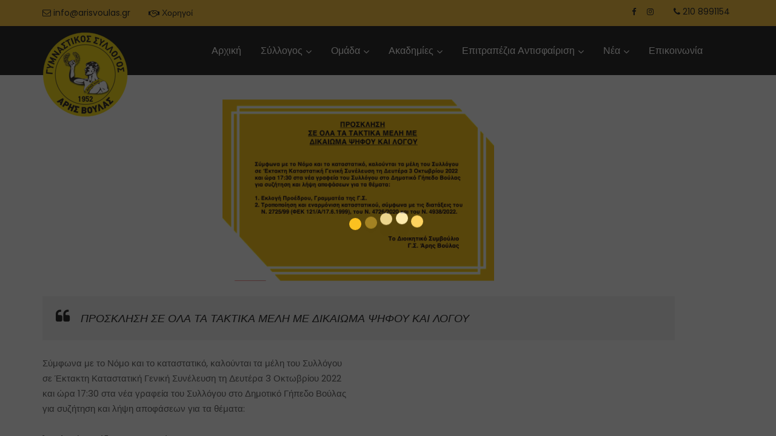

--- FILE ---
content_type: text/html; charset=UTF-8
request_url: https://arisvoulas.gr/article?id=166
body_size: 4513
content:
<!doctype html>
<html class="no-js" lang="zxx">
	<head>
		<meta charset="utf-8">
		<meta http-equiv="x-ua-compatible" content="ie=edge">
		<title>ΠΡΟΣΚΛΗΣΗ ΣΕ ΟΛΑ ΤΑ ΤΑΚΤΙΚΑ ΜΕΛΗ ΜΕ ΔΙΚΑΙΩΜΑ ΨΗΦΟΥ ΚΑΙ ΛΟΓΟΥ | ΓΣ Άρης Βούλας</title>
		<meta name="description" content="">
		<meta name="viewport" content="width=device-width, initial-scale=1">
		<meta property="og:type" content="article" />
		<meta property="og:title" content="ΠΡΟΣΚΛΗΣΗ ΣΕ ΟΛΑ ΤΑ ΤΑΚΤΙΚΑ ΜΕΛΗ ΜΕ ΔΙΚΑΙΩΜΑ ΨΗΦΟΥ ΚΑΙ ΛΟΓΟΥ" />
		<meta property="og:description" content="Σύμφωνα με το Νόμο και το καταστατικό, καλούνται τα μέλη του Συλλόγου
σε Έκτακτη Καταστατική Γενική Συνέλευση τη Δευτέρα 3 Οκτωβρίου 2022
και ώρα 17:30 στα νέα γραφεία του Συλλόγου στο Δημοτικό Γήπεδο Βούλας
για συζήτηση και λήψη αποφάσεων για τα θέματα:

1" />
		<meta property="og:image" content="https://arisvoulas.gr/images/news/166.jpg" />

		<link rel="apple-touch-icon" href="apple-touch-icon.png">
		<!-- Place favicon.ico in the root directory -->
		<link rel="shortcut icon" type="image/x-icon" href="images/arislogo1.png">   
		<!-- bootstrap v3.3.6 css -->
		<link rel="stylesheet" href="css/bootstrap.min.css">
		<!-- font-awesome css -->
		<link rel="stylesheet" href="css/font-awesome.min.css">
		<!-- animate css -->
		<link rel="stylesheet" href="css/animate.css">
		<!-- Main Menu css -->
		<link rel="stylesheet" href="css/rsmenu-main.css">
		<!-- rsmenu transitions css -->
		<link rel="stylesheet" href="css/rsmenu-transitions.css">
		<!-- hover-min css -->
		<link rel="stylesheet" href="css/hover-min.css">
		  <!-- magnific-popup css -->
		<link rel="stylesheet" href="css/magnific-popup.css">
		<!-- owl.carousel css -->
		<link rel="stylesheet" href="css/owl.carousel.css">
		<!-- Slick css -->
		<link rel="stylesheet" href="css/slick.css">
		<!-- Slick Theme css -->
		<link rel="stylesheet" href="css/slick-theme.css">
		<!-- style css -->
		<link rel="stylesheet" href="style.css">
		<!-- responsive css -->
		<link rel="stylesheet" href="css/responsive.css">
		<!-- modernizr js -->
		<script src="js/modernizr-2.8.3.min.js"></script>
	</head>
	<body class="home-two">
		<!--Preloader start here-->
		<div id="preloader">
            <span></span>
            <span></span>
            <span></span>
            <span></span>
            <span></span>
        </div>
		<!--Preloader area end here-->
        
		<!--Header area start here-->
		<header class="header-inner-page">
		<div class="header-top-area">
				<div class="container">
					<div class="row">
						<div class="col-lg-6 col-md-6 col-sm-6 col-xs-12">
							<div class="header-top-left">                            
								<ul>
									<li><a href="mailto:info@arisvoulas.gr"><i class="fa fa-envelope-o" aria-hidden="true"></i> info@arisvoulas.gr</a></li>
									<li><a href="sponsors"><i class="fa fa-handshake-o" aria-hidden="true"></i> Χορηγοί</a></li>
								</ul>
							</div>
						</div>
						<div class="col-lg-6 col-md-6 col-sm-6 col-xs-12">
							<div class="social-media-area">
								<nav>
									<ul>
										<li><a href="https://www.facebook.com/gsarisvoulas1952officialpage/" target="_blank" class="active"><i class="fa fa-facebook"></i></a></li>
										<li><a href="https://www.instagram.com/aris_voulas_1952/" target="_blank" ><i class="fa fa-instagram" aria-hidden="true"></i></a></li>
										<li class="log"><a href="#"><i class="fa fa-phone" aria-hidden="true"></i> 210 8991154</a></li> 
									</ul>
								</nav>
							</div>
						</div>
					</div>
				</div>
			</div>
			<div class="header-middle-area menu-sticky">
                <div class="container">
                    <div class="row">
                        <div class="col-md-2 col-sm-12 col-xs-12 logo">
                            <a href="/"><img src="images/logomenu.png"  alt="logo"></a>
                        </div>
                        <div class="col-md-10 col-sm-12 col-xs-12 mobile-menu">
                            <div class="main-menu">
                                <a class="rs-menu-toggle"><i class="fa fa-bars"></i>ΜΕΝΟΥ</a>
                                <nav class="rs-menu">
                                    <ul class="nav-menu">
                                        <!-- Home -->
										<li ><a href="/">Αρχική</a></li>
                                         <!-- End Home -->
										 <!-- Drop Down -->
                                        <li class="menu-item-has-children">
                                            <a href="#">Σύλλογος</a>
                                            <ul class="sub-menu">
                                               <li ><a href="about">Ταυτότητα</a></li> 
                                               <li ><a href="facilities">Εγκαταστάσεις</a></li> 
                                               <li ><a href="sponsors">Χορηγοί</a></li> 
                                            </ul>
                                        </li>
                                        
                                        <!-- Drop Down -->
                                        <li class="menu-item-has-children">
                                            <a href="#">Ομάδα</a>
                                            <ul class="sub-menu">
                                               <li ><a href="profile">Προφίλ</a></li> 
                                               <li ><a href="team">Ρόστερ</a></li> 
											   <li ><a href="match-program">Πρόγραμμα & Αποτελέσματα</a></li>
                                                <li ><a href="point-table">Βαθμολογία</a></li>   
                                                <li ><a href="women">Γυναικεία Ομάδα</a></li>   
												<li ><a href="veterans-football">Βετεράνοι</a></li> 		
												<li ><a href="gallery1">Φωτογραφίες</a></li>									
                                            </ul>
                                        </li>
                                         
                                        <!--End Icons -->
                                        
                                        <!-- Drop Down -->
                                        
                                        <li class="menu-item-has-children">
                                            <a href="#">Ακαδημίες</a>
                                            <ul class="sub-menu">
												  <li ><a href="bteam">Β Ομάδα Κ23</a></li>
                                                <li class="menu-item-has-children">
                                                  <a href="#">Τμήματα</a>
                                                  <ul class="sub-menu">
                                                      <li ><a href="efivoi">Έφηβοι</a></li>
                                                      <li ><a href="paides">Παίδες</a></li>
                                                      <li ><a href="pampaides">Παμπαίδες</a></li>
													  <li ><a href="junior">Junior</a></li>
                                                      <li ><a href="projunior">Projunior</a></li>
                                                      <li ><a href="arianakia">Αρειανάκια</a></li>
                                                  </ul>
                                               </li>
												  <li ><a href="academy-training">Πρόγραμμα Προπονήσεων</a></li> 
                                                <li ><a href="academy-matches">Πρόγραμμα Αγώνων</a></li> 
                                                <li ><a href="gallery3">Φωτογραφίες</a></li>
                                            </ul>
                                        </li>
										<li class="menu-item-has-children">
                                            <a href="#">Επιτραπέζια Αντισφαίριση</a>
                                            <ul class="sub-menu">
                                                <li ><a href="news?category=pingpong">Νέα</a></li>
												<li class="menu-item-has-children">
													<a href="#">Βούλας</a>
													<ul class="sub-menu">
														<li ><a href="pingpong-arisvoulas">Γ.Σ. Άρης Βούλας</a></li>
														<li ><a href="pingpong-aris2006">Α.Ο. Άρης 2006</a></li>
														<li><a href="#">Α.Σ. Φιλονίκης</a></li>
													</ul>
												</li>
											<li class="menu-item-has-children">
												<a href="#">Συνεργαζόμενες Ομάδες</a>
												<ul class="sub-menu">
													<li><a href="#">Α.Ο. Ζήνων Γλυφάδας</a></li>
													<li><a href="#">Α.Ο. Σαλαμίνας Τελάμων</a></li>
													<li><a href="#">Α.Σ. Μεσογειακός</a></li>
												</ul>
											</li> 
											<li ><a href="pingpong-veterans">Βετεράνοι</a></li> 
											<li><a href="#">Φωτογραφίες</a></li>
                                             </ul>
                                        </li>
                                        <li class="menu-item-has-children">
                                            <a href="#">Νέα</a>
                                            <ul class="sub-menu">
												<li ><a href="news">Όλα</a></li>
                                                <li ><a href="news?category=team">Ομάδας</a></li>
                                                <li ><a href="news?category=academy">Ακαδημιών</a></li>
                                                <li ><a href="news?category=pingpong">Επιτραπέζιας Αντισφαίρισης</a></li>
                                            </ul>
                                        </li>
                                        <li ><a href="contact">Επικοινωνία</a></li>
                                    </ul>
                               </nav>
                           </div>
                       </div>
                    </div>
                </div>
            </div>	
		</header>
		<!--Header area end here-->
		
        
        <!-- Blog Single Start Here -->
		<div class="single-blog-details sec-spacer">
            <div class="container">
                <div class="row">
                    <div class="col-md-11 col-sm-12">
						<div class="single-image" style="text-align:center;margin-top:-60px;">
							<img style="max-height:300px; width:auto;" src="images/news/166.jpg">
						</div>
						<blockquote>
							<i class="fa fa-quote-left" aria-hidden="true"></i>
							ΠΡΟΣΚΛΗΣΗ ΣΕ ΟΛΑ ΤΑ ΤΑΚΤΙΚΑ ΜΕΛΗ ΜΕ ΔΙΚΑΙΩΜΑ ΨΗΦΟΥ ΚΑΙ ΛΟΓΟΥ						</blockquote>
						<p align="justify">Σύμφωνα με το Νόμο και το καταστατικό, καλούνται τα μέλη του Συλλόγου<br />
σε Έκτακτη Καταστατική Γενική Συνέλευση τη Δευτέρα 3 Οκτωβρίου 2022<br />
και ώρα 17:30 στα νέα γραφεία του Συλλόγου στο Δημοτικό Γήπεδο Βούλας<br />
για συζήτηση και λήψη αποφάσεων για τα θέματα:<br />
<br />
1. Εκλογή Προέδρου, Γραμματέα της Γ.Σ.<br />
2. Τροποποίηση και εναρμόνιση καταστατικού, σύμφωνα με τις διατάξεις του   <br />
    Ν. 2725/99 (ΦΕΚ 121/Α/17.6.1999), του Ν. 4726/2020 και του Ν. 4938/2022.<br />
<br />
Το Δ.Σ. του Άρη Βούλας</p>
						<p align="center">
												</p>
						<div class="share-section">
							<div class="row">
								<div class="col-sm-6 col-xs-12 life-style">
									<span class="date">
										<i class="fa fa-calendar" aria-hidden="true"></i> 
										17 Σεπ, 2022									</span>
								</div>
								<div class="col-sm-6 col-xs-12">
									<ul class="share-link1">
										<li><a href="#"> Κατηγορία:</a></li>
										<li><a href="news?category=team">
										Ομάδα										</a></li>
									</ul>
								</div>
							</div>
						</div>

						<div class="share-section2">
							<div class="row">
								<div class="col-sm-6 col-xs-12">
									<span> Κοινοποίηση: </span>
								</div>
								<div class="col-sm-6 col-xs-12">
								<div class="addthis_inline_share_toolbox"></div>
									<!--<ul class="share-link">
										<li><a href="#"> <i class="fa fa-facebook" aria-hidden="true"></i> Facebook</a></li>
									</ul>-->
								</div>
							</div>
						</div>

						<div class="row">
							<div class="col-sm-12 col-xs-12">
								<ul class="next-pre-section">
								<li class="left-arrow"><a href="article?id=165"><i class="fa fa-angle-left" aria-hidden="true"></i> Προηγούμενη δημοσίευση</a></li><li class="right-arrow"><a href="article?id=167">Επόμενη δημοσίευση <i class="fa fa-angle-right" aria-hidden="true"></i> </a></li>									
								</ul>
							</div>
						</div>    
						<div class="like-section">
							<h3 class="title-bg">Πρόσφατα Νέα Ομάδας</h3>
							<div class="row">
							<div class="col-lg-4 col-md-4 col-sm-4 col-xs-6">
									<div class="popular-post-img">
										<a href="article?id=197"><img style="width:270px;height:170px;" src="images/news/197.jpg"></a>                                   
									</div>                                
									<h3>
										<a href="article?id=197">Ο Άρης Βούλας πρωταγωνιστεί και φέτος</a>
									</h3>
									<span class="date"><i class="fa fa-calendar" aria-hidden="true"></i> 18 Ιαν, 2026</span>
								</div><div class="col-lg-4 col-md-4 col-sm-4 col-xs-6">
									<div class="popular-post-img">
										<a href="article?id=192"><img style="width:270px;height:170px;" src="images/news/192.jpg"></a>                                   
									</div>                                
									<h3>
										<a href="article?id=192">Έφτασε η στιγμή!</a>
									</h3>
									<span class="date"><i class="fa fa-calendar" aria-hidden="true"></i> 24 Ιουλ, 2025</span>
								</div><div class="col-lg-4 col-md-4 col-sm-4 col-xs-6">
									<div class="popular-post-img">
										<a href="article?id=191"><img style="width:270px;height:170px;" src="images/news/191.jpg"></a>                                   
									</div>                                
									<h3>
										<a href="article?id=191">Ο Άρης Βούλας αναπτύσσεται! </a>
									</h3>
									<span class="date"><i class="fa fa-calendar" aria-hidden="true"></i> 06 Ιουν, 2025</span>
								</div>								
							</div>
						</div>                             
					</div>
                </div>
            </div>
        </div>
        <!-- Blog Single End Here -->
		
		
		<!-- Footer Start -->
         <footer id="footer-section" class="footer-section">
            <div class="footer-top">
                <div class="container">
                    <div class="row">
                        <div class="col-md-4">
						<h4 class="footer-title">ΓΣ Άρης Βούλας</h4>
                            <div class="about-widget">
                                <p align="justify">Ο Άρης Βούλας ιδρύθηκε το 1952 και είναι ο αρχαιότερος σύλλογος της Βούλας. </p>
                                <p class="margin-remove" align="justify">Έχει έδρα και αθλητικές εγκαταστάσεις στη Βούλα και καλλιεργεί τον αθλητισμό συνεχώς από την ίδρυσή του.</p>
                            </div>
                        </div>
                        <div class="col-md-4">
                            <h4 class="footer-title">Πρόσφατες Δημοσιεύσεις</h4>
                            <div class="recent-post-widget">
							<div class="post-item">
                                    <div class="post-date">
                                        <span>18</span>
                                        <span>Ιαν</span>
                                    </div>
                                    <div class="post-desc">
                                        <h5 class="post-title"><a href="article?id=197">Ο Άρης Βούλας πρωταγωνιστεί και φέτος</a></h5>
                                        <span class="post-category">Ομάδα</span>
                                    </div>
                                </div><div class="post-item">
                                    <div class="post-date">
                                        <span>24</span>
                                        <span>Ιουλ</span>
                                    </div>
                                    <div class="post-desc">
                                        <h5 class="post-title"><a href="article?id=192">Έφτασε η στιγμή!</a></h5>
                                        <span class="post-category">Ομάδα</span>
                                    </div>
                                </div>                                
                            </div>
                        </div>
                        <div class="col-md-4">
                            <h4 class="footer-title">Χρήσιμοι Σύνδεσμοι</h4>
                            <ul class="sitemap-widget">
                                <li class="active"><a href="/">Αρχική</a></li>
                                <li><a href="/about">Σύλλογος</a></li>
                                <li><a href="/point-table">Βαθμολογία</a></li> 
								<li><a href="/match-program">Πρόγραμμα & Αποτελέσματα</a></li> 
                                <li><a href="/news">Νέα</a></li>
                                <li><a href="/contact">Επικοινωνία</a></li>
                                <li><a href="/sponsors">Χορηγοί</a></li>
                            </ul>
                        </div>
                    </div>
                </div>
            </div>
            <div class="footer-bottom">
                <div class="container">
                    <div class="row">
                        <div class="col-md-4 col-sm-6">
                            <div class="copyright">
                                <p>Developed by <a href="http://webpageok.com" target="_blank">WebpageOK</a></p>
                            </div>
                        </div>
						<div class="col-md-4 col-sm-6">
                            <div class="copyright">
                                <p>&copy; 2026 <a href="/">ΓΣ Άρης Βούλας</a> | All Rights Reserved</p>
                            </div>
                        </div>
                        <div class="col-md-4 col-sm-6">
                            <div class="text-right ft-bottom-right">
                                <div class="footer-bottom-share">
                                    <ul>
                                        <li><a href="https://www.facebook.com/gsarisvoulas1952officialpage/" target="_blank"><i class="fa fa-facebook"></i></a></li>
                                        <li><a href="https://www.instagram.com/aris_voulas_1952/" target="_blank"><i class="fa fa-instagram"></i></a></li>
                                    </ul>
                                </div>                                
                            </div>
                        </div>
                    </div>
                </div>
            </div>
        </footer>
		<!-- Start scrollUp  -->
		<div id="return-to-top">
			<span>Πάνω</span>
		</div>
		<!-- End scrollUp  -->        <!-- Footer End -->

		<!-- all js here -->
		<!-- jquery latest version -->
		<script src="js/jquery.min.js"></script>
		<!-- Menu js -->
		<script src="js/rsmenu-main.js"></script> 
		 <!-- jquery-ui js -->
		<script src="js/jquery-ui.min.js"></script>
		<!-- bootstrap js -->
		<script src="js/bootstrap.min.js"></script>
		<!-- meanmenu js -->
		<script src="js/jquery.meanmenu.js"></script>
		<!-- wow js -->
		<script src="js/wow.min.js"></script>
		<!-- Slick js -->
		<script src="js/slick.min.js"></script>
		<!-- masonry js -->
		<script src="js/masonry.js"></script>
		<!-- magnific-popup js -->
		<!-- owl.carousel js -->
		<script src="js/owl.carousel.min.js"></script>
		<!-- magnific-popup js -->
		<script src="js/jquery.magnific-popup.js"></script>
		<!-- jquery.counterup js -->
		<script src="js/jquery.counterup.min.js"></script>
		<script src="js/waypoints.min.js"></script>
		<!-- main js -->
		<script src="js/main.js"></script>
		<!-- Go to www.addthis.com/dashboard to customize your tools -->
		<script type="text/javascript" src="//s7.addthis.com/js/300/addthis_widget.js#pubid=ra-5c8c1efcf98d1be4"></script>
	</body>
</html>

--- FILE ---
content_type: text/css
request_url: https://arisvoulas.gr/style.css
body_size: 18436
content:
@charset "utf-8";
@import url('https://fonts.googleapis.com/css?family=Poppins:300,400,500,600,700');
/**
*
* -----------------------------------------------------------------------------
*
* Template : RS Sports - Soccer & Football Club HTML5 Responsive Template 
* Author : rs-theme
* Author URI : http://www.rstheme.com/
*
* -----------------------------------------------------------------------------
*
**/
/* Table Of Content
---------------------------------------------------------
01 .General CSS
02 .Header area start here 
03 .Home Slider Area Start Here 
04 .RS History Section Start Here
05 .Upcoming Section Start Here
06 .Latest News Area Start Here
07 .Last Match Results
08 .Latest video section
09 .Testimonial Section Start Here 
10 .Our Team Section 
11 .Team Single Section 
12 .Gallery Section Area 
13 .Champion Awards Section 
14 .Our Products Section
15 .Single Product area
16 .Clicent Logo Section
17 .Blog Section Start Here 
18 .Blog Details Start here
19 .Blog Sidebar Start here 
20 .Footer Section Start here 
21 .Breadcrumbs Start here 
22 .Scroll To Css Start Here 
23 .Shipping Area Start Here 
24 .Contact Page Section Start Here
25 .Check Out css Start Here
26 .RS Point table css star Here
27 .World Cup-page page css Start Here
28 .Preloader CSS Start here
....................................*/
html,
body {
  height: 100%;
  font-size: 15px;
  color: #505050;
  font-family: 'Poppins', sans-serif;
  vertical-align: baseline;
  line-height: 25px;
  font-weight: 400;
  background: #ffffff;
}
/* ....................................
1. General CSS
.......................................*/
.floatleft {
  float: left;
}
.floatright {
  float: right;
}
.alignleft {
  float: left;
  margin-right: 15px;
  margin-bottom: 26px;
}
.alignright {
  float: right;
  margin-left: 15px;
  margin-bottom: 26px;
}
.title1 {
  color: #fbc02d;
  font-size: 15px;
  line-height: 25px;
  margin-bottom: 10px;
  display: block;
}
table {
  width: 100%;
}
.title2 {
  color: #111111;
  font-size: 20px;
  line-height: 30px;
  text-transform: capitalize;
  margin: 0;
}
.title2 span {
  color: #777777;
  font-size: 24px;
  float: right;
}
.sec-spacer {
  padding: 100px 0;
}
.spc-o {
  margin-bottom: 0 !important;
}
.more {
  font-size: 15px;
  font-weight: 500;
  text-transform: uppercase;
  line-height: 19px;
  color: #434343;
}
.fa-heart-o:hover {
  color: #fbc02d !important;
}
.fa-user-o {
  font-size: 11px;
}
.author {
  font-size: 12px;
}
.more i {
  color: #111111;
  margin-left: 3px;
}
.more i:hover {
  color: #fbc02d;
}
.display-table {
  display: table;
  height: 100%;
  width: 100%;
}
.display-table-cell {
  display: table-cell;
  vertical-align: middle;
}
.margin-null {
  margin-bottom: 0 !important;
}
.primary-btn {
  background: #fbc02d;
  color: #111111;
}
.primary-btn:hover {
  color: #ffffff !important;
}
.primary-btn,
.white-btn {
  padding: 8px 25px;
  font-size: 14px;
  text-transform: uppercase;
  font-weight: 600;
  display: inline-block;
  font-family: 'Poppins', sans-serif;
  transition: 0.4s;
  -webkit-transition: 0.4s;
  -ms-transition: 0.4s;
}
.white-btn {
  background: #ffffff;
  color: #111111;
}
.white-btn:hover {
  background: #fbc02d;
  color: #ffffff;
}
.round-btn {
  background: #fbc02d;
  padding: 12px 50px 12px 50px;
  color: #111111;
  font-size: 15px;
  text-transform: uppercase;
  font-weight: 600;
  display: inline-block;
  font-family: 'Poppins', sans-serif;
  transition: 0.4s;
  -webkit-transition: 0.4s;
  -ms-transition: 0.4s;
  border-radius: 30px;
  border-bottom: 4px solid #b88e25;
}
.round-btn:hover {
  color: #ffffff !important;
}
.secondary-btn {
  background: transparent;
  color: #fbc02d;
  font-size: 12px;
  text-transform: uppercase;
  font-weight: 600;
  display: inline-block;
  font-family: 'Poppins', sans-serif;
  transition: 0.4s;
  -webkit-transition: 0.4s;
  -ms-transition: 0.4s;
}
.secondary-btn:hover {
  color: #111111 !important;
}
.view-more {
  font-weight: 500;
  color: #111111;
}
.point-list a.view-more {
  display: block;
  line-height: 50px;
  text-align: center;
  height: 50px;
  border: 1px solid #e1e1e1;
  border-top: 0;
}
.more-btn2 {
  border: 1px solid #ffffff;
  border-radius: 2px;
  padding: 13px 20px;
  line-height: 30px;
  letter-spacing: 1px;
  font-size: 15px !important;
}
.more-btn2 i {
  color: #fbc02d;
  font-size: 15px;
}
.category-btn {
  font-size: 12px;
  line-height: 18px;
  color: #111111;
  text-transform: uppercase;
  background: #ffffff;
  padding: 5px 16px;
  font-weight: 400;
}
.hvr-bounce-to-right::before {
  background: #fbc02d;
}
.category-page .fa-link {
  border: 2px solid #fbc02d;
  border-radius: 100%;
  font-size: 18px;
  height: 60px;
  line-height: 60px;
  text-align: center;
  width: 60px;
  font-weight: 500;
}
.rs-vertical-bottom {
  display: -ms-flexbox;
  display: -webkit-flex;
  display: flex;
  -ms-flex-wrap: wrap;
  -webkit-flex-wrap: wrap;
  flex-wrap: wrap;
  -ms-flex-align: flex-end;
  -webkit-align-items: flex-end;
  align-items: flex-end;
}
.author {
  font-size: 14px;
  text-transform: capitalize;
}
.clear {
  clear: both;
}
.title-panel {
  background: #ffffff none repeat scroll 0 0;
  border-color: #d32f2f;
  border-radius: 4px;
  border-style: solid;
  border-width: 1px 2px 1px 5px;
  margin: 0 0 32px;
  overflow: hidden;
  padding: 20px 15px;
  text-transform: uppercase;
}
.btn-small {
  background: #fbc02d;
  color: #ffffff;
  font-size: 12px;
  text-transform: uppercase;
  font-weight: 600;
  line-height: 15px;
  padding: 6px 14px;
}
.aligncenter {
  display: block;
  margin: 0 auto 26px;
}
.paddimg-left-none {
  padding-left: 0;
}
.paddimg-right-none {
  padding-right: 0;
}
.separator-40 {
  height: 40px;
}
.separator-45 {
  height: 45px;
}
.separator-55 {
  height: 55px;
}
.separator-65 {
  height: 65px;
}
.separator-100 {
  height: 100px;
}
.separator-70 {
  height: 70px;
}
.separator-large {
  margin: 50px 0;
}
.separator-large2 {
  margin-top: 50px;
}
.separator-large3 {
  margin-top: 45px;
}
.pl-0 {
  padding-left: 0;
}
.pr-0 {
  padding-right: 0;
}
.pt-45 {
  padding-top: 45px;
}
.pt-50 {
  padding-top: 50px;
}
.pt-70 {
  padding-top: 70px;
}
.pt-100 {
  padding-top: 100px;
}
.pb-50 {
  padding-bottom: 50px;
}
.pb-65 {
  padding-bottom: 65px;
}
.pb-70 {
  padding-bottom: 70px;
}
.pb-100 {
  padding-bottom: 100px;
}
.mb-0 {
  margin-bottom: 0;
}
.title3 {
  color: #111111;
  font-size: 30px;
  font-weight: 600;
  margin-bottom: 0px;
  text-transform: uppercase;
  letter-spacing: 2px;
}
.padding-null {
  padding: 0;
}
.title3 span {
  font-weight: 600;
  text-transform: uppercase;
  font-size: 15px;
  display: block;
  color: #111111;
  margin-top: 14px;
}
.separator-mediam {
  margin-bottom: 25px;
}
a {
  outline: 0px solid;
}
a:focus {
  outline: 0px solid;
  text-decoration: none;
}
img {
  max-width: 100%;
  height: auto;
  transition: all 0.8s ease-in-out 0s;
}
.fix {
  overflow: hidden;
}
p {
  margin: 0 0 26px;
}
h1,
h2,
h3,
h4,
h5,
h6 {
  margin: 0 0 26px;
  font-weight: 600;
  font-family: 'Poppins', sans-serif;
  color: #111111;
}
h1 {
  font-size: 40px;
  font-weight: 600;
}
h2 {
  font-size: 36px;
  font-weight: 600;
}
h3 {
  font-size: 30px;
  font-weight: 600;
}
h4 {
  text-transform: capitalize;
  font-size: 24px;
  font-weight: 500;
}
h5 {
  font-size: 20px;
  font-weight: 400;
}
h6 {
  font-size: 16px;
  font-weight: 400;
}
a {
  transition: all 0.4s ease 0s;
  text-decoration: none;
}
a:hover {
  color: #fbc02d;
  text-decoration: none;
}
a:active,
a:hover {
  outline: 0 none;
  color: #fbc02d;
}
ul {
  list-style: outside none none;
  margin: 0;
  padding: 0;
}
.clear {
  clear: both;
}
::-moz-selection {
  background: #fbc02d;
  text-shadow: none;
}
::selection {
  background: #fbc02d;
  text-shadow: none;
  color: #ffffff;
}
::-moz-placeholder {
  /* Firefox 19+ */
  color: #505050;
  opacity: 1 !important;
}
::-webkit-placeholder {
  /* Firefox 19+ */
  color: #505050;
  opacity: 1 !important;
}
:-webkit-input-placeholder {
  /* Firefox 19+ */
  color: #505050;
  opacity: 1 !important;
}
:-ms-input-placeholder {
  /* IE 10+ */
  color: #505050;
  opacity: 1 !important;
}
:-moz-placeholder {
  /* Firefox 18- */
  color: #505050;
  opacity: 1 !important;
}
:-moz-input-placeholder {
  /* Firefox 18- */
  color: #505050;
  opacity: 1 !important;
}
.overly-bg {
  position: absolute;
  width: 100%;
  height: 100%;
  background: #000;
  opacity: 0.7;
  top: 0;
  left: 0;
}
.around-news li:first-child {
  margin-top: 0 !important;
}
.browserupgrade {
  margin: 26px 0;
  background: #fbc02d;
  color: #333333;
  padding: 26px 0;
}
.acurate {
  margin: 0;
  padding: 0;
}
.padding {
  padding: 30px;
}
.padding-top {
  padding-top: 30px;
}
.padding-bottom {
  padding-bottom: 30px;
}
.padding1 {
  padding: 60px;
}
.padding-top1 {
  padding-top: 60px;
}
.text-right {
  text-align: right;
}
.text-left {
  text-align: left;
}
.title-bg {
  position: relative;
  font-size: 24px;
  color: #111111;
  display: inline-block;
  text-transform: capitalize;
  margin-bottom: 44px;
  font-weight: 600;
  font-family: 'Poppins', sans-serif;
  line-height: 17px;
  padding-bottom: 10px;
}
.title-bg:after {
  background: #fbc02d;
  width: 50%;
}
.title-bg:after,
.title-bg:before {
  height: 4px;
  left: 0;
  position: absolute;
  content: "";
  bottom: -14px;
}
.title-bg:before {
  background: #999999;
  width: 100%;
}
.mobile-menu-area {
  display: none;
}
.section-title {
  text-align: center;
}
.section-title h2 {
  text-transform: uppercase;
  margin-bottom: 25px;
  position: relative;
  padding-bottom: 25px;
}
.section-title h2:after {
  position: absolute;
  left: 0;
  right: 0;
  text-align: center;
  width: 60px;
  height: 2px;
  content: "";
  bottom: 0;
  margin: auto;
  background: #fbc02d;
}
.section-title h2:before {
  position: absolute;
  left: 0;
  right: 0;
  text-align: center;
  width: 40px;
  height: 2px;
  content: "";
  bottom: 5px;
  margin: auto;
  background: #fbc02d;
}
.section-title h2 span {
  color: #fbc02d;
  font-weight: 400;
}
.section-title img {
  margin-bottom: 50px;
  display: none;
}
.section-title p {
  padding: 0 150px;
  margin-bottom: 30px;
}
.menu-sticky.sticky {
  background-color: rgba(0, 0, 0, 0.95);
  position: fixed !important;
  z-index: 9999;
  width: 100%;
  top: 0;
}
.menu-sticky.sticky .logo img {
  max-width: 75px;
  transition: 0.4s;
  -webkit-transition: 0.4s;
  -ms-transition: 0.4s;
}
.default-pagination {
  padding-top: 30px;
}
.default-pagination ul {
  text-align: center;
  overflow: hidden;
  max-width: 450px;
  margin: 0 auto;
  box-shadow: 0px 0px 5px 0px;
}
.default-pagination ul li {
  display: inline-block;
  padding: 10px 0;
}
.default-pagination ul li.active a,
.default-pagination ul li a:hover {
  background: #fbc02d;
  color: #111111;
}
.default-pagination ul li a {
  display: block;
  width: 30px;
  height: 30px;
  line-height: 30px;
  background: transparent;
  border: none;
  color: #505050;
  font-size: 18px;
  text-decoration: none;
  transition: all 0.4s ease 0s;
  text-align: center;
  font-weight: 500;
}
.default-pagination ul li a i {
  margin: 0 10px;
}
.default-pagination ul li:first-child a,
.default-pagination ul li:last-child a {
  width: 125px;
}
/*Search Box*/
body .modal {
  text-align: center;
}
body .modal-backdrop.in {
  opacity: 0.95;
}
body .search-modal .modal-content {
  background: transparent;
  position: initial;
  border: 0;
}
body .search-modal .search-block input {
  height: 60px;
  line-height: 60px;
  padding: 0 15px;
  background: transparent;
  border-width: 0 0 1px 0;
  border-radius: 0;
  border-color: rgba(255, 255, 255, 0.4);
  box-shadow: none;
  color: #ffffff;
  font-weight: 500;
  font-size: 18px;
}
body .search-modal .close {
  color: #ffffff;
  margin-top: 20px;
  font-size: 14px;
  background-color: rgba(255, 255, 255, 0.4);
  height: 40px;
  width: 40px;
  text-align: center;
  line-height: 40px;
  border-radius: 50%;
  opacity: 1;
  outline: none;
  transition: all 0.4s ease 0s;
  position: relative;
  z-index: 9999;
}
body .search-modal .close:hover {
  background-color: #fbc02d;
}
body .modal-backdrop {
  opacity: 0.95;
}
/* ------------------------------------
2.Header area start here 
---------------------------------------*/
.header-top-area {
  padding: 5px 0;
  font-size: 12px;
  line-height: 28px;
  background: #fbc02d;
}
.header-top-area .header-top-left ul {
  margin: 0;
  padding: 0;
  list-style: none;
}
.header-top-area .header-top-left ul li {
  float: left;
  color: #111111;
  line-height: 32px;
  transition: all 0.4s ease 0s;
}
.header-top-area .header-top-left ul li a {
  transition: all 0.4s ease 0s;
  color: #111111;
  font-family: 'Poppins', sans-serif;
  font-size: 14px;
  font-weight: 400;
}
.header-top-area .header-top-left ul li a i {
  font-weight: 400;
}
.header-top-area .header-top-left ul li a:hover {
  color: #505050;
}
.header-top-area .header-top-left ul li ul {
  overflow: hidden;
  opacity: 0;
  visibility: hidden;
  margin: 0;
  padding: 5px 0;
  position: absolute;
  width: 180px;
  z-index: 12;
}
.header-top-area .header-top-left ul li ul li {
  line-height: 20px;
}
.header-top-area .header-top-left ul li ul li a {
  font-weight: 400;
}
.header-top-area .header-top-left ul li:last-child {
  margin-left: 30px;
}
.header-top-area .header-top-left ul li:last-child img {
  margin-right: 3px;
  margin-top: -4px;
  width: 22px;
  border-radius: 2px;
}
.header-top-area .header-top-left ul li:last-child i {
  position: relative;
  top: 1px;
}
.header-top-area .header-top-left ul li:last-child ul {
  margin-left: -24px;
}
.header-top-area .header-top-left ul li:last-child ul li img {
  margin-right: 5px;
}
.header-top-area .header-top-left ul li:hover ul {
  opacity: 1;
  overflow: visible;
  visibility: visible;
  background: #fbc02d;
}
.header-top-area .header-top-left ul li:hover ul li {
  margin-left: 24px;
}
.header-top-area .header-top-right ul {
  margin: 0;
  padding: 0;
  list-style: none;
  text-align: right;
}
.header-top-area .header-top-right ul li {
  display: inline-block;
}
.header-top-area .header-top-right ul li a {
  color: #111111;
  transition: all 0.4s ease 0s;
}
.header-top-area .header-top-right ul li a:hover {
  color: #fbc02d;
}
.header-top-area .header-top-right ul li i {
  font-weight: 400;
  font-size: 14px;
  margin-right: 10px;
  color: #111111;
}
.header-top-area .social-media-area ul {
  text-align: right;
}
.header-top-area .social-media-area ul li {
  display: inline-block;
}
.header-top-area .social-media-area ul li a {
  display: block;
  color: #111111;
  transition: all 0.4s ease 0s;
  text-decoration: none;
  text-align: center;
  font-size: 13px;
  margin-right: 15px;
}
.header-top-area .social-media-area ul li a:hover {
  color: #644d12;
}
.header-top-area .social-media-area ul li a i {
  text-align: center;
  display: inline-block;
}
.header-top-area .social-media-area .log,
.header-top-area .social-media-area .sign {
  font-weight: 400;
}
.header-top-area .social-media-area .log a,
.header-top-area .social-media-area .sign a {
  margin-right: 6px;
  color: #111111;
  font-size: 14px;
}
.header-top-area .social-media-area .log a:hover,
.header-top-area .social-media-area .sign a:hover {
  color: #505050;
}
.header-top-area .social-media-area .log {
  margin-left: 15px;
}
.header-middle-area {
  background: #111111;
}
.header-middle-area .rs-menu {
  position: relative;
}
.header-middle-area .rs-menu,
.header-middle-area .search {
  z-index: 11;
}
.header-middle-area .rs-menu > ul > li > a {
  padding: 28px 16px;
}
.header-middle-area .main-menu {
  position: relative;
}
.header-middle-area .search {
  top: 40px;
  right: 5px;
}
.header-middle-area .search a {
  color: #ffffff;
}
.header-middle-area .search a:hover {
  color: #fbc02d;
}
.header-middle-area .item {
  position: relative;
  z-index: 11;
}
.header-middle-area .container {
  position: relative;
}
.header-middle-area .logo-area {
  padding-top: 16px;
}
.header-middle-area .logo {
  position: relative;
  z-index: 999;
  height: 77px;
  padding-top: 10px;
  transition: 0.4s;
  -webkit-transition: 0.4s;
  -ms-transition: 0.4s;
}
.header-middle-area .logo img {
  transition: 0.4s;
  -webkit-transition: 0.4s;
  -ms-transition: 0.4s;
}
.header-middle-area .right-banner p {
  font-size: 12px;
  text-transform: uppercase;
  line-height: 31px;
  margin: 0;
}
.header-middle-area .right-banner p span {
  font-size: 15px;
  display: block;
  font-weight: 600;
}
.header-middle-area .right-banner a {
  color: #fbc02d;
  font-size: 15px;
  font-weight: 600;
  border: 1px solid #fff;
  border-radius: 2px;
  padding: 3px 25px;
  text-transform: uppercase;
  margin-top: 14px;
}
.header-middle-area .right-banner a:hover {
  border: 1px solid #ffffff;
}
.header-middle-area .right-banner .hvr-bounce-to-right::before {
  background: #fbc02d;
}
.header-middle-area .rs-menu .search {
  position: static;
  right: 0;
}
.header-middle-area .rs-menu .nav-menu > li > a {
  color: #ffffff;
}
.header-middle-area .rs-menu .nav-menu > li > a:hover {
  color: #fbc02d;
}
.header-middle-area.sticky {
  z-index: 999;
}
.header-bottom-area .logo-area {
  padding: 20px 0;
}
.header-bottom-area .logo-area a img {
  display: inline-block;
}
.header-bottom-area .main-menu {
  padding-left: 0;
}
.header-bottom-area .main-menu ul {
  margin: 0;
  padding: 0;
  text-align: left;
}
.header-bottom-area .main-menu ul li {
  display: inline-block;
  position: relative;
  /* Dropdown Menu area */
}
.header-bottom-area .main-menu ul li:first-child {
  padding-left: 0;
}
.header-bottom-area .main-menu ul li a {
  display: block;
  text-transform: uppercase;
  text-decoration: none;
  color: #fff;
  font-weight: 500;
  font-size: 13px;
  transition: all 0.4s ease 0s;
  letter-spacing: 1px;
  padding: 20px 15px;
}
.header-bottom-area .main-menu ul li a i {
  margin-left: 10px;
  color: #fff;
  font-size: 12px;
}
.header-bottom-area .main-menu ul li.active a {
  color: #fbc02d;
}
.header-bottom-area .main-menu ul li.active a i {
  margin-left: 10px;
  color: #111111;
}
.header-bottom-area .main-menu ul li.active a:hover a {
  color: #fbc02d;
}
.header-bottom-area .main-menu ul li.active a:hover a i {
  margin-left: 10px;
  color: #111111;
}
.header-bottom-area .main-menu ul li:hover:after {
  width: 48px;
}
.header-bottom-area .main-menu ul li:hover a {
  color: #111111;
}
.header-bottom-area .main-menu ul li:hover a i {
  margin-left: 10px;
  color: #111111;
}
.header-bottom-area .main-menu ul li:after {
  position: absolute;
}
.header-bottom-area .main-menu ul li ul {
  background: #f2f2f2;
  left: 0;
  opacity: 0;
  position: absolute;
  top: 100%;
  transform: scaleY(0);
  transform-origin: 0 0 0;
  transition: all 0.4s ease 0s;
  width: 250px;
  z-index: 99999 !important;
  text-align: left;
  visibility: hidden;
  border-top: 2px solid #fbc02d;
}
.header-bottom-area .main-menu ul li ul li {
  display: block;
  margin: 0;
  padding: 0;
  border-right: 0px solid transparent;
  background: #fbc02d;
}
.header-bottom-area .main-menu ul li ul li a i {
  float: right;
  font-size: 18px;
  font-weight: 500;
  margin-top: 3px;
  color: #111111 !important;
}
.header-bottom-area .main-menu ul li ul li:after {
  display: none;
}
.header-bottom-area .main-menu ul li ul li:last-child {
  border-bottom: 0;
}
.header-bottom-area .main-menu ul li ul li a {
  display: block;
  padding: 6px 20px;
  text-transform: none;
  transition: all 0.4s ease 0s;
  color: #fff !important;
  font-weight: 400;
  text-transform: capitalize;
  border-bottom: 1px solid #333a01;
}
.header-bottom-area .main-menu ul li ul li a:hover {
  padding-left: 30px;
  color: #555555 !important;
}
.header-bottom-area .main-menu ul li ul li a:hover i {
  color: #555555 !important;
}
.header-bottom-area .main-menu ul li ul li ul {
  position: absolute;
  top: 0;
  left: 100%;
  transform: scaleY(0) !important;
  visibility: hidden !important;
  opacity: 0 !important;
  transition: all 0.4s ease 0s !important;
  border: none;
  border-left: 2px solid #fbc02d;
}
.header-bottom-area .main-menu ul li ul li ul li {
  display: inline-block;
}
.header-bottom-area .main-menu ul li ul li ul li a {
  width: 248px;
}
.header-bottom-area .main-menu ul li ul li:hover ul {
  opacity: 1 !important;
  transform: scaleY(1) !important;
  visibility: visible !important;
}
.header-bottom-area .main-menu ul li:hover ul {
  opacity: 1;
  transform: scaleY(1);
  visibility: visible;
}
.header-bottom-area .container {
  position: relative;
}
.header-bottom-area .search .search-icon {
  display: block;
  padding: 22px 0;
  color: #111111;
}
.header-bottom-area .mega.sub-menu {
  width: 100%;
  width: 1140px;
  padding-top: 15px;
  padding-bottom: 15px;
  left: -62px;
  box-shadow: none;
  background: #fbc02d;
}
.header-bottom-area .mega.sub-menu a {
  padding: 0;
}
.header-bottom-area .mega.sub-menu img {
  transition: all 0.5s ease 0s;
}
.header-bottom-area .mega.sub-menu h3 {
  margin: 15px 0 10px;
  line-height: 22px;
}
.header-bottom-area .mega.sub-menu h3 a {
  font-size: 15px;
  font-weight: 500;
  text-transform: capitalize;
  color: #fff !important;
  padding: 0;
}
.header-bottom-area .mega.sub-menu h3 a:hover {
  color: #fbc02d !important;
}
.header-bottom-area .mega.sub-menu p {
  margin: 0;
  line-height: 18px;
  font-size: 13px;
  color: #fff;
}
.header-bottom-area .mega.sub-menu .col-sm-3:hover h3 a {
  color: #111 !important;
}
.header-bottom-area .mega.sub-menu .col-sm-3:hover img {
  opacity: .7;
}
.header-bottom-area .search-box {
  top: 100%;
  position: absolute;
  right: 14px;
  width: 100%;
  max-width: 1141px;
  z-index: 1;
}
.header-bottom-area .search-box input {
  background: rgba(255, 255, 255, 0.9) none repeat scroll 0 0;
  border: medium none;
  border-radius: 0;
  height: 55px;
}
.drak-bg4,
.header-top-area4 {
  background: #c99a24 !important;
}
.header-top-area.drak-bg {
  background: #111111;
}
.header-top-area.drak-bg .social-media-area ul li a,
.header-top-area.drak-bg .header-top-left > ul > li > a {
  color: #ccc;
}
.header-top-area.drak-bg .social-media-area ul li a:hover,
.header-top-area.drak-bg .header-top-left > ul > li > a:hover {
  color: #fff;
}
.fullwidth-headers3 {
  position: absolute;
  z-index: 99;
  width: 100%;
  top: 0;
}
.fullwidth-headers3 .header-middle-area,
.fullwidth-headers3 .header-top-area {
  background: transparent;
}
.fullwidth-headers3 .header-top-area .header-top-left > ul > li > a,
.fullwidth-headers3 .header-top-area .social-media-area ul li a {
  color: #fbc02d;
}
.fullwidth-headers3 .header-top-area .header-top-left > ul > li > a:hover,
.fullwidth-headers3 .header-top-area .social-media-area ul li a:hover {
  color: #ffffff;
}
.fullwidth-headers3 .header-middle-area {
  margin-top: 15px;
}
.fullwidth-headers3 .header-middle-area .logo {
  padding-top: 0;
}
.fullwidth-headers3 .header-middle-area .logo img {
  top: -45px;
  position: relative;
}
.fullwidth-headers3 .header-middle-area .rs-menu {
  padding-right: 0;
  background: transparent;
}
.fullwidth-headers3 .header-middle-area .rs-menu ul {
  text-align: center;
}
.fullwidth-headers3 .header-middle-area .rs-menu .search a {
  padding-top: 28px;
}
.fullwidth-headers3 .header-middle-area .rs-menu .search a i {
  margin: 0;
}
.fullwidth-headers3 .header-middle-area .search {
  right: 15%;
  top: 40px;
}
.fullwidth-headers3 .header-middle-area .search a {
  color: #fbc02d;
}
.fullwidth-headers3 .header-middle-area .search a:hover {
  color: #ffffff;
}
.fullwidth-headers3 .header-middle-area.sticky {
  background-color: rgba(0, 0, 0, 0.8);
  z-index: 999;
  margin-top: 0;
}
.fullwidth-headers3 .header-middle-area.sticky .logo {
  display: none;
}
.clear {
  clear: both;
}
.rs-menu ul ul {
  border-top: 4px solid #fbc02d;
}
.rs-menu ul ul li {
  border-bottom: 1px solid #333 !important;
  background: #111111;
}
.rs-menu ul ul li:last-child {
  border-bottom: 0px solid #f0ad05 !important;
}
.rs-menu ul ul li a {
  color: #ffffff;
}
.rs-menu {
  padding-right: 35px;
}
.search {
  position: absolute;
  right: 0;
  top: 50%;
  transform: translateY(-50%);
}
.search .search-input-elm {
  position: absolute;
  right: 45px;
  top: 14px;
  width: 210px;
  display: none;
}
.search .search-btn {
  cursor: pointer;
  margin: 20px 18px;
  float: right;
  color: #fff;
}
.search .search-input {
  width: 100%;
  background: #fff;
  color: #222;
  border: 0;
  padding: 6px 10px;
  border-radius: 1px;
  text-transform: capitalize;
}
.search-submit {
  position: absolute;
  top: 3px;
  right: 10px;
}
.header-bottom-area .main-menu ul > li > a:hover {
  color: #333a01;
}
.header-bottom-area .main-menu ul > li.active > a {
  color: #333a01;
}
.header-bottom-area .main-menu ul > li > ul > li.active > a {
  color: #333a01 !important;
}
.nav-menu .mega-menu .sub-menu a:hover,
.header-middle-area .rs-menu ul.sub-menu > li.active > a,
.nav-menu .mega-menu li div.mega-menu-img a:hover,
.nav-menu .mega-menu li div.mega-menu-img a:hover h2,
.header-bottom-area ul > li > ul > li.active > a,
.rs-menu ul li a.hover,
.rs-menu a.active,
.rs-menu ul > li.active > a,
.nav-menu > li > a:hover,
#inner .rs-menu li > a:hover,
.nav-menu > .current_page_item > a,
.nav-menu > .current-menu-ancestor > a,
.rs-menu ul ul li:hover > a,
.nav-menu ul .current-menu-item a,
.nav-menu ul .current_page_item a,
.mega-menu li p a:hover,
.fullwidth-headers3 .rs-menu .nav-menu > li > a {
  color: #fbc02d !important;
}
.fullwidth-headers3 .rs-menu .nav-menu > li.current_page_item > a,
.fullwidth-headers3 .rs-menu .nav-menu > li > a:hover {
  color: #fff !important;
}
/* ------------------------------------
4. Home Slider Area Start Here 
---------------------------------------*/
.slider-main,
.slider-section2 {
  position: relative;
  overflow: hidden;
}
.slider-main .item,
.slider-section2 .item {
  position: relative;
}
.slider-main .item img,
.slider-section2 .item img {
  width: 100%;
}
.slider-main .item:after,
.slider-section2 .item:after {
  background: rgba(0, 0, 0, 0.5);
  /* Old Browsers */
  content: "";
  height: 100%;
  left: 0;
  position: absolute;
  top: 0;
  width: 100%;
}
.slider-main .btm-date,
.slider-section2 .btm-date {
  color: #fff;
  padding: 10px 0 40px;
}
.slider-main .btm-date a,
.slider-section2 .btm-date a {
  color: #fff;
  margin: 0 6px;
}
.slider-main .dsc,
.slider-section2 .dsc {
  position: absolute;
  top: 50%;
  left: 0;
  width: 100%;
  overflow: hidden;
  -ms-transform: translateY(-50%);
  /* IE 9 */
  -webkit-transform: translateY(-50%);
  /* Safari */
  transform: translateY(-50%);
  z-index: 99;
}
.slider-main .dsc h1,
.slider-section2 .dsc h1 {
  color: #ffffff;
  font-size: 60px;
  letter-spacing: 1px;
  text-transform: capitalize;
  margin-bottom: 4px;
  line-height: 70px;
  font-weight: 600;
}
.slider-main .dsc h2,
.slider-section2 .dsc h2 {
  color: #ffffff;
  font-size: 60px;
  letter-spacing: 1px;
  text-transform: capitalize;
  margin-bottom: 4px;
  line-height: 70px;
  font-weight: 600;
}
.slider-main .dsc .text-right,
.slider-section2 .dsc .text-right {
  text-align: right;
}
.slider-main .dsc .slider-image img,
.slider-section2 .dsc .slider-image img {
  max-width: 85% !important;
}
.slider-main .dsc .btn-slider a,
.slider-section2 .dsc .btn-slider a {
  background: #fbc02d;
  padding: 11px 40px;
  color: #111111;
  font-size: 14px;
  text-transform: uppercase;
  border-radius: 2px;
  font-weight: 500;
  margin-bottom: 14px;
  display: inline-block;
  border: 2px solid #fbc02d;
}
.slider-main .dsc .btn-slider a:hover,
.slider-section2 .dsc .btn-slider a:hover {
  border: 2px solid #fbc02d;
  background: transparent;
  color: #fff;
}
.slider-main .dsc .btn-slider .btn1,
.slider-section2 .dsc .btn-slider .btn1 {
  border: 2px solid #fbc02d;
  background: transparent;
  color: #fff;
  padding: 11px 45px;
  margin-left: 0;
  margin-right: 12px;
}
.slider-main .dsc .btn-slider .btn1:hover,
.slider-section2 .dsc .btn-slider .btn1:hover {
  background: #fbc02d;
}
.slider-main .dsc .btn-slider .btn2,
.slider-section2 .dsc .btn-slider .btn2 {
  margin-left: 12px;
  margin-right: 0;
}
.slider-main .owl-dots,
.slider-section2 .owl-dots {
  position: absolute;
  bottom: 50px;
  right: 7%;
  z-index: 11;
}
.slider-main .owl-dots .owl-dot,
.slider-section2 .owl-dots .owl-dot {
  width: 15px;
  height: 15px;
  background: #fbc02d;
  border-radius: 50%;
  margin: 0 5px;
  display: inline-block;
}
.slider-main .owl-dots .owl-dot.active,
.slider-section2 .owl-dots .owl-dot.active {
  background: #fff;
}
.slider-main .slider-text {
  margin-top: 20%;
}
.slider-main.slider-section4 .slider-text {
  margin-top: 0;
}
.slider-main.slider-section4 .slider-text h1 {
  font-size: 60px;
}
.slider-main.slider-section4 .slider-text h1 span {
  color: #fbc02d;
  margin: 0 20px;
}
.slider-main.slider-section4 .slider-text .btm-date {
  margin-bottom: 20px;
}
.slider-main.slider-section4 .slider-text .CountDownTimer {
  max-width: 550px;
  margin: 40px auto 35px;
}
.slider-main.slider-section4 .slider-text .CountDownTimer .time_circles {
  left: 0;
}
.slider-main.slider-section4 .time_circles > div span {
  font-weight: 400;
  font-size: 36px !important;
  color: #fbc02d;
  font-family: 'Poppins', sans-serif;
  margin-top: -3px;
  margin-bottom: 3px;
}
.slider-main.slider-section4 .time_circles > div h4 {
  font-family: 'Poppins', sans-serif;
  color: #fff;
  font-weight: 400;
  text-transform: capitalize;
  font-size: 12px !important;
}
.slider-section2 {
  position: relative;
  overflow: hidden;
  width: 100%;
  height: 100%;
}
.slider-section2 .item:before {
  background: #fbc02d;
  content: "";
  height: 100%;
  right: 0;
  position: absolute;
  top: 0;
  width: 100%;
  top: -50%;
  transform: skewY(22.8deg);
  z-index: 1;
}
.slider-section2 .item:after {
  background: rgba(0, 0, 0, 0);
  /* Old Browsers */
}
.slider-section2 .innner-slider {
  position: absolute;
  bottom: 0;
  left: 0;
  width: 100%;
  z-index: 1;
}
.slider-section2 .innner-slider .slider-image-top {
  position: absolute;
  left: 60px;
  z-index: 1;
}
.slider-section2 .innner-slider .slider-image-top img {
  max-width: 62%;
}
.slider-section2 .innner-slider .layer-big-image {
  max-width: 864px;
  position: absolute;
  bottom: 0px;
  left: 3%;
}
.slider-section2 .innner-slider .inner-dsc {
  position: relative;
  margin-bottom: 48%;
  text-align: right;
}
.slider-section2 .innner-slider .inner-dsc h1 {
  font-size: 60px;
  font-weight: 600;
  margin-bottom: 40px;
  font-family: 'Poppins', sans-serif;
  line-height: 70px;
}
.slider-section2 .innner-slider .btn-slider {
  margin-top: 10px;
}
.slider-section2 .innner-slider .btn-slider a {
  background: #111111;
  padding: 11px 40px;
  color: #ffffff;
  font-size: 14px;
  text-transform: uppercase;
  border-radius: 2px;
  font-weight: 600;
  margin-bottom: 14px;
  display: inline-block;
  border: 2px solid #fbc02d;
}
.slider-section2 .innner-slider .btn-slider a:hover {
  background: #fbc02d;
  border: 2px solid #111111;
}
.breking-new-area {
  background: #fbc02d;
  position: relative;
}
.breking-new-area:after {
  content: "";
  width: 21%;
  height: 100%;
  background: #111111;
  position: absolute;
  top: 0;
  left: 0;
}
.breking-new-area .breking-new {
  font-size: 18px;
  color: #ffffff;
  font-weight: 500;
  background: #111111;
}
.breking-new-area .breking-new,
.breking-new-area .news-dsc {
  position: relative;
  z-index: 11;
  height: 50px;
  line-height: 50px;
}
.breking-new-area .breking-new span,
.breking-new-area .news-dsc span {
  margin-right: 50px;
}
.breking-new-area .news-dsc {
  color: #111111;
  display: block;
  padding-left: 15px;
}
.breking-new-area .owl-nav {
  position: absolute;
  bottom: 0;
  right: 0;
  z-index: 111;
  width: 80px;
  background: #fbc02d;
  height: 50px;
  text-align: right;
}
.breking-new-area .owl-nav .owl-prev,
.breking-new-area .owl-nav .owl-next {
  display: inline-block;
  font-size: 16px;
  color: #111111;
  font-weight: 700;
  margin: 0 5px;
}
.breking-new-area .owl-nav .owl-prev:hover,
.breking-new-area .owl-nav .owl-next:hover {
  color: #ffffff;
}
.full-section-banner {
  position: relative;
  overflow: hidden;
}
.full-section-banner:after {
  transform: skewY(25deg);
  left: 0;
}
.full-section-banner:after,
.full-section-banner:before {
  background: #262a33;
  transform: skewY(25deg);
  content: "";
  height: 45%;
  position: absolute;
  bottom: -17%;
  width: 100%;
  z-index: 1;
}
.full-section-banner:before {
  transform: skewY(-25deg);
  right: 0;
}
.banner-sections {
  position: relative;
}
.banner-sections:after {
  background: rgba(0, 0, 0, 0.5);
  content: "";
  height: 100%;
  left: 0;
  position: absolute;
  top: 0;
  width: 100%;
}
.banner-sections .banner-text-area {
  position: absolute;
  width: 100%;
  z-index: 11;
  top: 50%;
  left: 50%;
  text-align: center;
  transform: translate(-50%, -50%);
  -webkit-transform: translate(-50%, -50%);
  -ms-transform: translate(-50%, -50%);
}
.banner-sections .banner-text-area .banner-innner h1 {
  font-size: 60px;
  color: #111111;
  font-weight: 600;
  font-family: 'Poppins', sans-serif;
  margin: 0 0 36px;
  line-height: 70px;
}
.banner-sections .banner-text-area .banner-innner h1 span {
  display: block;
  color: #fbc02d;
  margin: 12px 0 0;
}
.fullwidth-section4 {
  position: relative;
}
.fullwidth-section4 .header-middle-area4 {
  position: absolute;
  top: -4px;
  left: 0;
  width: 100%;
  z-index: 11;
  background: transparent;
}
.fullwidth-section4 .header-middle-area4 .logo img {
  position: relative;
  top: -35px;
}
.fullwidth-section4 .header-middle-area4 .rs-menu.rs-menu-left {
  text-align: right;
  padding-right: 0;
}
.fullwidth-section4 .header-middle-area4 .rs-menu.rs-menu-right .nav-menu {
  text-align: left;
}
.fullwidth-section4 .header-middle-area4 .nav-menu > li > a {
  padding: 37px 16px;
}
.fullwidth-section4 .header-middle-area4 .search {
  top: 48%;
  right: 16%;
}
.fullwidth-section4 .header-middle-area4 .search a {
  padding: 37px 16px;
  margin: 0;
}
.fullwidth-section4 .header-middle-area4 .search a {
  color: #ffffff;
}
.fullwidth-section4 .header-middle-area4 .search a:hover {
  color: #fbc02d;
}
.fullwidth-section4 .header-middle-area4.sticky {
  background-color: rgba(0, 0, 0, 0.8);
  z-index: 999;
}
.fullwidth-section4 .header-middle-area4.sticky .logo img {
  top: 10px;
}
.fullwidth-section2 .rs-menu .nav-menu > li > a,
.fullwidth-section4 .rs-menu .nav-menu > li > a {
  color: #ffffff;
}
.fullwidth-section2 .rs-menu .nav-menu > li > a:hover,
.fullwidth-section4 .rs-menu .nav-menu > li > a:hover {
  color: #fbc02d;
}
.fullwidth-section2 {
  position: relative;
}
.fullwidth-section2 .header-middle-area {
  margin-top: 0;
  position: absolute;
  background: transparent;
  width: 100%;
  top: 0;
  left: 0;
  z-index: 11;
}
.fullwidth-section2 .header-middle-area .main-menu {
  margin-top: 15px;
}
.fullwidth-section2 .header-middle-area .rs-menu > ul > li > a {
  color: #111111 !important;
}
.fullwidth-section2 .header-middle-area .rs-menu > ul > li.active > a,
.fullwidth-section2 .header-middle-area .rs-menu > ul > li > a:hover {
  color: #505050 !important;
}
.fullwidth-section2 .header-middle-area .rs-menu > ul > li > a {
  padding-left: 0;
  padding-right: 20px;
}
.fullwidth-section2 .header-middle-area .rs-menu ul li ul.sub-menu li a:hover {
  color: #fbc02d !important;
}
.fullwidth-section2 .header-middle-area .search a {
  color: #111111;
}
.fullwidth-section2 .header-middle-area .search a:hover {
  color: #505050;
}
.fullwidth-section2 .header-middle-area.sticky {
  background-color: rgba(251, 192, 45, 0.9);
  z-index: 999;
  box-shadow: 0 0 3px #666;
}
.fullwidth-section2 .header-middle-area.sticky .rs-menu > ul > li > a {
  padding-top: 15px;
}
.fullwidth-section2 .header-middle-area.sticky .search {
  top: 28px;
}
.header-inner-page .header-middle-area.sticky {
  z-index: 111;
  box-shadow: 0 0 3px #666;
}
.header-inner-page .header-middle-area.sticky .logo img {
  max-width: 38%;
  transition: 0.4s;
  -webkit-transition: 0.4s;
  -ms-transition: 0.4s;
}
.slider-sections-area3 .flexslider {
  margin: 0;
  border: 0;
}
.slider-sections-area3 #slider-carousel {
  position: absolute;
  width: 100%;
  background: transparent;
  bottom: -86px;
  z-index: 11;
}
.slider-sections-area3 #slider-carousel ul {
  text-align: center;
  width: 100% !important;
  transform: translate3d(0px, 0px, 0px) !important;
  -webkit-transform: translate3d(0px, 0px, 0px) !important;
  -ms-transform: translate3d(0px, 0px, 0px) !important;
  margin-left: -25px;
}
.slider-sections-area3 #slider-carousel ul li {
  display: inline-block !important;
  float: none !important;
  cursor: pointer;
  margin-left: 25px;
  box-shadow: 0px 0px 6px #000;
}
.slider-sections-area3 #slider-carousel ul li img {
  opacity: 0.7;
}
.slider-sections-area3 #slider-carousel ul li.flex-active-slide img,
.slider-sections-area3 #slider-carousel ul li img:hover,
.slider-sections-area3 #slider-carousel ul li.active img {
  opacity: 1;
}
.slider-sections-area3 #slider-images ul li {
  position: relative;
}
.slider-sections-area3 #slider-images ul li:after {
  position: absolute;
  width: 100%;
  height: 100%;
  top: 0;
  left: 0;
  content: "";
  background: rgba(0, 0, 0, 0.5);
}
.slider-sections-area3 #slider-images ul li .single-slide {
  position: absolute;
  top: 50%;
  left: 50%;
  width: 100%;
  transform: translate(-50%, -50%);
  -webkit-transform: translate(-50%, -50%);
  -ms-transform: translate(-50%, -50%);
  z-index: 111;
}
.slider-sections-area3 #slider-images ul li .single-slide h1 {
  margin: 0;
  font-size: 60px;
  font-weight: 600;
  color: #111111;
  font-family: 'Poppins', sans-serif;
  margin: 0 0 50px;
  line-height: 80px;
}
.slider-sections-area3 #slider-images ul li .single-slide h1 span {
  background: #fbc02d;
  display: inline-block;
  padding: 0 15px 8px;
}
.slider-sections-area3 #slider-images ul li .single-slide h1 .heading1 {
  margin-bottom: 15px;
  clear: both;
}
.slider-sections-area3 #slider-images ul li .single-slide .button a {
  margin: 0 15px;
  width: 170px;
  padding: 0;
  height: 45px;
  line-height: 45px;
}
/* ------------------------------------
4. RS History Section Start Here 
---------------------------------------*/
.our-history-sections {
  position: relative;
  padding-bottom: 70px;
  z-index: 11;
  overflow: hidden;
  background-color: #262a33;
}
.our-history-sections:after {
  background: url(images/full-slider/histroy-arrow-left.png) no-repeat left bottom;
  left: 0;
  background-size: contain;
}
.our-history-sections:after,
.our-history-sections:before {
  content: "";
  position: absolute;
  height: 100%;
  bottom: 0;
  width: 35%;
}
.our-history-sections:before {
  background: url(images/full-slider/histroy-arrow-right.png) no-repeat right bottom;
  right: 0;
  background-size: contain;
}
.our-history-sections .history-innner {
  padding: 0 75px;
}
.our-history-sections .history-innner .history-details h3 {
  font-family: 'Poppins', sans-serif;
  font-weight: 300;
  color: #ffffff;
  line-height: 40px;
  margin: 0 0 20px;
}
.our-history-sections .history-innner .history-details p {
  font-size: 15px;
  color: #cccccc;
}
.our-history-sections .history-innner .about-history {
  overflow: hidden;
  max-width: 450px;
  margin: 40px auto 0;
}
.our-history-sections .history-innner .about-history .single-about {
  float: left;
  width: 33.33%;
}
.our-history-sections .history-innner .about-history .single-about i {
  font-size: 25px;
  color: #a0a0a0;
}
.our-history-sections .history-innner .about-history .single-about span {
  display: block;
  color: #fff;
}
.our-history-sections .history-innner .about-history .single-about span {
  font-size: 24px;
  font-family: 'Poppins', sans-serif;
  margin: 8px 0 0;
  transition: 0.4s;
  -webkit-transition: 0.4s;
  -ms-transition: 0.4s;
  font-weight: 600;
}
.our-history-sections .history-innner .about-history .single-about:hover i,
.our-history-sections .history-innner .about-history .single-about.active i,
.our-history-sections .history-innner .about-history .single-about:hover span,
.our-history-sections .history-innner .about-history .single-about.active span {
  color: #fbc02d;
}
.rs-history-area {
  background-color: #fbc02d;
}
.rs-history-area .history-innner {
  padding: 68px 0 64px;
}
.rs-history-area .history-innner .tabs-menu {
  text-align: center;
  margin-bottom: 20px;
}
.rs-history-area .history-innner .tabs-menu li {
  display: inline-block;
}
.rs-history-area .history-innner .tabs-menu li a {
  display: block;
  background: #7d6016;
  color: #fff;
  font-size: 24px;
  font-weight: 600;
  font-family: 'Poppins', sans-serif;
  border-radius: 3px;
  margin: 0 10px;
  padding: 30px 12px;
  width: 150px;
}
.rs-history-area .history-innner .tabs-menu li a i {
  display: block;
  color: #fbc02d;
  margin-bottom: 12px;
}
.rs-history-area .history-innner .tabs-menu li.active a,
.rs-history-area .history-innner .tabs-menu li:hover a {
  background: #ffffff;
  color: #111111;
}
.rs-history-area .history-innner .tab-content p {
  color: #111111;
  font-style: italic;
  font-size: 15px;
}
.rs-history-area .history-innner .position {
  float: left;
  width: 176px;
}
.rs-history-area .history-innner .position h4 {
  font-size: 18px;
  font-weight: 500;
  font-family: #fbc02d;
  text-align: center;
  margin: 0;
}
.rs-history-area .history-innner .position h4 span {
  display: block;
  font-family: 'Poppins', sans-serif;
  font-size: 15px;
  font-weight: 400;
  margin: 10px 0 0;
}
.rs-history-area .history-innner .president-info {
  overflow: hidden;
}
.rs-history-area .history-innner .president-info .signature {
  float: right;
}
/* ------------------------------------
5. Upcoming Section Start Here 
---------------------------------------*/
.upcoming-section {
  background: url(images/nextbg1.jpg) no-repeat center top;
  background-size: cover;
}
.upcoming-section .owl-nav i:hover {
  color: #fbc02d;
}
.upcoming-section,
.upcoming-section2 {
  padding: 93px 0 98px;
}
.upcoming-section .container,
.upcoming-section2 .container {
  max-width: 900px;
  margin: 0 auto;
}
.upcoming-section,
.upcoming-section2,
.upcoming-section3,
.upcoming-section4 {
  margin-top: -1px;
  color: #fff;
  text-align: center;
}
.upcoming-section h2,
.upcoming-section2 h2,
.upcoming-section3 h2,
.upcoming-section4 h2 {
  text-align: center;
  color: #fff;
  margin-bottom: 40px;
  font-weight: 600;
  letter-spacing: 1px;
}
.upcoming-section h4,
.upcoming-section2 h4,
.upcoming-section3 h4,
.upcoming-section4 h4 {
  color: #fff;
  font-size: 15px;
  font-weight: 400;
  margin: 14px 0 0;
  text-transform: uppercase;
}
.upcoming-section span.date,
.upcoming-section2 span.date,
.upcoming-section3 span.date,
.upcoming-section4 span.date {
  padding-top: 10px;
  font-weight: 500;
  font-family: 'Poppins', sans-serif;
  font-size: 18px;
}
.upcoming-section span,
.upcoming-section2 span,
.upcoming-section3 span,
.upcoming-section4 span {
  display: block;
  text-transform: uppercase;
  font-size: 15px;
  margin-right: 0;
}
.upcoming-section .last img,
.upcoming-section2 .last img,
.upcoming-section3 .last img,
.upcoming-section4 .last img {
  margin-top: 20px;
}
.upcoming-section .vs,
.upcoming-section2 .vs,
.upcoming-section3 .vs,
.upcoming-section4 .vs {
  color: #fbc02d;
  font-size: 25px;
  font-weight: 600;
  padding: 50px 0;
}
.upcoming-section .owl-carousel .owl-item img,
.upcoming-section2 .owl-carousel .owl-item img,
.upcoming-section3 .owl-carousel .owl-item img,
.upcoming-section4 .owl-carousel .owl-item img {
  max-width: 100%;
  margin: 0 auto;
  width: auto;
}
.upcoming-section.upcoming-section2,
.upcoming-section2.upcoming-section2,
.upcoming-section3.upcoming-section2,
.upcoming-section4.upcoming-section2 {
  background: #f5f5f5;
}
.upcoming-section.upcoming-section2 span,
.upcoming-section2.upcoming-section2 span,
.upcoming-section3.upcoming-section2 span,
.upcoming-section4.upcoming-section2 span,
.upcoming-section.upcoming-section2 h2,
.upcoming-section2.upcoming-section2 h2,
.upcoming-section3.upcoming-section2 h2,
.upcoming-section4.upcoming-section2 h2,
.upcoming-section.upcoming-section2 date,
.upcoming-section2.upcoming-section2 date,
.upcoming-section3.upcoming-section2 date,
.upcoming-section4.upcoming-section2 date,
.upcoming-section.upcoming-section2 h4,
.upcoming-section2.upcoming-section2 h4,
.upcoming-section3.upcoming-section2 h4,
.upcoming-section4.upcoming-section2 h4 {
  color: #111111;
}
.upcoming-section.upcoming-section2 .owl-carousel .owl-nav .owl-prev,
.upcoming-section2.upcoming-section2 .owl-carousel .owl-nav .owl-prev,
.upcoming-section3.upcoming-section2 .owl-carousel .owl-nav .owl-prev,
.upcoming-section4.upcoming-section2 .owl-carousel .owl-nav .owl-prev,
.upcoming-section.upcoming-section2 .owl-carousel .owl-nav .owl-next,
.upcoming-section2.upcoming-section2 .owl-carousel .owl-nav .owl-next,
.upcoming-section3.upcoming-section2 .owl-carousel .owl-nav .owl-next,
.upcoming-section4.upcoming-section2 .owl-carousel .owl-nav .owl-next {
  color: #111111;
}
.upcoming-section.upcoming-section2 .owl-carousel .owl-nav .owl-prev:hover,
.upcoming-section2.upcoming-section2 .owl-carousel .owl-nav .owl-prev:hover,
.upcoming-section3.upcoming-section2 .owl-carousel .owl-nav .owl-prev:hover,
.upcoming-section4.upcoming-section2 .owl-carousel .owl-nav .owl-prev:hover,
.upcoming-section.upcoming-section2 .owl-carousel .owl-nav .owl-next:hover,
.upcoming-section2.upcoming-section2 .owl-carousel .owl-nav .owl-next:hover,
.upcoming-section3.upcoming-section2 .owl-carousel .owl-nav .owl-next:hover,
.upcoming-section4.upcoming-section2 .owl-carousel .owl-nav .owl-next:hover {
  color: #fbc02d;
}
.upcoming-section.upcoming-section3,
.upcoming-section2.upcoming-section3,
.upcoming-section3.upcoming-section3,
.upcoming-section4.upcoming-section3 {
  padding-top: 70px;
}
.upcoming-section.upcoming-section3 .upcoming-fullinner,
.upcoming-section2.upcoming-section3 .upcoming-fullinner,
.upcoming-section3.upcoming-section3 .upcoming-fullinner,
.upcoming-section4.upcoming-section3 .upcoming-fullinner {
  background: #262a33;
}
.upcoming-section.upcoming-section3 .item,
.upcoming-section2.upcoming-section3 .item,
.upcoming-section3.upcoming-section3 .item,
.upcoming-section4.upcoming-section3 .item {
  max-width: 900px;
  margin: 0 auto;
}
.upcoming-section.upcoming-section3 #upcoming,
.upcoming-section2.upcoming-section3 #upcoming,
.upcoming-section3.upcoming-section3 #upcoming,
.upcoming-section4.upcoming-section3 #upcoming {
  padding: 12px 0 25px;
}
.upcoming-section.upcoming-section3 h2,
.upcoming-section2.upcoming-section3 h2,
.upcoming-section3.upcoming-section3 h2,
.upcoming-section4.upcoming-section3 h2,
.upcoming-section.upcoming-section4 h2,
.upcoming-section2.upcoming-section4 h2,
.upcoming-section3.upcoming-section4 h2,
.upcoming-section4.upcoming-section4 h2 {
  color: #111111;
}
.upcoming-section.upcoming-section3 .owl-prev,
.upcoming-section2.upcoming-section3 .owl-prev,
.upcoming-section3.upcoming-section3 .owl-prev,
.upcoming-section4.upcoming-section3 .owl-prev,
.upcoming-section.upcoming-section4 .owl-prev,
.upcoming-section2.upcoming-section4 .owl-prev,
.upcoming-section3.upcoming-section4 .owl-prev,
.upcoming-section4.upcoming-section4 .owl-prev,
.upcoming-section.upcoming-section3 .owl-next,
.upcoming-section2.upcoming-section3 .owl-next,
.upcoming-section3.upcoming-section3 .owl-next,
.upcoming-section4.upcoming-section3 .owl-next,
.upcoming-section.upcoming-section4 .owl-next,
.upcoming-section2.upcoming-section4 .owl-next,
.upcoming-section3.upcoming-section4 .owl-next,
.upcoming-section4.upcoming-section4 .owl-next,
.upcoming-section.upcoming-section3 .date,
.upcoming-section2.upcoming-section3 .date,
.upcoming-section3.upcoming-section3 .date,
.upcoming-section4.upcoming-section3 .date,
.upcoming-section.upcoming-section4 .date,
.upcoming-section2.upcoming-section4 .date,
.upcoming-section3.upcoming-section4 .date,
.upcoming-section4.upcoming-section4 .date,
.upcoming-section.upcoming-section3 span,
.upcoming-section2.upcoming-section3 span,
.upcoming-section3.upcoming-section3 span,
.upcoming-section4.upcoming-section3 span,
.upcoming-section.upcoming-section4 span,
.upcoming-section2.upcoming-section4 span,
.upcoming-section3.upcoming-section4 span,
.upcoming-section4.upcoming-section4 span,
.upcoming-section.upcoming-section3 h4,
.upcoming-section2.upcoming-section3 h4,
.upcoming-section3.upcoming-section3 h4,
.upcoming-section4.upcoming-section3 h4,
.upcoming-section.upcoming-section4 h4,
.upcoming-section2.upcoming-section4 h4,
.upcoming-section3.upcoming-section4 h4,
.upcoming-section4.upcoming-section4 h4 {
  color: #fbc02d;
}
.upcoming-section.upcoming-section3 .owl-prev,
.upcoming-section2.upcoming-section3 .owl-prev,
.upcoming-section3.upcoming-section3 .owl-prev,
.upcoming-section4.upcoming-section3 .owl-prev,
.upcoming-section.upcoming-section4 .owl-prev,
.upcoming-section2.upcoming-section4 .owl-prev,
.upcoming-section3.upcoming-section4 .owl-prev,
.upcoming-section4.upcoming-section4 .owl-prev,
.upcoming-section.upcoming-section3 .owl-next,
.upcoming-section2.upcoming-section3 .owl-next,
.upcoming-section3.upcoming-section3 .owl-next,
.upcoming-section4.upcoming-section3 .owl-next,
.upcoming-section.upcoming-section4 .owl-next,
.upcoming-section2.upcoming-section4 .owl-next,
.upcoming-section3.upcoming-section4 .owl-next,
.upcoming-section4.upcoming-section4 .owl-next {
  position: absolute;
  top: 50%;
  left: 20px;
  transform: translateX(-50%);
  -webkit-transform: translateX(-50%);
  -ms-transform: translateX(-50%);
  font-size: 25px;
  font-weight: 700;
}
.upcoming-section.upcoming-section3 .owl-prev:hover,
.upcoming-section2.upcoming-section3 .owl-prev:hover,
.upcoming-section3.upcoming-section3 .owl-prev:hover,
.upcoming-section4.upcoming-section3 .owl-prev:hover,
.upcoming-section.upcoming-section4 .owl-prev:hover,
.upcoming-section2.upcoming-section4 .owl-prev:hover,
.upcoming-section3.upcoming-section4 .owl-prev:hover,
.upcoming-section4.upcoming-section4 .owl-prev:hover,
.upcoming-section.upcoming-section3 .owl-next:hover,
.upcoming-section2.upcoming-section3 .owl-next:hover,
.upcoming-section3.upcoming-section3 .owl-next:hover,
.upcoming-section4.upcoming-section3 .owl-next:hover,
.upcoming-section.upcoming-section4 .owl-next:hover,
.upcoming-section2.upcoming-section4 .owl-next:hover,
.upcoming-section3.upcoming-section4 .owl-next:hover,
.upcoming-section4.upcoming-section4 .owl-next:hover {
  color: #ffffff;
}
.upcoming-section.upcoming-section3 .owl-next,
.upcoming-section2.upcoming-section3 .owl-next,
.upcoming-section3.upcoming-section3 .owl-next,
.upcoming-section4.upcoming-section3 .owl-next,
.upcoming-section.upcoming-section4 .owl-next,
.upcoming-section2.upcoming-section4 .owl-next,
.upcoming-section3.upcoming-section4 .owl-next,
.upcoming-section4.upcoming-section4 .owl-next {
  left: auto;
  right: 20px;
}
.upcoming-section.upcoming-section4,
.upcoming-section2.upcoming-section4,
.upcoming-section3.upcoming-section4,
.upcoming-section4.upcoming-section4 {
  margin-top: -1px;
  background: #262a33;
  padding-bottom: 100px;
  padding-top: 176px;
}
.upcoming-section.upcoming-section4 h2,
.upcoming-section2.upcoming-section4 h2,
.upcoming-section3.upcoming-section4 h2,
.upcoming-section4.upcoming-section4 h2 {
  color: #ffffff;
}
.upcoming-section.upcoming-section4 .container,
.upcoming-section2.upcoming-section4 .container,
.upcoming-section3.upcoming-section4 .container,
.upcoming-section4.upcoming-section4 .container {
  max-width: 900px;
  margin: 0 auto;
}
.upcoming-section3 {
  background: #262a33;
}
.upcoming-section3 .title-bg {
  color: #fff;
}
/* ------------------------------------
6 Latest News Area Start Here 
---------------------------------------*/
.latest-news .big-news .news-text h3,
.latest-news2 .big-news .news-text h3 {
  margin: 22px 0;
  line-height: 20px;
}
.latest-news .big-news .news-text h3 a,
.latest-news2 .big-news .news-text h3 a {
  color: #111111;
  font-weight: 400;
  font-size: 20px;
  font-family: 'Poppins', sans-serif;
  margin-top: 25px;
  line-height: 30px;
}
.latest-news .inner-news .news-text span,
.latest-news2 .inner-news .news-text span {
  font-family: 'Poppins', sans-serif;
  font-size: 12px;
  text-transform: uppercase;
}
.latest-news .inner-news .news-text ul.rating,
.latest-news2 .inner-news .news-text ul.rating {
  margin: 0;
  padding: 0;
  list-style: none;
}
.latest-news .inner-news .news-text ul.rating li,
.latest-news2 .inner-news .news-text ul.rating li {
  display: inline-block;
  padding-right: 4px;
}
.latest-news .inner-news .news-text ul.rating li i,
.latest-news2 .inner-news .news-text ul.rating li i {
  color: #fbc02d;
}
.latest-news .inner-news:hover .news-text h5 a,
.latest-news2 .inner-news:hover .news-text h5 a {
  color: #fbc02d;
}
.latest-news .inner-news:hover .primary-btn,
.latest-news2 .inner-news:hover .primary-btn {
  color: #ffffff;
}
.latest-news .inner-news:hover .news-img img,
.latest-news2 .inner-news:hover .news-img img {
  filter: grayscale(100%);
  opacity: .8;
}
.latest-news .small-news,
.latest-news2 .small-news {
  overflow: hidden;
}
.latest-news .small-news .news-img,
.latest-news2 .small-news .news-img {
  float: left;
  margin-right: 15px;
}
.latest-news .small-news .news-text,
.latest-news2 .small-news .news-text {
  overflow: hidden;
}
.latest-news .small-news .news-text h5,
.latest-news2 .small-news .news-text h5 {
  margin: 0 0 15px;
  font-weight: 400;
  line-height: 18px;
}
.latest-news .small-news .news-text h5 a,
.latest-news2 .small-news .news-text h5 a {
  font-family: 'Poppins', sans-serif;
  color: #111111;
  font-size: 15px;
}
.latest-news .small-news + .small-news,
.latest-news2 .small-news + .small-news {
  margin-top: 15px;
}
.latest-news.latest-news2 .inner-news.big-news,
.latest-news2.latest-news2 .inner-news.big-news {
  overflow: hidden;
  margin-bottom: 30px;
}
.latest-news.latest-news2 .inner-news.big-news .news-text h5,
.latest-news2.latest-news2 .inner-news.big-news .news-text h5 {
  margin: 0 0 10px;
}
.match-view-more {
  margin-top: 24px;
}
.match-list {
  background: url(images/match-bg.jpg);
  background-size: cover;
  position: relative;
  padding: 20px 0;
}
.match-list .overly-bg {
  position: absolute;
  width: 100%;
  height: 100%;
  background: #000;
  opacity: 0.7;
  top: 0;
  left: 0;
}
.match-list .match-table {
  text-align: center;
  color: #ffffff;
  padding: 20px 0;
}
.match-list .match-table tr td {
  padding: 7px 0px;
  position: relative;
  z-index: 11;
}
.match-list .match-table tr td a {
  color: #fbc02d;
}
.match-list .match-table tr td a:hover {
  color: #ffffff;
}
.match-list .match-table tr td.big-font,
.match-list .match-table tr td.medium-font {
  text-transform: uppercase;
}
.match-list .match-table tr td.medium-font {
  font-weight: 500;
}
.match-list .match-table tr td:nth-child(2n) {
  color: #fbc02d;
}
.match-list .match-table tr:nth-child(2n) td {
  background: rgba(0, 0, 0, 0.6);
  border-top: 20px solid transparent;
  border-bottom: 20px solid transparent;
}
.match-list .match-table tr:nth-child(2n+1) td {
  border-width: 1px;
}
.latest-news-slider .slick-arrow {
  position: absolute;
  z-index: 11;
  bottom: 0;
  right: -106px;
  height: 36px;
  width: 36px;
  font-size: 0;
  border: 0;
  background-color: #fbc02d;
  color: #ffffff;
  cursor: pointer;
  outline: 0;
  border-radius: 50%;
  transition: all 0.4s ease 0s;
}
.latest-news-slider .slick-arrow:after {
  font-family: FontAwesome;
  position: absolute;
  top: 50%;
  left: 50%;
  transform: translateX(-50%) translateY(-50%);
  font-size: 20px;
}
.latest-news-slider .slick-arrow.slick-prev:after {
  content: "\f104";
}
.latest-news-slider .slick-arrow.slick-next {
  right: -158px;
}
.latest-news-slider .slick-arrow.slick-next:after {
  content: "\f105";
}
.latest-news-slider .slick-arrow:hover {
  background-color: #111111;
  color: #fff;
}
.latest-news-nav img {
  width: 100%;
}
.latest-news-nav .slick-track {
  width: 100% !important;
  transform: translate3d(0px, 0px, 0px) !important;
  -webkit-transform: translate3d(0px, 0px, 0px) !important;
  -ms-transform: translate3d(0px, 0px, 0px) !important;
}
.latest-news-nav .slick-slide {
  width: calc(100% - 2px) !important;
  margin-bottom: 12px;
  cursor: pointer;
  background-color: #fff;
  border: 1px solid rgba(34, 34, 34, 0.1);
  padding: 8px;
  transition: all 0.4s ease 0s;
  outline: none !important;
}
.latest-news-nav .slick-slide.slick-current,
.latest-news-nav .slick-slide:hover {
  background-color: #fbc02d;
  border-color: #fbc02d;
}
.latest-news-nav .slick-slide.slick-current img,
.latest-news-nav .slick-slide:hover img {
  opacity: 0.8;
}
.all-news-area .news-normal-block {
  padding: 15px;
  border: 1px solid rgba(34, 34, 34, 0.1);
  transition: all 0.4s ease 0s;
}
.all-news-area .news-normal-block:hover {
  -webkit-box-shadow: 0 10px 40px rgba(0, 0, 0, 0.1);
  box-shadow: 0 10px 40px rgba(0, 0, 0, 0.1);
}
.all-news-area .news-normal-block .news-img {
  margin-bottom: 20px;
}
.all-news-area .news-normal-block .news-img img {
  width: 100%;
}
.all-news-area .news-normal-block .news-date {
  font-size: 12px;
  font-weight: 500;
  margin-bottom: 5px;
}
.all-news-area .news-normal-block .news-date i {
  font-size: 13px;
  font-weight: 500;
  display: inline-block;
  margin-right: 4px;
  color: #fbc02d;
}
.all-news-area .news-normal-block .news-date span {
  color: #505050;
}
.all-news-area .news-normal-block .news-title {
  font-size: 18px;
  margin-bottom: 12px;
}
.all-news-area .news-normal-block .news-title a {
  color: #212121;
}
.all-news-area .news-normal-block .news-title a:hover,
.all-news-area .news-normal-block .news-title a:focus {
  color: #fbc02d;
}
.all-news-area .news-normal-block .news-desc p {
  margin-bottom: 20px;
}
.all-news-area .news-normal-block .news-btn a {
  display: inline-block;
  margin-left: auto;
  padding: 4px 16px;
  font-size: 13px;
  font-weight: 500;
  text-decoration: none;
  background-color: #111111;
  color: #fff;
}
.all-news-area .news-normal-block .news-btn a:hover {
  background-color: #fbc02d;
}
.all-news-area .news-list-block .news-list-item {
  padding: 15px;
  border: 1px solid rgba(34, 34, 34, 0.1);
  transition: all 0.4s ease 0s;
  display: -ms-flexbox;
  display: flex;
  -ms-flex-wrap: wrap;
  flex-wrap: wrap;
}
.all-news-area .news-list-block .news-list-item:hover {
  -webkit-box-shadow: 0 10px 40px rgba(0, 0, 0, 0.1);
  box-shadow: 0 10px 40px rgba(0, 0, 0, 0.1);
}
.all-news-area .news-list-block .news-list-item + .news-list-item {
  margin-top: 23px;
}
.all-news-area .news-list-block .news-list-item .news-img {
  -ms-flex: 0 0 33.333333%;
  flex: 0 0 33.333333%;
  max-width: 33.333333%;
  padding-right: 15px;
}
.all-news-area .news-list-block .news-list-item .news-content {
  -ms-flex: 0 0 66.666667%;
  flex: 0 0 66.666667%;
  max-width: 66.666667%;
}
.all-news-area .news-list-block .news-list-item .news-date {
  font-size: 12px;
  font-weight: 500;
  margin-bottom: 10px;
}
.all-news-area .news-list-block .news-list-item .news-date i {
  font-size: 13px;
  font-weight: 500;
  display: inline-block;
  margin-right: 4px;
  color: #fbc02d;
}
.all-news-area .news-list-block .news-list-item .news-date span {
  color: #505050;
}
.all-news-area .news-list-block .news-list-item .news-title {
  font-size: 16px;
  margin-bottom: 7px;
}
.all-news-area .news-list-block .news-list-item .news-title a {
  color: #212121;
}
.all-news-area .news-list-block .news-list-item .news-title a:hover,
.all-news-area .news-list-block .news-list-item .news-title a:focus {
  color: #fbc02d;
}
.all-news-area .news-list-block .news-list-item .news-btn a {
  display: inline-block;
  margin-left: auto;
  padding: 8px 20px;
  font-size: 13px;
  font-weight: 500;
  text-decoration: none;
  background-color: #fbc02d;
  color: #fff;
}
.all-news-area .news-list-block .news-list-item .news-btn a:hover {
  background-color: #d32f2f;
}
.all-news-area .news-list-block .news-list-item .news-desc p {
  margin-bottom: 0;
}
/* ------------------------------------
07.Last Match Results
---------------------------------------*/
.today-match-teams {
  background: url(images/today-match/bg.jpg);
  background-size: cover;
  position: relative;
}
.today-match-teams .today-results-table,
.today-match-teams .title-head,
.today-match-teams .today-score {
  position: relative;
  z-index: 11;
}
.today-match-teams .title-head {
  padding: 15px 0px 0px;
}
.today-match-teams .title-head h4 {
  color: #ffffff;
  font-size: 18px;
  text-transform: capitalize;
  margin: 0 0 4px;
  font-weight: 500;
}
.today-match-teams .title-head span {
  color: #cccccc;
  font-size: 12px;
  text-transform: uppercase;
  font-weight: 600;
}
.today-match-teams .today-score {
  overflow: hidden;
  padding: 0 10px 12px;
}
.today-match-teams .today-score .today-match-team {
  float: left;
  width: 110px;
}
.today-match-teams .today-score .today-match-team h4 {
  margin: 8px 0 0;
  color: #ffffff;
  font-size: 14px;
  text-transform: uppercase;
}
.today-match-teams .today-score .today-match-team span {
  font-size: 12px;
  color: #cccccc;
  text-transform: uppercase;
}
.today-match-teams .today-score .today-match-team img {
  border-radius: 5px;
  height: 80px;
}
.today-match-teams .today-score .today-final-score {
  float: left;
  width: 120px;
  font-weight: 600;
  color: #ffffff;
  font-size: 24px;
  margin-top:18px;
}
.today-match-teams .today-score .today-final-score span {
  color: #fbc02d;
}
.today-match-teams .today-score .today-final-score h4 {
  margin: 10px 0 0;
  color: #fbc02d;
  font-family: 'Poppins', sans-serif;
  font-weight: 500;
  font-size: 15px;
  text-transform: uppercase;
}
.today-match-teams .today-results-table tr {
  border-top: 1px solid #555555;
}
.today-match-teams .today-results-table tr td.tb-title {
  text-align: left;
  color: #ffffff;
}
.today-match-teams .today-results-table tr td.tb-title.first-child {
  color: #fbc02d;
}
.today-match-teams .today-results-table tr td {
  font-family: 'Poppins', sans-serif;
  font-size: 12px;
  color: #cccccc;
  padding: 9px 15px;
  font-weight: 600;
}
.today-match-teams .today-results-table tr:first-child {
  position: relative;
}
.today-match-teams .today-results-table tr:first-child:after {
  position: absolute;
  content: "";
  width: 100%;
  height: 41px;
  top: 0;
  left: 0;
  background: #111111;
  opacity: 0.6;
  overflow: hidden;
}
.today-match-teams .today-results-table tr:first-child td.tb-title,
.today-match-teams .today-results-table tr:first-child td {
  color: #fbc02d;
  font-size: 14px;
  position: relative;
  z-index: 11;
}
.today-match-teams .today-results-table .view-score {
  border-top: 1px solid #555555;
}
.today-match-teams .today-results-table .view-score a {
  color: #fbc02d;
  display: block;
  height: 56px;
  line-height: 56px;
}
.today-match-teams .today-results-table .view-score a:hover {
  color: #ffffff;
}
.point-list table.point-table {
  text-align: left;
}
.point-list table.point-table tr {
  border: 1px solid #e1e1e1;
}
.point-list table.point-table tr:first-child {
  background: #111111;
}
.point-list table.point-table tr:first-child td {
  color: #fbc02d;
  font-weight: 600;
}
.point-list table.point-table th,
.point-list table.point-table td {
  padding: 8px 15px;
  color: #505050;
  font-weight: 400;
}

tr.selected{
background: #fbc02d;
}
/* ------------------------------------
08 Latest video section
---------------------------------------*/
.latest-video-section .title-bg {
  color: #ffffff;
}
.latest-video-section .latest-video,
.latest-video-section .latest-news,
.latest-video-section .title-bg {
  position: relative;
  z-index: 100;
}
.latest-video-section .latest-video > img {
  width: 100%;
}
.latest-video-section .latest-video img,
.latest-video-section .latest-video {
  max-height: 420px;
}
.latest-video-section .latest-video {
  position: relative;
}
.latest-video-section .latest-video a.popup-youtube img {
  position: absolute;
  top: 50%;
  left: 50%;
  transform: translate(-50%, -50%);
  z-index: 100;
}
.latest-video-section .small-news .news-text h5 {
  margin: 0 0 5px;
  line-height: 22px;
}
.latest-video-section .small-news .news-text h5 a {
  color: #ffffff;
  font-size: 15px;
  font-weight: 400;
}
.latest-video-section .small-news .news-text span.date {
  color: #fbc02d;
  font-size: 12px;
  font-weight: 600;
}
.latest-video-section .video-area {
  background: #000;
  position: relative;
}
.latest-video-section .video-area img.video-icon {
  position: absolute;
  top: 50%;
  left: 50%;
  transform: translate(-50%, -50%);
  -webkit-transform: translate(-50%, -50%);
  ms-transform: translate(-50%, -50%);
  z-index: 11;
  opacity: 1;
}
.latest-video-section .video-area img.video-icon:hover {
  opacity: 0.8;
}
.latest-video-section .video-area img {
  opacity: 0.6;
  -webkit-transition: opacity 0.35s;
  transition: opacity 0.35s;
  z-index: 1;
}
.video-section-area,
.latest-video-section {
  position: relative;
  background: url(images/video-bg.jpg);
  background-size: cover;
}
.video-section-area {
  padding: 140px 0 150px;
}
.video-section-area .video-inner {
  position: relative;
}
.video-section-area .video-inner h2 {
  color: #ffffff;
  font-weight: 500;
  font-family: 'Poppins', sans-serif;
  text-transform: capitalize;
  max-width: 985px;
  margin: 40px auto 0;
  line-height: 46px;
}
.video-section-area .video-inner img {
  opacity: 0.6;
  -webkit-transition: opacity 0.35s;
  transition: opacity 0.35s;
  z-index: 1;
}
.videos-icon {
  z-index: 99;
  border: 2px solid #fbc02d;
  padding: 3px;
  border-radius: 50%;
  width: 100px;
  height: 100px;
  margin: 0 auto;
}
.videos-icon a {
  font-size: 40px;
  line-height: 90px;
  border: 2px solid #fff;
  height: 90px;
  width: 90px;
  border-radius: 50%;
  text-align: center;
  color: #fbc02d;
  display: block;
  background: #fff;
  transition: 0.3s;
  -webkit-transition: 0.3s;
  -ms-transition: 0.3s;
}
.videos-icon a:hover {
  border-color: #fbc02d;
  background: transparent;
}
.videos-icon a i {
  position: relative;
  left: 4px;
}
.latest-video-section .videos-icon {
  position: absolute;
  top: 50%;
  left: 50%;
  -ms-transform: translate(-50%, -50%);
  -webkit-transform: translate(-50%, -50%);
  transform: translate(-50%, -50%);
}
/* ------------------------------------
09 Testimonial Section Start Here 
---------------------------------------*/
.testimonial-section h3.to-title {
  font-size: 30px;
  padding: 0 0 45px;
  margin: 0 0 25px;
  position: relative;
}
.testimonial-section h3.to-title:after {
  content: "\f10e";
  font-family: "FontAwesome";
  font-size: 20px;
  color: #fbc02d;
  font-weight: 700;
  display: block;
  bottom: 0;
  text-align: center;
  position: absolute;
  left: 50%;
  transform: translateX(-50%);
}
.testimonial-section .testimonial-inner {
  padding: 0 10%;
}
.testimonial-section .testimonial-inner .author-name {
  color: #fbc02d;
  font-size: 18px;
  font-weight: 500;
}
.testimonial-section #testimonial-slider .testimonial .testimonial-profile {
  float: left;
  width: 15%;
}
.testimonial-section #testimonial-slider .testimonial .testimonial-profile img {
  width: 100%;
  height: auto;
}
.testimonial-section #testimonial-slider .testimonial .testimonial-content {
  padding-left: 18%;
}
.testimonial-section #testimonial-slider .testimonial .testimonial-content .client-rating i {
  color: #fbc02d;
}
.testimonial-section #testimonial-slider .testimonial .testimonial-content .client-rating:after {
  content: "";
  width: 100%;
  display: block;
  margin: 10px 0 auto;
}
.testimonial-section #testimonial-slider .testimonial .testimonial-content .social-links {
  padding: 0;
  margin: 0;
}
.testimonial-section #testimonial-slider .testimonial .testimonial-content .social-links li {
  list-style: none;
  margin-right: 5px;
  display: inline-block;
}
.testimonial-section #testimonial-slider .testimonial .testimonial-content .social-links li a {
  width: 30px;
  height: 30px;
  line-height: 30px;
  color: #fff;
  background-color: #7f352f;
  text-align: center;
}
.testimonial-section #testimonial-slider .testimonial .testimonial-content .social-links li a:hover {
  text-decoration: none;
}
.testimonial-section #testimonial-slider .testimonial .testimonial-content .social-links li a.fa-instagram:hover {
  background: #325c86;
  border-color: #325c86;
}
.testimonial-section #testimonial-slider .testimonial .testimonial-content .social-links li a.fa-twitter:hover {
  background: #5ea9dd;
  border-color: #5ea9dd;
}
.testimonial-section #testimonial-slider .testimonial .testimonial-content .social-links li a.fa-pinterest:hover {
  background: #cb2027;
  border-color: #cb2027;
}
.testimonial-section #testimonial-slider .testimonial .testimonial-content .social-links li a.fa-linkedin:hover {
  background: #0177b5;
  border-color: #0177b5;
}
.testimonial-section #testimonial-slider .testimonial-title {
  font-size: 15px;
  font-weight: bold;
  color: #505050;
  display: block;
  text-transform: uppercase;
  margin-bottom: 5px;
  margin-top: 0;
}
.testimonial-section #testimonial-slider .testimonial-post {
  display: block;
  color: #000;
  margin-bottom: 5px;
  margin-top: 0;
}
.testimonial-section #testimonial-slider .testimonial-description {
  color: #111;
  font-size: 16px;
  line-height: 23px;
  padding-top: 10px;
  font-style: italic;
  margin-bottom: 0;
}
.testimonial-section #testimonial-slider .owl-pagination {
  margin-top: 40px;
}
.testimonial-section #testimonial-slider .owl-theme .owl-controls .owl-page.active span,
.testimonial-section #testimonial-slider .owl-theme .owl-controls.clickable .owl-page:hover span {
  background: #3F4144;
  border: 3px solid #fff;
}
.testimonil-section-page {
  position: relative;
  background: url(images/video-bg.jpg);
  background-size: cover;
}
.testimonil-section-page h3.title-bg {
  color: #ffffff;
}
.testimonil-section-page .single-testimonil {
  outline: none;
  text-align: center !important;
  background: #f5f5f5;
  border-radius: 3px;
  margin-top: 80px;
}
.testimonil-section-page .single-testimonil img {
  margin: 0 auto;
  border-radius: 50%;
}
.testimonil-section-page .single-testimonil .author-info {
  margin-top: -60px;
  padding: 0 15px;
}
.testimonil-section-page .single-testimonil .author-info h4 {
  font-size: 18px;
  font-weight: 500;
  text-align: center;
  margin: 8px 0 16px;
  padding: 0 0 44px;
  position: relative;
}
.testimonil-section-page .single-testimonil .author-info h4:after {
  content: "\f10e";
  font-family: "FontAwesome";
  font-size: 20px;
  color: #fbc02d;
  font-weight: 700;
  display: block;
  bottom: 0;
  text-align: center;
  position: absolute;
  left: 50%;
  transform: translateX(-50%);
}
.testimonil-section-page .single-testimonil .author-info h4 span {
  display: block;
  font-size: 15px;
  margin: 6px 0 0;
}
.testimonil-section-page .slick-current {
  background: #fbc02d;
  margin-top: 60px;
  border-radius: 0;
  position: relative;
}
.testimonil-section-page .slick-current:before {
  left: -40px;
  box-shadow: -2px 0 2px #666666;
  border-radius: 3px 0 0 3px;
}
.testimonil-section-page .slick-current:before,
.testimonil-section-page .slick-current:after {
  position: absolute;
  top: 0;
  height: 100%;
  content: "";
  background: #fbc02d;
  width: 40px;
  z-index: 11;
}
.testimonil-section-page .slick-current:after {
  right: -40px;
  box-shadow: 2px 0 2px #666;
  border-radius: 0 3px 3px 0;
}
.testimonil-section-page .slick-current .author-info {
  margin-top: -70px;
  padding: 30px 0 20px;
  position: relative;
  z-index: 11;
}
.testimonil-section-page .slick-current .author-info h4:after {
  color: #111111;
}
.testimonil-section-page .slick-current .author-info p {
  padding: 0;
  color: #111111;
}
/* ------------------------------------
10 Our Team Section
---------------------------------------*/
.our-team-section .our-team {
  overflow: hidden;
  position: relative;
}
.our-team-section .our-team .person-details {
  padding: 20px 15px;
  position: absolute;
  bottom: -140px;
  left: 0;
  width: 100%;
  transition: 0.4s;
  -webkit-transition: 0.4s;
  -ms-transition: 0.4s;
}
.our-team-section .our-team .person-details .overly-bg {
  background: #fbc02d;
}
.our-team-section .our-team .person-details h3.person-name,
.our-team-section .our-team .person-details h5.person-name,
.our-team-section .our-team .person-details .person-info {
  position: relative;
  z-index: 11;
  color: #111111;
}
.our-team-section .our-team .person-details h5.person-name,
.our-team-section .our-team .person-details h3.person-name {
  font-size: 15px;
  font-weight: 600;
  text-transform: uppercase;
  margin: 0 0 10px;
  transition: 0.4s;
}
.our-team-section .our-team .person-details h5.person-name:hover,
.our-team-section .our-team .person-details h3.person-name:hover {
  color: #fff;
}
.our-team-section .our-team .person-details .person-info {
  font-weight: 500;
  font-size: 12px;
}
.our-team-section .our-team .person-details .person-info ul.person-social-icons li {
  display: inline-block;
  padding-left: 8px;
}
.our-team-section .our-team .person-details .person-info ul.person-social-icons li:first-child {
  padding-left: 0;
}
.our-team-section .our-team .person-details .person-info ul.person-social-icons li i {
  color: #111111;
  transition: 0.4s;
  -webkit-transition: 0.4s;
  -ms-transition: 0.4s;
}
.our-team-section .our-team .person-details .person-info ul.person-social-icons li i:hover {
  color: #ffffff;
}
.our-team-section .our-team:hover .person-details {
  bottom: 0;
}
.our-team-section.team-inner-page {
  padding-bottom: 70px;
}
.our-team-section.team-inner-page .our-team {
  margin-bottom: 30px;
}
.our-team-section .best-footballer {
  background: #fbc02d;
  padding: 40px 25px 45px;
}
.our-team-section .best-footballer h4 {
  font-size: 18px;
  margin: 0 0 20px;
  line-height: 26px;
  text-transform: capitalize;
}
.our-team-section .best-footballer ul#player-list li {
  padding-bottom: 6px;
}
.our-team-section .best-footballer ul#player-list li span {
  color: #111111;
  font-weight: 500;
  margin-left: 15px;
}
.our-team-section .best-footballer ul#player-list li:last-child {
  padding-bottom: 0;
}
.our-team-section .best-footballer .submit-area {
  margin-top: 22px;
}
.our-team-section .best-footballer .submit-area input {
  border: 1px solid #111111;
  border-radius: 0;
  background: #111111;
  color: #fff;
  text-align: center;
  transition: 0.4s;
}
.our-team-section .best-footballer .submit-area input:hover {
  background: #a77b0c;
}
.squad-list img {
  width: 100%;
}
.squad-list .list-item {
  width: 100%;
  margin-top: 10px;
  text-align: center;
  overflow: hidden;
  display: table;
}
.squad-list .list-item:nth-child(odd) {
  background-color: rgba(0, 0, 0, 0.05);
}
.squad-list .list-item h2 {
  font-size: 15px;
  font-weight: bold;
  margin-bottom: 0;
}
.squad-list .list-item:first-child {
  margin-top: 0;
  background-color: rgba(0, 0, 0, 0.08);
  padding: 10px 0;
}
.squad-list .list-item:first-child .list-text {
  padding: 0;
}
.squad-list .list-item:hover .list-text .name h4 a i {
  transform: scale(1);
}
.squad-list .list-item .image {
  width: 10%;
  display: table-cell;
}
.squad-list .list-item .list-text {
  width: 90%;
  display: table-cell;
  padding: 0;
  vertical-align: middle;
}
.squad-list .list-item .list-text .name {
  width: 40%;
  float: left;
}
.squad-list .list-item .list-text .name h4 {
  font-size: 18px;
  font-weight: 500;
  text-align: center;
  margin: 0 0 10px;
}
.squad-list .list-item .list-text .name h4 a {
  color: #111111;
}
.squad-list .list-item .list-text .name h4 a:hover {
  color: #fbc02d;
}
.squad-list .list-item .list-text .name h4 a i {
  transform: scale(0.9);
  transition: 0.3s;
  color: #000;
}
.squad-list .list-item .list-text .designation {
  width: 50%;
  float: left;
  text-align: center;
}
.squad-list .list-item .list-text .email {
  width: 20%;
  float: left;
  text-align: center;
}
.squad-list .list-item .list-text .email a {
  color: #fbc02d;
  text-decoration: none;
}
.squad-list .list-item .list-text .mobile {
  width: 15%;
  float: left;
  text-align: center;
}
.squad-list .list-item .list-text .social-icon {
  width: 20%;
  float: left;
  text-align: center;
  padding: 0;
}
.squad-list .list-item .list-text .social-icon a {
  background: #fbc02d;
  color: #fff;
  display: inline-block;
  font-size: 16px;
  height: 30px;
  margin-bottom: 6px;
  margin-right: 4px;
  padding: 0;
  text-align: center;
  text-decoration: none;
  width: 30px;
  border-radius: 50%;
}
.squad-list .list-item .list-text .social-icon a i {
  padding: 7px 0 0;
}
.squad-list .list-item .list-text .social-icon a:hover i {
  color: #fff;
  height: 30px;
  width: 30px;
  border-radius: 50%;
}
.squad-list .list-item .list-text .social-icon a:hover .fa-facebook {
  background: #3b5999;
}
.squad-list .list-item .list-text .social-icon a:hover .fa-twitter {
  background: #3aa9e0;
}
.squad-list .list-item .list-text .social-icon a:hover .fa-google-plus {
  background: #d04333;
}
.squad-list .list-item .list-text .social-icon a:hover .fa-linkedin {
  background: #0080b1;
}
.club-sidebar-top .club-name {
  display: block;
}
.club-sidebar-top .club-name h2.title-bg {
  margin-bottom: 5px;
  margin-top: 24px;
  font-size: 24px;
  padding-left: 3px;
}
.club-sidebar-top .club-name h2.title-bg:after,
.club-sidebar-top .club-name h2.title-bg:before {
  display: none;
}
.club-sidebar-top .club-name span.league-title {
  display: block;
  font-size: 16px;
}
.club-sidebar .club-details {
  overflow: hidden;
  margin-bottom: 30px;
}
.club-sidebar .club-details ul li {
  margin: 0 0 12px;
  width: 33.333%;
  float: left;
}
.club-sidebar .club-details ul li strong {
  display: block;
}
.club-sidebar .club-details ul li span {
  font-size: 16px;
}
.champion-section-area .rs-count .rs-counter-list {
  text-align: center;
}
.champion-section-area .rs-count .rs-counter-list h2 {
  margin: 0 auto 15px;
  font-size: 24px;
  width: 120px;
  height: 120px;
  border-top: 4px solid #fbc02d;
  border-bottom: 4px solid #ddd;
  line-height: 120px;
  text-align: center;
  border-radius: 50%;
}
.champion-section-area .rs-count .rs-counter-list h3 {
  font-size: 18px;
  font-weight: 500;
  margin: 0;
}
.champion-section-area .tab-content #champion {
  overflow: hidden;
}
/* ------------------------------------
11 Team Single Section
---------------------------------------*/
.rs-team-single-section .rs-team-single-text h3 {
  font-size: 24px;
  font-family: 'Poppins', sans-serif;
  font-weight: 600;
}
.rs-team-single-section .rs-team-single-text .single-details {
  padding: 20px;
  margin: 0;
  background-color: #fbc02d;
}
.rs-team-single-section .rs-team-single-text .single-details .single-team-info {
  padding: 0;
}
.rs-team-single-section .rs-team-single-text .single-details .single-team-info table tr td h3 {
  font-size: 15px;
  font-family: 'Poppins', sans-serif;
  font-weight: 500;
  margin: 0 0 15px;
}
.rs-team-single-section .rs-team-single-text .single-details .single-team-info table tr td h4 {
  font-size: 15px;
  font-family: 'Poppins', sans-serif;
  font-weight: 400;
  color: #505050;
  margin: 0 0 15px;
}
.rs-team-single-section .rs-team-single-text .single-details .single-team-info table tr td i {
  margin: 0 10px 0 0;
  color: #505050;
}
.rs-team-single-section .rs-team-single-text .single-details .single-team-info table tr td i:hover {
  color: #ffffff;
}
.rs-team-single-section .rs-team-single-text .single-details .single-team-info table tr:last-child h3 {
  margin: 0;
}
.rs-team-single-section .rs-team-single-text .single-details .single-team-text {
  padding: 0;
}
.rs-team-single-section .rs-team-single-text .single-details .single-team-text .text-section p {
  font-size: 15px;
  font-family: 'Poppins', sans-serif;
  font-weight: 500;
  color: #000;
  margin: 0;
  font-style: italic;
}
.rs-team-single-section .rs-team-single-text .single-details .single-team-text .signature-section .sign-left {
  float: left;
}
.rs-team-single-section .rs-team-single-text .single-details .single-team-text .signature-section .sign-left h1 {
  font-size: 15px;
  font-family: 'Poppins', sans-serif;
  font-weight: 500;
  margin: 25px 0 0;
}
.rs-team-single-section .rs-team-single-text .single-details .single-team-text .signature-section .sign-right {
  float: right;
}
.rs-team-single-section .rs-team-single-text .team-information-text {
  padding-top: 30px;
}
.rs-team-single-section .rs-team-single-text .team-information-text p {
  margin-bottom: 15px;
  font-family: 'Poppins', sans-serif;
  font-size: 15px;
  font-weight: 400;
}
.rs-team-single-section .team-single-details-text {
  padding: 30px 0 50px;
}
.rs-team-single-section .team-single-details-text p {
  margin: 0;
  font-family: 'Poppins', sans-serif;
  font-size: 15px;
  font-weight: 400;
}
.rs-team-single-section .team-single-comment h3 {
  font-size: 24px;
  font-family: 'Poppins', sans-serif;
  font-weight: 600;
}
.rs-team-single-section .team-single-comment textarea {
  width: 100%;
  height: 145px;
  color: #cccccc;
  font-size: 15px;
  font-style: italic;
  text-transform: uppercase;
  padding: 20px 0 0 25px;
  border: 1px solid #ebebeb;
}
.rs-team-single-section .team-single-comment input[type="submit"] {
  float: right;
  font-size: 15px;
  text-transform: uppercase;
  font-family: 'Poppins', sans-serif;
  color: #000;
  background-color: #fbc02d;
  margin-top: 30px;
  border: none;
  width: 170px;
  height: 45px;
  text-align: center;
  line-height: 45px;
  transition: 0.4s;
  -webkit-transition: 0.4s;
  -ms-transition: 0.4s;
}
.rs-team-single-section .team-single-comment input[type="submit"]:hover {
  background: #111111;
  color: #fff;
}
/* ------------------------------------
12 Gallery Section Area
---------------------------------------*/
.gallery-section-area .grid,
.gallery-section-area #gallery-items {
  margin: 0 auto;
}
.gallery-section-area .grid .grid-item,
.gallery-section-area #gallery-items .grid-item,
.gallery-section-area .grid .single-gallery,
.gallery-section-area #gallery-items .single-gallery {
  margin: 0 0 30px;
  text-align: center;
  position: relative;
  overflow: hidden;
}
.gallery-section-area .grid .grid-item:after,
.gallery-section-area #gallery-items .grid-item:after,
.gallery-section-area .grid .single-gallery:after,
.gallery-section-area #gallery-items .single-gallery:after,
.gallery-section-area .grid .grid-item:before,
.gallery-section-area #gallery-items .grid-item:before,
.gallery-section-area .grid .single-gallery:before,
.gallery-section-area #gallery-items .single-gallery:before {
  content: "";
  width: 0;
  height: 0;
  background: #000;
  opacity: 0.6;
  position: absolute;
  transform: skewY(140deg);
  -webkit-transform: skewY(140deg);
  -ms-transform: skewY(140deg);
  transition: 0.4s;
  -webkit-transition: 0.4s;
  -ms-transition: 0.4s;
}
.gallery-section-area .grid .grid-item:after,
.gallery-section-area #gallery-items .grid-item:after,
.gallery-section-area .grid .single-gallery:after,
.gallery-section-area #gallery-items .single-gallery:after {
  top: -139px;
  left: 0;
}
.gallery-section-area .grid .grid-item:before,
.gallery-section-area #gallery-items .grid-item:before,
.gallery-section-area .grid .single-gallery:before,
.gallery-section-area #gallery-items .single-gallery:before {
  bottom: -139px;
  right: 0;
}
.gallery-section-area .grid .grid-item img,
.gallery-section-area #gallery-items .grid-item img,
.gallery-section-area .grid .single-gallery img,
.gallery-section-area #gallery-items .single-gallery img {
  padding: 0px;
  width: 100%;
}
.gallery-section-area .grid .grid-item .bottom-icons,
.gallery-section-area #gallery-items .grid-item .bottom-icons,
.gallery-section-area .grid .single-gallery .bottom-icons,
.gallery-section-area #gallery-items .single-gallery .bottom-icons,
.gallery-section-area .grid .grid-item .heading-conent,
.gallery-section-area #gallery-items .grid-item .heading-conent,
.gallery-section-area .grid .single-gallery .heading-conent,
.gallery-section-area #gallery-items .single-gallery .heading-conent {
  opacity: 0;
  visibility: hidden;
  transition: 0.5s;
  -webkit-transition: 0.5s;
  -ms-transition: 0.5s;
}
.gallery-section-area .grid .grid-item .heading-conent,
.gallery-section-area #gallery-items .grid-item .heading-conent,
.gallery-section-area .grid .single-gallery .heading-conent,
.gallery-section-area #gallery-items .single-gallery .heading-conent {
  position: absolute;
  top: 30px;
  left: 20px;
  z-index: 11;
}
.gallery-section-area .grid .grid-item .heading-conent h4,
.gallery-section-area #gallery-items .grid-item .heading-conent h4,
.gallery-section-area .grid .single-gallery .heading-conent h4,
.gallery-section-area #gallery-items .single-gallery .heading-conent h4 {
  color: #ffffff;
  margin: 0 0 6px;
  font-size: 18px;
  font-family: 'Poppins', sans-serif;
  font-weight: 500;
}
.gallery-section-area .grid .grid-item .heading-conent ul,
.gallery-section-area #gallery-items .grid-item .heading-conent ul,
.gallery-section-area .grid .single-gallery .heading-conent ul,
.gallery-section-area #gallery-items .single-gallery .heading-conent ul {
  text-align: left;
}
.gallery-section-area .grid .grid-item .heading-conent ul li,
.gallery-section-area #gallery-items .grid-item .heading-conent ul li,
.gallery-section-area .grid .single-gallery .heading-conent ul li,
.gallery-section-area #gallery-items .single-gallery .heading-conent ul li {
  display: inline-block;
}
.gallery-section-area .grid .grid-item .heading-conent ul li i,
.gallery-section-area #gallery-items .grid-item .heading-conent ul li i,
.gallery-section-area .grid .single-gallery .heading-conent ul li i,
.gallery-section-area #gallery-items .single-gallery .heading-conent ul li i {
  color: #fbc02d;
}
.gallery-section-area .grid .grid-item .bottom-icons,
.gallery-section-area #gallery-items .grid-item .bottom-icons,
.gallery-section-area .grid .single-gallery .bottom-icons,
.gallery-section-area #gallery-items .single-gallery .bottom-icons {
  position: absolute;
  bottom: 30px;
  right: 20px;
  z-index: 11;
}
.gallery-section-area .grid .grid-item .bottom-icons ul li,
.gallery-section-area #gallery-items .grid-item .bottom-icons ul li,
.gallery-section-area .grid .single-gallery .bottom-icons ul li,
.gallery-section-area #gallery-items .single-gallery .bottom-icons ul li {
  display: inline-block;
}
.gallery-section-area .grid .grid-item .bottom-icons ul li i,
.gallery-section-area #gallery-items .grid-item .bottom-icons ul li i,
.gallery-section-area .grid .single-gallery .bottom-icons ul li i,
.gallery-section-area #gallery-items .single-gallery .bottom-icons ul li i {
  color: #fbc02d;
  padding-left: 15px;
}
.gallery-section-area .grid .grid-item:hover:after,
.gallery-section-area #gallery-items .grid-item:hover:after,
.gallery-section-area .grid .single-gallery:hover:after,
.gallery-section-area #gallery-items .single-gallery:hover:after,
.gallery-section-area .grid .grid-item:hover:before,
.gallery-section-area #gallery-items .grid-item:hover:before,
.gallery-section-area .grid .single-gallery:hover:before,
.gallery-section-area #gallery-items .single-gallery:hover:before {
  width: 240px;
  height: 240px;
}
.gallery-section-area .grid .grid-item:hover .bottom-icons,
.gallery-section-area #gallery-items .grid-item:hover .bottom-icons,
.gallery-section-area .grid .single-gallery:hover .bottom-icons,
.gallery-section-area #gallery-items .single-gallery:hover .bottom-icons,
.gallery-section-area .grid .grid-item:hover .heading-conent,
.gallery-section-area #gallery-items .grid-item:hover .heading-conent,
.gallery-section-area .grid .single-gallery:hover .heading-conent,
.gallery-section-area #gallery-items .single-gallery:hover .heading-conent {
  opacity: 1;
  visibility: visible;
}
.gallery-section2 {
  position: relative;
  background: url(images/gallery2/bg.jpg);
  background-size: cover;
  padding-bottom: 90px;
}
.gallery-section2 h3.title-bg {
  color: #ffffff;
  position: relative;
  z-index: 11;
}
.gallery-section2 .single-gallery {
  position: relative;
  margin-bottom: 12px;
  cursor: pointer;
  overflow: hidden;
}
.gallery-section2 .single-gallery:after {
  content: "";
  width: 100%;
  height: 100%;
  background: #fbc02d;
  position: absolute;
  top: 0;
  left: 0;
  margin-bottom: 12px !important;
  display: block;
  overflow: hidden;
  opacity: 0.8;
  transform: scale(0);
  opacity: 0;
  visibility: hidden;
  transition: 0.4s;
  -webkit-transition: 0.4s;
  -ms-transition: 0.4s;
}
.gallery-section2 .single-gallery .heading-conent {
  position: absolute;
  top: 50%;
  left: 50%;
  width: 100%;
  text-align: center;
  transform: translate(-50%, -50%);
  -webkit-transform: translate(-50%, -50%);
  -ms-transform: translate(-50%, -50%);
  z-index: 11;
  opacity: 0;
  visibility: hidden;
  transition: 0.3s;
}
.gallery-section2 .single-gallery ul li {
  display: inline-block;
}
.gallery-section2 .single-gallery ul li a {
  color: #111111;
}
.gallery-section2 .single-gallery ul.media-icons a {
  width: 40px;
  height: 40px;
  line-height: 38px;
  text-align: center;
  border: 2px solid #111111;
  font-size: 20px;
  display: inline-block;
  margin: 0 8px;
}
.gallery-section2 .single-gallery ul.media-icons a:hover {
  color: #ffffff;
}
.gallery-section2 .single-gallery h4 {
  margin: 22px 0 5px;
  font-size: 18px;
  font-weight: 500;
}
.gallery-section2 .single-gallery:hover:after {
  opacity: 0.8;
  visibility: visible;
  transform: scale(1);
}
.gallery-section2 .single-gallery:hover .heading-conent {
  opacity: 1;
  visibility: visible;
}
.gallery-section2 .container .row {
  margin-left: -6px;
  margin-right: -6px;
}
.gallery-section2 .container .row .col-md-4,
.gallery-section2 .container .row .col-sm-6 {
  padding-left: 6px;
  padding-right: 6px;
}
.gallery-section-page2 {
  padding-bottom: 70px;
}
.gallery-section-page2 .single-gallery {
  position: relative;
  overflow: hidden;
  margin-bottom: 30px;
  cursor: pointer;
}
.gallery-section-page2 .single-gallery:after {
  content: "";
  width: 100%;
  height: 100%;
  background: #fbc02d;
  position: absolute;
  top: 0;
  left: 0;
  display: block;
  overflow: hidden;
  opacity: 0.8;
  transform: scale(0);
  opacity: 0;
  visibility: hidden;
  transition: 0.4s;
  -webkit-transition: 0.4s;
  -ms-transition: 0.4s;
}
.gallery-section-page2 .single-gallery .popup-icon {
  position: absolute;
  top: 50%;
  left: 50%;
  width: 100%;
  text-align: center;
  transform: translate(-50%, -50%);
  -webkit-transform: translate(-50%, -50%);
  -ms-transform: translate(-50%, -50%);
  z-index: 11;
  opacity: 0;
  visibility: hidden;
  transition: 0.3s;
}
.gallery-section-page2 .single-gallery .popup-icon a {
  width: 50px;
  height: 50px;
  line-height: 48px;
  text-align: center;
  border: 2px solid #111111;
  font-size: 20px;
  display: inline-block;
  margin: 0 8px;
  border-radius: 50%;
  color: #111111;
}
.gallery-section-page2 .single-gallery .popup-icon a:hover {
  color: #ffffff;
}
.gallery-section-page2 .single-gallery:hover:after {
  opacity: 0.8;
  visibility: visible;
  transform: scale(1);
}
.gallery-section-page2 .single-gallery:hover .popup-icon {
  opacity: 1;
  visibility: visible;
}
/* ------------------------------------
13 Champion Awards Section
---------------------------------------*/
.champion-awards-section {
  position: relative;
  background: url(images/awards-bg.jpg);
  background-size: cover;
}
.champion-awards-section h3.title-bg {
  color: #ffffff;
  position: relative;
  z-index: 11;
}
.champion-list {
  position: relative;
  z-index: 11;
  overflow: hidden;
}
.champion-list .awards-content {
  position: absolute;
  z-index: 11;
  text-align: center;
  bottom: -100px;
  display: block;
  width: 100%;
  background: rgba(251, 192, 45, 0.8);
  transition: 0.4s;
  -webkit-transition: 0.4s;
  -ms-transition: 0.4s;
}
.champion-list .awards-content h4 {
  color: #111111;
  font-family: 'Poppins', sans-serif;
  font-size: 18px;
  font-weight: 500;
  margin: 0;
  padding: 25px 0;
}
.champion-list:hover .awards-content {
  bottom: 0;
}
.champion-section-area .point-menu {
  margin-top: 50px;
}
.champion-section-area .point-menu li {
  display: inline-block;
  padding: 7px 45px 20px 0;
}
.champion-section-area .point-menu li a {
  color: #505050;
  font-weight: 600;
  border: none;
  text-transform: uppercase;
  border: 1px solid #fbc02d;
  padding: 6px 30px;
  border-radius: 2px;
}
.champion-section-area .point-menu li a:hover {
  color: #fbc02d;
  background-color: unset;
}
.champion-section-area .point-menu li.active a {
  color: #fbc02d !important;
}
.champion-section-area .champion-inner {
  position: relative;
  display: table;
  width: 100%;
  clear: both;
  overflow: hidden;
  margin-bottom: 0;
  border-top: 2px solid #fbc02d;
}
.champion-section-area .champion-inner:last-child {
  margin-bottom: 0;
}
.champion-section-area .champion-inner .col-sm-2 {
  float: none;
  display: table-cell;
  vertical-align: middle;
}
.champion-section-area .champion-inner .col-sm-10 {
  float: none;
  display: table-cell;
  vertical-align: middle;
  background: #f6f6f6;
}
.champion-section-area .champion-inner .champion-logo {
  text-align: center;
  border-left: 1px solid #f6f6f6;
  padding: 10px;
}
.champion-section-area .champion-inner .champion-details .champion-year {
  float: left;
  margin-right: 20px;
  color: #fbc02d;
  font-size: 45px;
  font-weight: 500;
}
.champion-section-area .champion-inner .champion-details .year-details {
  overflow: hidden;
}
.champion-section-area .champion-inner .champion-details .year-details h3 {
  font-size: 18px;
  margin: 0 0 5px;
}
.champion-section-area #squad-list .image img {
  border: 4px solid #fbc02d;
}
.champion-section-area #jersy {
  overflow: hidden;
}
/* ------------------------------------
14 Our Products Section
---------------------------------------*/
.our-products-section .single-product {
  position: relative;
  overflow: hidden;
  border: 1px solid #886b2e;
}
.our-products-section .single-product .product-image {
  position: relative;
  overflow: hidden;
  background: #545454;
  height: 170px;
  display: block;
}
.our-products-section .single-product .product-image:after,
.our-products-section .single-product .product-image:before {
  content: '';
  position: absolute;
  background: transparent;
  display: block;
  height: 50px;
  width: 50px;
  transition: 0.5s;
  -webkit-transition: 0.5s;
  -ms-transition: 0.5s;
  z-index: 11;
}
.our-products-section .single-product .product-image:after {
  right: -10px;
  top: -10px;
  border-top: 5px solid;
  border-right: 5px solid;
  border-color: #fbc02d;
}
.our-products-section .single-product .product-image:before {
  left: -10px;
  bottom: -10px;
  border-left: 5px solid;
  border-bottom: 5px solid;
  border-color: #fbc02d;
}
.our-products-section .single-product .product-image .overly {
  position: absolute;
  top: 0;
  left: 0;
  width: 100%;
  height: 100%;
  background: #000;
  opacity: 0;
  visibility: hidden;
  -webkit-transition: 0.3s;
  transition: 0.3s;
}
.our-products-section .single-product .product-tile {
  min-height: 100px;
  margin: 20px 0 5px;
}
.our-products-section .single-product .product-tile a {
  color: #111111;
  font-size: 18px;
  font-family: 'Poppins', sans-serif;
  -webkit-transition: 0.4s;
  transition: 0.4s;
  font-weight: 500;
}
.our-products-section .single-product .product-tile a:hover {
  color: #fbc02d;
}
.our-products-section .single-product .product-tile span {
  display: block;
}
.our-products-section .single-product .product-cart {
  border: 1px solid #898989;
  padding: 10px 0;
  -webkit-transition: 0.4s;
  transition: 0.4s;
}
.our-products-section .single-product .product-cart a {
  font-weight: 500;
  color: #505050;
}
.our-products-section .single-product .product-cart a i {
  margin-right: 8px;
}
.our-products-section .single-product .product-details {
  background: #f1f1f1;
  padding-bottom: 25px;
}
.our-products-section .single-product .product-details .product-tile {
  margin-top: 0;
  padding-top: 20px;
}
.our-products-section .single-product .product-details .product-cart {
  padding: 6px 0;
  max-width: 150px;
  margin: 0 auto;
}
.our-products-section .single-product .product-details .product-cart a {
  color: #505050;
}
.our-products-section .single-product:hover .product-image {
  background: rgba(0, 0, 0, 0.6);
}
.our-products-section .single-product:hover .product-image:after {
  right: 15px;
  top: 15px;
}
.our-products-section .single-product:hover .product-image:before {
  left: 15px;
  bottom: 15px;
}
.our-products-section .single-product:hover .product-image .overly {
  opacity: 0.1;
  visibility: visible;
}
.our-products-section .single-product:hover .product-image {
  background: #000000;
}
.our-products-section .single-product:hover .product-cart {
  background: #000000;
}
.our-products-section .single-product:hover .product-cart a {
  color: #fbc02d;
}
.our-products-page .single-product {
  margin-bottom: 40px;
}
/* ------------------------------------
15 Single Product area
---------------------------------------*/
.single-product-page .single-product-area .inner-single-product-slider .inner {
  background: #545454;
  margin-bottom: 26px;
}
.single-product-page .single-product-area .imagebox {
  background: #545454;
  text-align:center;
  border-radius: 25px;
  width:100%;
}

.single-product-page .single-product-area .single-product-nav {
  max-width: 300px;
  margin: 0 auto;
}
.single-product-page .single-product-area .single-product-nav .slick-slide {
  position: relative;
  margin: 0 5px;
  cursor: pointer;
  outline: none;
}
.single-product-page .single-product-area .single-product-nav .slick-slide:after {
  background: rgba(0, 0, 0, 0.7);
  content: "";
  position: absolute;
  height: 100%;
  width: 100%;
  left: 0;
  right: 0;
  bottom: 0;
  top: 0;
}
.single-product-page .single-product-area .single-product-nav .slick-current:after {
  opacity: 0;
}
.single-product-page .single-product-area .single-product-nav .slick-prev {
  left: -25px;
}
.single-product-page .single-product-area .single-product-nav .slick-prev:before {
  content: "\f104";
}
.single-product-page .single-product-area .single-product-nav .slick-next {
  right: -25px;
}
.single-product-page .single-product-area .single-product-nav .slick-next:before {
  content: "\f105";
}
.single-product-page .single-product-area .single-product-nav .slick-prev::before,
.single-product-page .single-product-area .single-product-nav .slick-next::before {
  color: #111111;
  font-family: FontAwesome;
  opacity: 1;
  transition: all 0.5s ease 0s;
  font-size: 16px;
  line-height: 20px;
}
.single-product-page .single-product-area .single-product-nav .slick-prev:hover::before,
.single-product-page .single-product-area .single-product-nav .slick-prev:focus::before,
.single-product-page .single-product-area .single-product-nav .slick-next:hover::before,
.single-product-page .single-product-area .single-product-nav .slick-next:focus::before {
  opacity: 1;
  color: #fbc02d;
}
.single-product-page .single-price-info h3 {
  font-size: 24px;
  font-family: 'Poppins', sans-serif;
  margin: 0 0 12px;
}
.single-product-page .single-price-info a.primary-btn {
  font-size: 15px;
  color: #111111;
  max-width: 305px;
  display: block;
  text-align: center;
}
.single-product-page .single-price-info ul.single-product-icons {
  margin: 20px 0 10px;
}
.single-product-page .single-price-info ul.single-product-icons li {
  display: inline-block;
}
.single-product-page .single-price-info ul.single-product-icons li a {
  display: block;
  color: #505050;
  margin-right: 10px;
}
.single-product-page .single-price-info ul.single-product-icons li a:hover {
  color: #fbc02d;
}
.single-product-page .single-price-info p.cat strong,
.single-product-page .single-price-info p.tag strong {
  font-weight: 700;
  color: #505050;
}
.single-product-page .single-price-info p.cat {
  margin: 0 0 10px;
}
.single-product-page .single-price-info p.tag {
  margin: 0;
}
.single-product-page .single-price-info span.single-price {
  color: #505050;
  font-size: 18px;
  font-weight: 500;
  font-family: 'Poppins', sans-serif;
  margin: 0 0 15px;
  display: block;
}
.single-product-page .product-description ul.nav-menus {
  border-bottom: 1px solid #e5e5e5;
  margin: 50px 0 26px;
  padding-bottom: 20px;
}
.single-product-page .product-description ul.nav-menus li {
  display: inline-block;
}
.single-product-page .product-description ul.nav-menus li a {
  display: block;
  font-weight: 500;
  font-size: 18px;
  color: #111111;
  margin-right: 30px;
}
.single-product-page .product-description ul.nav-menus li.active a,
.single-product-page .product-description ul.nav-menus li a:hover {
  color: #fbc02d;
}
.single-product-page .our-products-section {
  margin-top: 40px;
}
.single-product-page .our-products-section .title-bar {
  overflow: hidden;
  clear: both;
  display: block;
}
/* ------------------------------------
16 Clicent Logo Section
---------------------------------------*/
.clicent-logo-section,
.clicent-logo-section2 {
  padding-bottom: 50px;
  position: relative;
  background: url(images/donors/donors-bg.jpg);/*donors*/
  background-size: cover;
}
.clicent-logo-section .single-logo,
.clicent-logo-section2 .single-logo {
  border: 1px solid #886b2e;
  margin-bottom: 50px;
  padding: 18px 0;
  text-align: center;
  background: rgba(0, 0, 0, 0.2);
  transition: 0.4s;
  -webkit-transition: 0.4s;
  -ms-transition: 0.4s;
}

.clicent-logo-section .single-logo a,
.clicent-logo-section2 .single-logo a {
  display: block;
}

.clicent-logo-section .single-logo img,
.clicent-logo-section2 .single-logo img {
  height:170px;
}
.clicent-logo-section .single-logo:hover,
.clicent-logo-section2 .single-logo:hover {
  background: #000000;
}
.clicent-logo-section2 {
  background: #f5f5f5;
}
.clicent-logo-section2 .single-logo {
  background: #7a7a7a;
  opacity: 1;
}
/* ----------------------------------
17 Blog Section Start Here 
-------------------------------------*/
.rs-blog .default-pagination {
  padding-top: 0;
}
.rs-blog .single-blog-slide {
  min-height: 506px;
  position: relative;
  overflow: hidden;
  margin-bottom: 30px;
}
.rs-blog .single-blog-slide .images {
  overflow: hidden;
}
.rs-blog .single-blog-slide .images img {
  transform: scale(1);
  transition: 0.6s;
}
.rs-blog .single-blog-slide .images:hover img {
  transform: scale(1.1);
}
.rs-blog .single-blog-slide .blog-details {
  margin: 10px 0 0;
}
.rs-blog .single-blog-slide .blog-details span.date {
  font-weight: 500;
}
.rs-blog .single-blog-slide .blog-details h3 {
  margin-bottom: 10px;
  line-height: 24px;
}
.rs-blog .single-blog-slide .blog-details h3 a {
  color: #111111;
  transition: all 0.4s ease 0s;
  font-size: 18px;
  font-weight: 500;
  font-family: 'Poppins', sans-serif;
}
.rs-blog .single-blog-slide .blog-details h3 a:hover {
  color: #fbc02d;
}
.rs-blog .single-blog-slide .blog-details p {
  margin-bottom: 15px;
  color: #111111;
}
.rs-blog .single-blog-slide .blog-details .read-more {
  display: block;
}
.rs-blog .single-blog-slide .blog-details .read-more a {
  display: inline-block;
  color: #111111;
  transition: all 0.4s ease 0s;
  font-weight: 400;
  background: transparent;
  font-family: 'Poppins', sans-serif;
  border: 2px solid #fbc02d;
  padding: 5px 16px;
  border-radius: 2px;
}
.rs-blog .single-blog-slide:hover .images {
  overflow: hidden;
}
.rs-blog .single-blog-slide:hover .images img {
  transform: scale(1.1);
}
.rs-blog .single-blog-slide:hover .read-more a {
  background: #fbc02d;
}
.rs-blog .owl-nav div {
  height: 30px;
  opacity: 1;
  width: 30px;
  top: 50%;
  border-radius: 3px;
  background: #000;
  opacity: 0.6;
  transform: translateY(-50%);
  -webkit-transform: translateY(-50%);
  -ms-transform: translateY(-50%);
}
.rs-blog .owl-nav div:hover {
  background-color: #fbc02d;
  opacity: 0.6;
}
.rs-blog .owl-nav div i {
  font-size: 25px;
  line-height: 30px;
  position: relative;
  z-index: 99;
  color: #ffffff;
}
.rs-blog .owl-nav div.owl-prev,
.rs-blog .owl-nav div.owl-next {
  position: absolute;
  left: 5%;
  text-align: center;
  z-index: 11;
}
.rs-blog .owl-nav div.owl-next {
  left: auto;
  right: 5%;
}
.clicent-logo-section .owl-carousel .owl-item img {
  display: inline;
  width: auto;
}
/* ------------------------------------
18. Blog Details Start here
---------------------------------------*/
.single-blog-details h3.title-bg:after,
.single-blog-details h3.title-bg:before {
  height: 0;
  width: 0;
}
.single-blog-details .single-image {
  margin-bottom: 25px;
  overflow: hidden;
}
.single-blog-details .single-image img {
  filter: grayscale(0%);
  transition: all 0.8s ease-in-out 0s;
}
.single-blog-details .single-image img:hover {
  filter: grayscale(100%);
  transform: scale(1.1);
}
.single-blog-details h3 {
  font-size: 18px;
  color: #111111;
  margin: 20px 0;
  padding: 0;
  line-height: 25px;
  font-weight: 500;
}
.single-blog-details blockquote {
  background: #f0f0f0;
  border: medium none;
  margin: 25px 0 25px;
  padding: 24px 25px 24px 63px;
  font-size: 18px;
  color: #111111;
  font-style: italic;
  position: relative;
  font-weight: 500;
}
.single-blog-details blockquote i {
  position: absolute;
  left: 22px;
  font-size: 25px;
  top: 21px;
}
.single-blog-details h2 {
  font-size: 20px;
  margin: 0 0 25px;
}
.single-blog-details .share-section {
  border-top: 1px solid #ddd;
  padding-top: 20px;
  padding-bottom: 20px;
}
.single-blog-details .share-section .share-link1 {
  padding: 0;
  margin: 0;
  float: right;
}
.single-blog-details .share-section .share-link1 li {
  float: left;
  list-style: none;
}
.single-blog-details .share-section .share-link1 li:first-child a {
  margin-left: 0;
}
.single-blog-details .share-section .share-link1 li a {
  padding: 7px 8px;
  border: 1px solid #ddd;
  font-size: 12px;
  font-weight: 400;
  color: #505050;
  border-radius: 4px;
  margin-left: 14px;
}
.single-blog-details .share-section .share-link1 li a:hover {
  background: #fbc02d;
  color: #111111;
  border: 1px solid #fbc02d;
}
.single-blog-details .share-section .share-link1 li:first-child a {
  background: #fbc02d;
  color: #111111;
  border: 1px solid #fbc02d;
}
.single-blog-details .share-section .life-style span {
  font-size: 12px;
  font-weight: 400;
  color: #505050;
  margin-right: 12px;
}
.single-blog-details .share-section .life-style span:last-child {
  margin-right: 0;
}
.single-blog-details .share-section .life-style span i {
  margin-right: 4px;
}
.single-blog-details .share-section .life-style span a {
  font-size: 12px;
  font-weight: 400;
  color: #505050;
}
.single-blog-details .share-section .life-style span a i {
  font-size: 12px;
  margin-right: 4px;
}
.single-blog-details .share-section .life-style span a:hover {
  color: #fbc02d;
}
.single-blog-details .share-section .life-style span.author a {
  color: #777777;
}
.single-blog-details .share-section .life-style span.author a:hover {
  color: #fbc02d;
}
.single-blog-details .share-section2 {
  border: 1px solid #ddd;
  padding: 15px 15px 15px 15px;
}
.single-blog-details .share-section2 span {
  font-size: 15px;
  font-weight: 400;
  color: #111111;
}
.single-blog-details .share-section2 .share-link {
  float: right;
}
.single-blog-details .share-section2 .share-link li {
  float: left;
  list-style: none;
}
.single-blog-details .share-section2 .share-link li:first-child a {
  margin-left: 0;
}
.single-blog-details .share-section2 .share-link li a {
  font-size: 12px;
  font-weight: 400;
  color: #505050;
  padding: 7px 8px;
  border: 1px solid #ddd;
  border-radius: 4px;
  margin-left: 14px;
}
.single-blog-details .share-section2 .share-link li a:hover {
  background: #fbc02d;
  color: #fff;
  border: 1px solid #fbc02d;
}
.single-blog-details .like-section .col-sm-4 h3 {
  margin: 14px 0 6px;
}
.single-blog-details .like-section .col-sm-4 h3 a {
  font-size: 15px;
  font-weight: 500;
  color: #111111;
  font-family: 'Poppins', sans-serif;
}
.single-blog-details .like-section .col-sm-4 span {
  font-size: 12px;
  font-weight: 400;
}
.single-blog-details .like-section .col-sm-4 span i {
  font-size: 12px;
}
.single-blog-details .like-section .col-sm-4 .popular-post-img img {
  transition: all 0.4s ease 0s;
}
.single-blog-details .like-section .col-sm-4:hover a {
  color: #fbc02d;
}
.single-blog-details .like-section .col-sm-4:hover .popular-post-img img {
  opacity: .5;
}
.single-blog-details .next-pre-section {
  padding: 23px 0 15px;
  margin: 0;
  overflow: hidden;
}
.single-blog-details .next-pre-section li {
  margin: 0;
}
.single-blog-details .next-pre-section li a {
  font-size: 15px;
  color: #505050;
}
.single-blog-details .next-pre-section li a i {
  padding: 0;
  font-size: 15px;
  font-weight: 500;
  color: #111111;
}
.single-blog-details .next-pre-section li a:hover {
  color: #fbc02d;
}
.single-blog-details .next-pre-section li a:hover i {
  color: #fbc02d;
}
.single-blog-details .next-pre-section li.left-arrow {
  float: left;
  width: 50%;
}
.single-blog-details .next-pre-section li.left-arrow a {
  font-size: 15px;
  font-weight: 500;
  color: #505050;
}
.single-blog-details .next-pre-section li.left-arrow a i {
  padding-right: 5px;
}
.single-blog-details .next-pre-section li.right-arrow {
  float: right;
  width: 50%;
  text-align: right;
}
.single-blog-details .next-pre-section li.right-arrow a {
  font-size: 15px;
  font-weight: 500;
}
.single-blog-details .next-pre-section li.right-arrow a i {
  padding-left: 5px;
}
.single-blog-details .author-comment h3 {
  font-size: 18px;
  text-transform: uppercase;
  font-weight: 500;
  margin: 42px 0 6px;
}
.single-blog-details .author-comment span {
  font-size: 12px;
  font-weight: 500;
}
.single-blog-details .author-comment span a {
  font-size: 12px;
  font-weight: 500;
}
.single-blog-details .author-comment span i {
  font-size: 12px;
}
.single-blog-details .author-comment h4 {
  font-size: 15px;
}
.single-blog-details .author-comment ul {
  padding: 0;
  margin: 0;
}
.single-blog-details .author-comment ul li {
  margin: 0 0 2px;
  padding: 20px 22px;
  border-bottom: 1px solid #ddd;
}
.single-blog-details .author-comment ul li:nth-child(2) {
  margin-left: 100px;
}
.single-blog-details .author-comment ul li:nth-child(2) .col-sm-2 {
  padding: 0;
}
.single-blog-details .author-comment ul li:last-child {
  border-bottom: none;
}
.single-blog-details .author-comment ul li .image-comments {
  margin-top: 0;
}
.single-blog-details .author-comment ul li .image-comments img {
  width: 90px;
  border-radius: 100%;
}
.single-blog-details .author-comment ul li .reply {
  display: block;
  position: absolute;
  text-align: right;
  width: 95%;
}
.single-blog-details .author-comment ul li .reply a {
  color: #111111;
}
.single-blog-details .author-comment ul li .reply a:hover {
  color: #fbc02d;
}
.single-blog-details .author-comment ul li .reply i {
  color: #111111;
}
.single-blog-details .author-comment ul li .dsc-comments h4 {
  margin: 0 0 12px;
}
.single-blog-details .author-comment ul li .dsc-comments a {
  color: #fbc02d;
}
.single-blog-details .author-comment ul li .dsc-comments p {
  margin: 6px 0 0;
}
.single-blog-details .leave-comments-area {
  padding-top: 20px;
}
.single-blog-details .leave-comments-area .form-group {
  margin-bottom: 20px;
}
.single-blog-details .leave-comments-area .form-group:last-child {
  margin-bottom: 0;
}
.single-blog-details .leave-comments-area h4 {
  font-size: 20px;
  text-transform: uppercase;
  padding-left: 15px;
  font-weight: 700;
  margin-bottom: 19px;
}
.single-blog-details .leave-comments-area label {
  color: #505050;
  font-weight: normal;
  letter-spacing: 1px;
}
.single-blog-details .leave-comments-area input,
.single-blog-details .leave-comments-area textarea {
  background: transparent;
  border: 1px solid #ddd;
  box-shadow: none;
  border-radius: 0;
  height: 45px;
  width: 100%;
}
.single-blog-details .leave-comments-area textarea {
  height: 150px;
  width: 100%;
  max-width: 100%;
}
.single-blog-details .leave-comments-area .btn-send {
  background: #fbc02d;
  font-weight: 600;
  color: #111111;
  font-size: 15px;
  line-height: 24px;
  border: none;
  border-radius: 0px;
  padding: 14px 23px;
  text-transform: uppercase;
  letter-spacing: 1px;
  margin-top: 14px;
  transition: all 0.4s ease 0s;
}
.single-blog-details .leave-comments-area .btn-send:hover {
  background: #111111;
  color: #ffffff;
}
/* ------------------------------------
19. Blog Sidebar Start here 
---------------------------------------*/
.sidebar-area .search-box {
  margin-top: -6px;
}
.sidebar-area .search-box input {
  background: #f0f0f0;
  border: none;
  color: #111111;
  font-weight: 600;
}
.sidebar-area .search-box span {
  font-size: 18px;
  color: #111111;
  font-weight: 500;
  text-transform: uppercase;
  display: block;
  margin-bottom: 25px;
}
.sidebar-area .search-box .box-search {
  position: relative;
}
.sidebar-area .search-box .box-search .form-control {
  border-radius: 0;
  box-shadow: none;
  color: #111111;
  padding: 5px 20px;
  height: 45px;
}
.sidebar-area .search-box .btn {
  position: absolute;
  right: 5px;
  background: transparent;
  border: none;
  top: 6px;
}
.sidebar-area .search-box .btn:hover i {
  color: #fbc02d;
}
.sidebar-area span.title {
  font-size: 18px;
  color: #111111;
  font-weight: 500;
  text-transform: uppercase;
  display: block;
  font-family: 'Poppins', sans-serif;
  background: #fbc02d;
  padding: 12px 20px;
  margin: 0 0 25px;
}
.sidebar-area .cate-box,
.sidebar-area .archives-box {
  margin-top: 44px;
}
.sidebar-area .cate-box ul,
.sidebar-area .archives-box ul {
  padding: 0;
  margin: 0;
}
.sidebar-area .cate-box ul li,
.sidebar-area .archives-box ul li {
  list-style: none;
  border-bottom: 1px solid #ccc;
  padding: 10px 0;
  cursor: pointer;
}
.sidebar-area .cate-box ul li a,
.sidebar-area .archives-box ul li a {
  color: #505050;
  padding: 0 0 0 5px;
}
.sidebar-area .cate-box ul li a span,
.sidebar-area .archives-box ul li a span {
  float: right;
}
.sidebar-area .cate-box ul li:hover a,
.sidebar-area .archives-box ul li:hover a {
  color: #fbc02d;
}
.sidebar-area .cate-box ul li:first-child,
.sidebar-area .archives-box ul li:first-child {
  padding-top: 0;
}
.sidebar-area .recent-post-area {
  margin-top: 44px;
}
.sidebar-area .recent-post-area ul li {
  margin: 0 0 20px;
  padding: 0 0 20px;
  border-bottom: 1px solid #ddd;
}
.sidebar-area .recent-post-area ul li img {
  transition: all 0.4s ease 0s;
  cursor: pointer;
}
.sidebar-area .recent-post-area ul li h4 {
  margin: 0;
  line-height: 20px;
}
.sidebar-area .recent-post-area ul li h4 a {
  font-size: 15px;
  font-weight: 500;
  color: #111111;
  font-family: 'Poppins', sans-serif;
}
.sidebar-area .recent-post-area ul li span {
  font-size: 12px;
  margin-right: 12px;
}
.sidebar-area .recent-post-area ul li span a {
  font-size: 12px;
  font-weight: 300;
  color: #505050;
}
.sidebar-area .recent-post-area ul li span a i {
  font-size: 12px;
}
.sidebar-area .recent-post-area ul li span i {
  font-size: 12px;
  margin-right: 4px;
}
.sidebar-area .recent-post-area ul li:last-child {
  border-bottom: none;
}
.sidebar-area .recent-post-area ul li:hover a {
  color: #fbc02d;
}
.sidebar-area .recent-post-area ul li:hover img {
  opacity: .5;
}
.sidebar-area .tag-area {
  margin-top: 24px;
  overflow: hidden;
}
.sidebar-area .tag-area ul {
  padding: 0;
  margin: 0;
}
.sidebar-area .tag-area ul li {
  float: left;
  list-style: none;
}
.sidebar-area .tag-area ul li a {
  border: 1px solid #c2c2c2;
  padding: 2px 6px;
  margin: 0 5px 5px 0;
  display: block;
  color: #505050;
  font-size: 12px;
  letter-spacing: 2px;
  line-height: 28px;
}
.sidebar-area .tag-area ul li a:hover {
  background: #fbc02d;
  border-color: #fbc02d;
  color: #111111;
}
.sidebar-area .newsletter-area {
  background: #fbc02d;
  margin-top: 45px;
  text-align: center;
  padding: 30px 20px;
}
.sidebar-area .newsletter-area h3 {
  font-size: 18px;
  color: #111111;
  font-weight: 500;
  text-transform: uppercase;
  display: block;
  margin: 0;
  font-family: 'Poppins', sans-serif;
}
.sidebar-area .newsletter-area p {
  font-size: 15px;
  color: #111111;
  margin: 7px 0 20px;
}
.sidebar-area .newsletter-area .box-newsletter {
  position: relative;
}
.sidebar-area .newsletter-area .box-newsletter .form-control {
  border-radius: 0;
  box-shadow: none;
  color: #111111;
  height: 36px;
  border: 1px solid #111111;
  font-size: 12px;
}
.sidebar-area .newsletter-area .btn {
  position: absolute;
  right: 0;
  background: #111111;
  border: none;
  top: 0;
  color: #ffffff;
  display: block;
  height: 36px;
  border-radius: 0;
}
.sidebar-area .newsletter-area .btn i {
  transition: all 0.4s ease 0s;
}
.sidebar-area .newsletter-area .btn:hover i {
  color: #fbc02d;
}
/* ------------------------------------
20  Footer Section Start here 
---------------------------------------*/
.footer-section {
  background-color: #111111;
  color: #afb0b2;
}
.footer-section .footer-title {
  margin-bottom: 35px;
  padding-bottom: 12px;
  border-bottom: 2px solid #999;
  color: #fff;
  font-size: 18px;
  position: relative;
  font-weight: 500;
  text-transform: capitalize;
}
.footer-section .footer-title:after {
  content: '';
  position: absolute;
  left: 0;
  bottom: -2px;
  height: 2px;
  width: 50px;
  background-color: #fbc02d;
}
.footer-section .footer-top {
  padding: 100px 0 95px;
}
.footer-section .footer-top .about-widget p:last-child {
  margin-bottom: 0;
}
.footer-section .footer-top .recent-post-widget .post-item {
  display: -ms-flexbox;
  display: -webkit-flex;
  display: flex;
  -ms-flex-align: center;
  -webkit-align-items: center;
  align-items: center;
}
.footer-section .footer-top .recent-post-widget .post-item .post-date {
  width: 70px;
  height: 65px;
  flex: 0 0 70px;
  text-align: center;
  background-color: #fbc02d;
  color: #111111;
  margin-right: 15px;
}
.footer-section .footer-top .recent-post-widget .post-item .post-date > span {
  display: block;
}
.footer-section .footer-top .recent-post-widget .post-item .post-date > span:first-child {
  margin-top: 6px;
}
.footer-section .footer-top .recent-post-widget .post-item .post-date > span:last-child {
  font-size: 13px;
}
.footer-section .footer-top .recent-post-widget .post-item .post-title {
  font-size: 15px;
  line-height: 24px;
  margin-bottom: 0;
}
.footer-section .footer-top .recent-post-widget .post-item .post-title a {
  color: #afb0b2;
  font-weight: 400;
}
.footer-section .footer-top .recent-post-widget .post-item .post-title a:hover,
.footer-section .footer-top .recent-post-widget .post-item .post-title a:focus {
  color: #fff;
}
.footer-section .footer-top .recent-post-widget .post-item .post-category {
  font-size: 13px;
}
.footer-section .footer-top .recent-post-widget .post-item + .post-item {
  margin-top: 15px;
  padding-top: 15px;
  border-top: 1px solid rgba(102, 102, 102, 0.5);
}
.footer-section .footer-top .sitemap-widget {
  overflow: hidden;
}
.footer-section .footer-top .sitemap-widget li a {
  color: #afb0b2;
  display: block;
  border-bottom: 1px solid rgba(102, 102, 102, 0.5);
  position: relative;
  padding: 4px 0 4px 14px;
}
.footer-section .footer-top .sitemap-widget li a:hover,
.footer-section .footer-top .sitemap-widget li a:focus {
  color: #fff;
}
.footer-section .footer-top .sitemap-widget li a:after {
  content: "\f105";
  font-family: "FontAwesome";
  font-size: 14px;
  left: 0;
  position: absolute;
  top: 4px;
  color: #afb0b2;
  font-weight: 400;
}
.footer-section .footer-top .sitemap-widget li:last-child a {
  border-bottom: 0;
}
.footer-section .footer-top .recent-project li {
  display: inline-block;
  margin: 2px 3px;
  overflow: hidden;
  position: relative;
  width: 78px;
}
.footer-section .footer-top .recent-project li img {
  height: 100%;
}
.footer-section .footer-top .recent-project li a {
  display: block;
}
.footer-section .footer-top .recent-project li a:after {
  content: '';
  position: absolute;
  left: 0;
  top: 0;
  height: 100%;
  width: 100%;
  opacity: 0;
  background-color: rgba(0, 0, 0, 0.2);
  transition: all 0.4s ease 0s;
}
.footer-section .footer-top .recent-project li a:hover:after {
  opacity: 1;
}
.footer-section .footer-subscribe {
  position: relative;
}
.footer-section .footer-subscribe input {
  font-size: 15px;
  padding: 8px 15px;
  border: none;
  border-radius: 0;
  height: 45px;
  display: block;
  line-height: 1.428571429;
  color: #111111;
  background-color: #fff;
  outline: none;
  width: 100%;
  font-weight: 400;
  margin-bottom: 15px;
}
.footer-section .footer-subscribe input[type="submit"] {
  margin-bottom: 0;
  background: #fbc02d;
  padding: 0;
  border: 2px solid #fbc02d;
  transition: 0.4s;
  -webkit-transition: 0.4s;
  -ms-transition: 0.4s;
  text-transform: uppercase;
  font-weight: 600;
}
.footer-section .footer-subscribe input[type="submit"]:hover {
  background: transparent;
  color: #ffffff;
}
.footer-bottom {
  padding: 20px 0;
  border-top: 1px solid #303030;
  font-size: 14px;
}
.footer-bottom .copyright p {
  margin-bottom: 0;
}
.footer-bottom .copyright a {
  color: #fbc02d;
}
.footer-bottom .copyright a:hover,
.footer-bottom .copyright a:focus {
  color: #afb0b2;
}
.footer-bottom .footer-bottom-menu {
  display: inline-block;
}
.footer-bottom .footer-bottom-menu ul {
  display: -ms-flexbox;
  display: -webkit-flex;
  display: flex;
  -ms-flex-wrap: wrap;
  -webkit-flex-wrap: wrap;
  flex-wrap: wrap;
  margin-left: -10px;
  padding: 0;
  list-style: none;
}
.footer-bottom .footer-bottom-menu ul > * {
  -ms-flex: none;
  -webkit-flex: none;
  flex: none;
  padding-left: 10px;
  position: relative;
}
.footer-bottom .footer-bottom-menu ul li:before {
  display: inline-block;
}
.footer-bottom .footer-bottom-menu ul li:nth-child(n+2):before {
  content: ":";
  margin-right: 10px;
}
.footer-bottom .footer-bottom-menu ul li a {
  color: #afb0b2;
}
.footer-bottom .footer-bottom-menu ul li a:hover,
.footer-bottom .footer-bottom-menu ul li a:focus {
  color: #fff;
}
.footer-bottom .footer-bottom-share {
  display: inline-block;
}
.footer-bottom .footer-bottom-share ul {
  display: -ms-flexbox;
  display: -webkit-flex;
  display: flex;
  -ms-flex-wrap: wrap;
  -webkit-flex-wrap: wrap;
  flex-wrap: wrap;
}
.footer-bottom .footer-bottom-share ul li {
  display: inline-block;
}
.footer-bottom .footer-bottom-share ul li + li {
  margin-left: 10px;
}
.footer-bottom .footer-bottom-share ul li a {
  font-size: 15px;
  display: block;
  width: 30px;
  height: 30px;
  border-radius: 50%;
  line-height: 32px;
  text-align: center;
  color: #fff;
  transition: all 0.4s ease 0s;
  background: #383838;
}
.footer-bottom .footer-bottom-share ul li a:hover {
  color: #fbc02d;
}
/* ------------------------------------
21. Breadcrumbs Start here 
  ---------------------------------------*/
.rs-breadcrumbs {
  position: relative;
  overflow: hidden;
}
.rs-breadcrumbs:after {
  position: absolute;
  height: 100%;
  width: 100%;
  content: "";
  top: 0;
  left: 0;
  background: linear-gradient(#111111 40%, #fbc02d);
  opacity: 0.8;
}
.rs-breadcrumbs img {
  width: 100%;
}
.rs-breadcrumbs .breadcrumbs-inner {
  position: absolute;
  width: 100%;
  text-align: center;
  z-index: 1;
  top: 50%;
  transform: translateY(-50%);
  -webkit-transform: translateY(-50%);
  -ms-transform: translateY(-50%);
  max-width: 100%;
}
.rs-breadcrumbs .page-title {
  margin-top: 6px;
  font-size: 36px;
  margin-bottom: 10px;
  letter-spacing: 0.5px;
  color: #ffffff;
  font-weight: 600;
}
.rs-breadcrumbs ul {
  display: inline-block;
  padding: 4px 20px;
}
.rs-breadcrumbs ul li {
  color: #fbc02d;
  display: inline-block;
  font-size: 15px;
  font-weight: 600;
}
.rs-breadcrumbs ul li a {
  position: relative;
  padding-right: 30px;
  transition: 0.3s;
  -webkit-transition: 0.3s;
  -ms-transition: 0.3s;
  color: #ffffff;
}
.rs-breadcrumbs ul li a:hover {
  color: #fbc02d;
}
.rs-breadcrumbs ul li a:after {
  content: "\f0c1";
  font-family: "FontAwesome";
  font-size: 15px;
  color: #fff;
  font-weight: 700;
  display: block;
  bottom: -4px;
  right: 5px;
  text-align: center;
  position: absolute;
}
/* ------------------------------------
22. Scroll To Css Start Here 
---------------------------------------*/
#return-to-top {
  position: fixed;
  bottom: 30px;
  right: 20px;
  background: #fbc02d;
  width: 50px;
  height: 50px;
  display: block;
  text-decoration: none;
  display: none;
  -webkit-transition: all 0.3s linear;
  -moz-transition: all 0.3s ease;
  -ms-transition: all 0.3s ease;
  -o-transition: all 0.3s ease;
  transition: all 0.3s ease;
  cursor: pointer;
  text-align: center;
  overflow: hidden;
  z-index: 999;
}
#return-to-top:before {
  transition: all 0.3s cubic-bezier(0.37, 0.31, 0.2, 0.85) 0s;
}
#return-to-top:hover::before {
  top: -60px;
}
#return-to-top::before {
  bottom: 0;
  content: "\f106";
  font-family: FontAwesome;
  font-size: 20px;
  left: 0;
  line-height: 60px;
  margin: auto;
  position: absolute;
  right: 0;
  text-align: center;
  top: -5px;
  color: #ffffff;
}
#return-to-top:hover {
  background: #111111;
}
#return-to-top:hover span {
  top: -6px;
}
#return-to-top span {
  bottom: 0;
  left: 0;
  line-height: 60px;
  margin: auto;
  position: absolute;
  right: 0;
  text-align: center;
  top: 60px;
  color: #ffffff;
  transition: all 0.3s cubic-bezier(0.37, 0.31, 0.2, 0.85) 0s;
}
.tickers {
  background: #111111;
}
.tickers span {
  color: #fff;
}
.tickers span:hover {
  color: #fbc02d;
}
.tickers .owl-nav {
  position: absolute;
  text-align: right;
  top: 10px;
  right: 0px;
  line-height: 22px;
  width: 53px;
}
.tickers .owl-nav .owl-prev {
  float: left;
  background: #fbc02d;
  color: #fff;
  padding: 2px 10px;
}
.tickers .owl-nav .owl-prev:hover {
  color: #101010;
}
.tickers .owl-nav .owl-next {
  float: right;
  background: #fbc02d;
  color: #fff;
  padding: 2px 10px;
}
.tickers .owl-nav .owl-next:hover {
  color: #101010;
}
/*....................................
23. Shipping Area Start Here
....................................*/
.shipping-area .button-area ul li a {
  display: block;
  padding: 15px;
  background: #f8f8f8;
  color: #646464;
  font-size: 18px;
  font-weight: 500;
}
.shipping-area .button-area ul li.active a {
  background: #fbc02d;
  color: #fff;
}
.shipping-area .product-list table {
  margin: 0 0 30px;
}
@media screen and (max-width: 767px) {
  .shipping-area .product-list table {
    width: 100%;
    margin: 0px;
  }
}
.shipping-area .product-list table tr {
  border: 1px solid #e7e7e7;
  padding: 25px;
  display: block;
  margin-bottom: -1px;
}
.shipping-area .product-list table tr td {
  padding-right: 52px;
}
@media screen and (max-width: 991px) {
  .shipping-area .product-list table tr td {
    padding-right: 10px;
  }
}
@media screen and (max-width: 767px) {
  .shipping-area .product-list table tr td {
    display: block;
    width: 100%;
    padding: 20px 0px;
  }
}
.shipping-area .product-list table tr td img {
  max-width: 80px;
}
.shipping-area .product-list table tr td img {
  width: 100%;
  display: block;
}
.shipping-area .product-list table tr td .des-pro {
  display: block;
  padding-right: 50px;
  width: 210px;
}
@media screen and (max-width: 991px) {
  .shipping-area .product-list table tr td .des-pro {
    width: auto;
  }
}
.shipping-area .product-list table tr td .des-pro h4 {
  font-weight: normal;
  margin: 0 0 10px;
  font-size: 18px;
  font-weight: 500;
}
.shipping-area .product-list table tr td .des-pro p {
  color: #646464;
  margin: 0;
}
.shipping-area .product-list table tr td strong {
  font-size: 18px;
  display: block;
  padding-right: 100px;
  font-weight: 500;
}
@media screen and (max-width: 991px) {
  .shipping-area .product-list table tr td strong {
    padding-right: 10px;
  }
}
.shipping-area .product-list table tr td .order-pro {
  position: relative;
  display: block;
  margin-right: 100px;
}
.shipping-area .product-list table tr td .order-pro input {
  width: 110px;
  height: 46px;
  box-shadow: none;
  border: 1px solid #ccc;
  text-align: center;
  padding-right: 10px;
  color: #888888;
  font-size: 18px;
  font-weight: 500;
}
.order-pro input[type=number]::-webkit-inner-spin-button,
.order-pro input[type=number]::-webkit-outer-spin-button {
  opacity: 1;
}
.shipping-area .product-list table tr td .order-pro div {
  position: absolute;
  top: 12px;
  right: 0;
  z-index: 999;
  cursor: pointer;
}
.shipping-area .product-list table tr td .order-pro div.btn-plus {
  right: 40px;
}
.shipping-area .product-list table tr td .order-pro div.btn-minus {
  right: 20px;
}
.shipping-area .product-list table tr td .prize {
  color: #fbc02d;
  font-size: 18px;
  font-weight: 500;
  padding-right: 50px;
}
.shipping-area .product-list table tr td i {
  display: block;
  width: 30px;
  height: 30px;
  border: 1px solid #cccccc;
  text-align: center;
  line-height: 28px;
  font-size: 15px;
  cursor: pointer;
  color: #ccc;
}
.shipping-area .product-list table tr td i:hover {
  background: #fbc02d;
  color: #fff;
}
.shipping-area .product-list .total span {
  font-size: 20px;
  padding-right: 10px;
}
.shipping-area .product-list .total strong {
  font-size: 28px;
  font-weight: 400;
}
.shipping-area .next-step {
  text-align: right;
}
.shipping-area .next-step a {
  padding: 10px 30px;
  border: 1px solid #fbc02d;
  background: #fbc02d !important;
  color: #fff;
  text-transform: capitalize;
  font-size: 18px;
  font-weight: 500;
  background: transparent;
  margin-top: 25px;
  transition: all 0.4s ease 0s;
  display: inline-block;
}
.shipping-area .next-step a:hover {
  background: #111111 !important;
  color: #fff;
  border: 1px solid #111111 !important;
}
.shipping-area .form-area h3 {
  font-weight: 500;
  padding: 15px 15px;
  font-size: 22px;
}
.shipping-area .form-area form fieldset {
  margin: 0 0 15px;
}
.shipping-area .form-area form fieldset label {
  display: block;
  width: 100%;
  color: #333333;
  font-weight: 400;
  margin: 0 0 10px;
  font-size: 14px;
}
.shipping-area .form-area form fieldset input {
  display: block;
  width: 100%;
  margin: 0 0 10px;
  height: 40px;
  border-radius: 0;
  padding: 0 15px;
  border: 1px solid #ccc;
}
.shipping-area .form-area form fieldset select {
  display: block;
  width: 100%;
  margin: 0 0 10px;
  height: 40px;
  border-radius: 0;
  padding: 0 15px;
  color: #646464;
  font-size: 13px;
  border: 1px solid #ccc;
}
.shipping-area .order-list h3 {
  font-weight: 500;
  padding: 15px 0;
  font-size: 22px;
}
.shipping-area .order-list table {
  width: 100%;
}
.shipping-area .order-list table tr {
  width: 100%;
  display: block;
}
.shipping-area .order-list table tr th {
  font-weight: bold;
  width: 50%;
}
.shipping-area .order-list table tr td {
  border: 1px solid #dedede;
  padding: 15px 15px;
  font-size: 14px;
  font-weight: normal;
}
.shipping-area .order-list table tr td:first-child {
  width: 400px;
}
@media screen and (max-width: 480px) {
  .shipping-area .order-list table tr td:first-child {
    width: 65%;
  }
}
.shipping-area .order-list table tr td:last-child {
  width: 150px;
  text-align: center;
}
.shipping-area .order-list table .row-bold td {
  border: 1px solid #dedede;
  font-weight: 700;
}
.shipping-area .panel-group .panel {
  border-radius: 0;
  margin: 0;
}
.shipping-area .panel-group .panel-body {
  padding-left: 40px;
  padding-right: 100px;
}
.shipping-area .panel-group a .checkbox {
  margin: 0;
  padding: 10px 0;
}
.shipping-area .panel-group a .checkbox .cr {
  position: relative;
  display: inline-block;
  background: #cccccc;
  border-radius: 100%;
  float: left;
  margin-top: 0px;
  margin-right: .5em;
  width: 15px;
  height: 15px;
}
.shipping-area .panel-group a .checkbox label {
  margin: 0 !important;
  padding: 0 !important;
  text-transform: capitalize;
  font-size: 18px;
  font-weight: 500;
}
.shipping-area .panel-group a .checkbox label input[type="checkbox"] {
  display: none;
}
.shipping-area .panel-group a .checkbox label input[type="checkbox"] + .cr > .cr-icon {
  opacity: 1;
  display: block;
  color: #fbc02d;
  width: 15px;
  height: 15px;
}
.shipping-area .panel-group a.collapsed .checkbox label input[type="checkbox"] + .cr > .cr-icon {
  opacity: 0;
  transition: all 0.3s ease-in;
  display: block;
  padding: 5px;
  color: #2962ff;
}
.shipping-area .panel-group .panel-default > .panel-heading {
  background: transparent;
}
.coupon-fields .input-text {
  padding: 5px 8px;
  width: 75%;
  margin-right: 10px;
  margin-bottom: 25px;
}
.coupon-fields .apply-coupon {
  background: #fbc02d;
  border: none;
  color: #111111;
  padding: 6px 8px;
  border: 1px solid #fbc02d;
  transition: all 0.4s ease 0s;
}
.coupon-fields .apply-coupon:hover {
  background: #111111 !important;
  border: 1px solid #111111;
  color: #fff;
}
/*....................................
24. Contact Page Section Start Here
....................................*/
.contact-page-section #googleMap {
  height: 490px;
}
.contact-page-section .map-text {
  padding-bottom: 22px;
}
.contact-page-section .map-text h3 {
  font-size: 18px;
  font-family: 'Poppins', sans-serif;
  margin: 0;
  padding: 50px 0 10px;
  font-weight: 500;
}
.contact-page-section .map-text p {
  font-family: 'Poppins', sans-serif;
  margin: 0;
  padding: 0;
}
.contact-page-section .contact-address-section {
  background-color: #3e3e3e;
  text-align: center;
  margin: 0 0 50px 0;
}
.contact-page-section .contact-address-section .contact-pd {
  padding: 0 10px;
}
.contact-page-section .contact-address-section i {
  color: #fbc02d;
  font-size: 36px;
  margin: 0;
  padding: 0;
}
.contact-page-section .contact-address-section h4 {
  font-family: 'Poppins', sans-serif;
  font-size: 18px;
  font-weight: 500;
  text-transform: uppercase;
  color: #ffffff;
  margin: 0;
  padding: 15px 0;
}
.contact-page-section .contact-address-section p {
  color: #cccccc;
  margin: 0;
  padding: 0;
}
.contact-page-section .contact-address-section .contact-address {
  border: 1px solid #fbc02d;
  margin: 25px 0 25px 10px;
  padding: 30px 0;
}
.contact-page-section .contact-address-section .contact-phone {
  border: 1px solid #fbc02d;
  margin: 25px 0;
  padding: 30px 0;
}
.contact-page-section .contact-address-section .contact-phone a {
  display: block;
  color: #cccccc;
}
.contact-page-section .contact-address-section .contact-phone a:hover {
  color: #fbc02d;
}
.contact-page-section .contact-address-section .contact-email {
  border: 1px solid #fbc02d;
  margin: 25px 10px 25px 0;
  padding: 30px 0;
}
.contact-page-section .contact-address-section .contact-email p:hover {
  color: #fbc02d;
}
.contact-page-section .contact-comment-section h3 {
  font-size: 18px;
  font-family: 'Poppins', sans-serif;
  margin: 0;
  padding-bottom: 20px;
  text-transform: uppercase;
  font-weight: 500;
}
.contact-page-section .contact-comment-section form .form-group input {
  height: 43px;
  padding: 0 15px;
}
.contact-page-section .contact-comment-section form .form-group input,
.contact-page-section .contact-comment-section form .form-group textarea {
  border: none;
  background: #f5f5f5;
  border-radius: 0;
  box-shadow: none;
}
.contact-page-section .contact-comment-section form .form-group label {
  color: #505050;
  font-weight: 400;
}
.contact-page-section .contact-comment-section form .form-group input.btn-send {
  text-transform: uppercase;
  color: #111111;
  background-color: #fbc02d;
  margin-top: 15px;
  border: none;
  height: 50px;
  line-height: 50px;
  text-align: center;
  font-weight: 500;
  padding: 0 50px;
  transition: 0.4s;
  -webkit-transition: 0.4s;
  -ms-transition: 0.4s;
}
.contact-page-section .contact-comment-section form .form-group input.btn-send:hover {
  background: #111111;
  color: #fbc02d;
}
/*....................................
25. Check Out css Start Here
....................................*/
.rs-check-out .check-out-box {
  padding: 0 0 40px 0;
}
.rs-check-out .check-out-box label {
  color: #505050;
  font-weight: 400;
}
.rs-check-out .check-out-box textarea,
.rs-check-out .check-out-box input {
  border-color: #bfbfbf;
}
.rs-check-out .check-out-box input {
  height: 40px;
  padding: 0 15px;
}
.rs-check-out .check-out-box select {
  width: 100%;
  min-height: 35px;
  padding: 5px 0;
}
.rs-check-out .check-out-box .checkbox input {
  height: auto;
  margin-top: 7px;
}
.rs-check-out .shipping-box .form-group input {
  height: 80px;
}
.rs-check-out .product-demo {
  width: 100%;
  display: inline-block;
  padding-bottom: 20px;
}
.rs-check-out .product-demo h5 {
  margin: 0;
  font-size: 15px;
  color: #505050;
}
.rs-check-out .product-demo .product-image {
  width: 15%;
  float: left;
}
.rs-check-out .product-demo .product-name {
  width: 30%;
  float: left;
  transform: translateY(100%);
}
.rs-check-out .product-demo .product-quantity {
  width: 25%;
  float: left;
  text-align: center;
  transform: translateY(100%);
}
.rs-check-out .product-demo .product-ititial-price {
  width: 30%;
  float: left;
  text-align: center;
  transform: translateY(100%);
}
.rs-check-out .product-price table {
  border: 1px solid #b2b2b2;
  margin-bottom: 25px;
}
.rs-check-out .product-price table tr td {
  padding: 15px 25px;
  border-bottom: 1px solid #b2b2b2;
}
.rs-check-out .product-price table tr td input {
  margin-right: 5px;
}
.rs-check-out .product-price table tr td:last-child {
  text-align: right;
}
.rs-check-out .product-price table tr td.no-border {
  border: none;
}
.rs-check-out .rs-payment-system .payment-radio-btn1 {
  padding: 15px 25px;
  border: 1px solid #b2b2b2;
}
.rs-check-out .rs-payment-system .payment-radio-btn1 p {
  margin: 0;
  padding: 15px 0 15px 25px;
  font-size: 12px;
}
.rs-check-out .rs-payment-system .payment-radio-btn2 {
  padding: 15px 25px;
  border: 1px solid #b2b2b2;
  border-top: none;
}
.rs-check-out .rs-payment-system input {
  margin-right: 10px;
}
.rs-check-out .rs-payment-system input.btn-send {
  width: 100%;
  margin-top: 25px;
  background-color: #fbc02d;
  color: #111111;
  font-weight: 600;
  text-transform: uppercase;
  border: none;
  height: 50px;
  line-height: 50px;
  text-align: c center;
  transition: 0.4s;
  -webkit-transition: 0.4s;
  -ms-transition: 0.4s;
}
.rs-check-out .rs-payment-system input.btn-send:hover {
  color: #fbc02d;
  background: #111111;
}
/*....................................
26. RS Point table css star Here
....................................*/
.rs-point-table h3 {
  font-size: 24px;
  font-family: 'Poppins', sans-serif;
  text-transform: uppercase;
  margin: 0;
}
.rs-point-table .point-menu li {
  display: inline-block;
  padding: 0 45px 20px 0;
}
.rs-point-table .point-menu li a {
  color: #505050;
  font-weight: 600;
  border: none;
  text-transform: uppercase;
}
.rs-point-table .point-menu li a:hover {
  color: #fbc02d;
  background-color: unset;
}
.rs-point-table .point-menu li.active a {
  color: #fbc02d !important;
}
.rs-point-table .tab-content table {
  border-left: 1px solid #e1e1e1;
  border-right: 1px solid #e1e1e1;
}
.rs-point-table .tab-content table .team-name {
  width: 150px;
}
.rs-point-table .tab-content table tr td {
  padding: 8px 0 8px 10px;
  width: 120px;
  border-bottom: 1px solid #e1e1e1;
  color: #505050;
}
.rs-point-table .tab-content table tr td:nth-child(-n + 2) {
  padding-left: 15px;
  width: 45px;
}
.rs-point-table .tab-content table tr:nth-child(-n + 2) {
  background-color: #000;
}
.rs-point-table .tab-content table tr:nth-child(-n + 2) td {
  padding: 8px 0 8px 10px;
  border: none;
  color: #fbc02d;
}
.match-fixtures-page .match-list {
  background: url(images/match-bg2.jpg);
  background-size: cover;
}
.match-fixtures-page .sidebar-area {
  margin-top: 6px;
}
/*....................................
27. World Cup-page page css Start Here
....................................*/
.world-cup-page h3 {
  font-family: 'Poppins', sans-serif;
  font-size: 20px;
  text-transform: uppercase;
}
.world-cup-page .match-summary {
  background: #f2f2f2;
}
.world-cup-page .match-summary table tr {
  border-top: 1px solid #e0e0e0;
  border-bottom: 1px solid #ebebeb;
  color: #fff;
}
.world-cup-page .match-summary table tr td {
  padding: 3px 0;
}
.world-cup-page .match-summary table tr td.full-area {
  background: #111111 !important;
}
.world-cup-page .match-summary table tr td:nth-child(2n+1) {
  background-color: #fbc02d;
  color: #111111;
}
.world-cup-page .match-summary table tr td:nth-child(2n) {
  color: #505050;
}
.world-cup-page .match-summary table tr.full-area {
  background: #fbc02d !important;
}
.world-cup-page .match-summary table tr.full-area td {
  background: #111111 !important;
  color: #fff;
}
.world-cup-page .list-one table tr:first-child td,
.world-cup-page .list-two table tr:first-child td {
  background-color: #111111;
  color: #ffffff;
}
.world-cup-page .list-two {
  margin-bottom: 50px;
}
.world-cup-page .list-one {
  margin-bottom: 30px;
}
.world-cup-page .list-three table tr td:last-child {
  width: 235px;
}
.banner-img {
  position: relative;
  width: 100%;
  height: auto;
  max-width: 100%;
}
.anim-slider .wrapper {
  width: 100%;
  position: absolute;
  top: 0;
  left: 0;
  z-index: 99999;
}
.overlay {
  content: "";
  position: absolute;
  width: 100%;
  height: 100%;
  top: 0;
  left: 0;
  background: rgba(0, 0, 0, 0.8);
}
/* ------------------------------------
28.Preloader CSS Start here 
---------------------------------------*/
#preloader {
  background-color: #101010;
  height: 100%;
  width: 100%;
  position: fixed;
  margin-top: 0px;
  top: 0px;
  z-index: 9999999;
}
#preloader span {
  position: absolute;
  width: 20px;
  height: 20px;
  background: #fbc02d;
  opacity: 1;
  border-radius: 20px;
  animation: preloader 1s infinite ease-in-out;
  top: 50%;
  left: 45%;
  -o-transform: translate(-50%, -50%);
  -ms-transform: translate(-50%, -50%);
  -webkit-transform: translate(-50%, -50%);
  transform: translate(-50%, -50%);
}
#preloader span:nth-child(2) {
  animation-delay: .2s;
  left: 47%;
}
#preloader span:nth-child(3) {
  left: 49%;
  animation-delay: .4s;
}
#preloader span:nth-child(4) {
  left: 51%;
  animation-delay: .6s;
}
#preloader span:nth-child(5) {
  left: 53%;
  animation-delay: .8s;
}
#contact-form input.error {
    border: 1px solid #f00;
        } 
#contact-form textarea.error {
    border: 1px solid #f00;
	} 
@keyframes preloader {
  0% {
    opacity: 1;
    transform: translateY(0);
    box-shadow: 0 0 3px rgba(0, 0, 0, 0.05);
  }
  50% {
    opacity: 1;
    transform: translateY(-10px);
    background: #fff;
    box-shadow: 0 20px 3px rgba(0, 0, 0, 0.05);
  }
  100% {
    opacity: 0.3;
    transform: translateY(0);
    box-shadow: 0 0 3px rgba(0, 0, 0, 0.1);
  }
}


--- FILE ---
content_type: text/css
request_url: https://arisvoulas.gr/css/responsive.css
body_size: 5450
content:
@charset "utf-8";

/**
*
* -----------------------------------------------------------------------------
*
* Template : Soccer HTML5 Responsive Template 
* Author : rs-theme
* Author URI : http://www.rstheme.com/
*
* -----------------------------------------------------------------------------
*
**/
/* Large Devices, Wide Screens */
@media only screen and (max-width: 1620px) {
    .full-section-banner::after, .full-section-banner::before {
        bottom: -12%;
    }
}
/* Midea Devices, Wide Screens */
@media only screen and (max-width: 1440px) {
/*
    .slider-section2 .innner-slider .inner-dsc h1 {
        font-size: 40px;
        line-height: 52px;
    }
*/
    .full-section-banner::after, .full-section-banner::before {
        bottom: -9%;
    }
    .slider-main .dsc .slider-image img{
        max-width: 70% !important; 
    }
    .slider-section2 .innner-slider .inner-dsc {
        margin-bottom: 26%;
    }
    .slider-section2 .innner-slider .layer-big-image{
        max-width: 580px;
    }
   
}
/* Midea Devices Max 1300px */
@media only screen and (max-width: 1300px) {
    .slider-main .slider-text {
        margin-top: 15%;
    }
    .slider-main .dsc .slider-image img{
        max-width: 60% !important; 
    } 
    .full-section-banner::after, .full-section-banner::before {
        bottom: -6%;
    }
}
/* Midea Devices Max 1199px */
@media only screen and (max-width: 1199px) {
    .header-middle-area .rs-menu > ul > li > a {
        padding: 28px 10px;
    }
    .banner-sections .banner-text-area .banner-innner h1,
    .slider-main .dsc h2, 
    .slider-section2 .dsc h2,
    .slider-main .dsc h1, 
    .slider-section2 .dsc h1{
        font-size: 45px;
    }
    .slider-main .dsc h1, 
    .slider-main .dsc h2{
        line-height: 58px;
    }
    .our-history-sections .history-innner .history-details{
        padding-top: 30px;
    }
    .our-history-sections .history-innner .history-details h3{
        font-size: 24px;
        line-height: 35px;
    }
    .rs-menu ul ul a {
        width: 200px;
    }
    .slider-section2 .innner-slider .layer-big-image {
        max-width: 450px;
    }
    .slider-section2 .innner-slider .inner-dsc h1 {
        font-size: 35px;
        line-height: 45px;
        margin-bottom: 25px;
    }
    .full-section-banner::after, .full-section-banner::before {
        bottom: -3%;
    }
    .slider-sections-area3 #slider-carousel ul li{
       width: 290px !important;
    }
    .slider-sections-area3 #slider-images ul li .single-slide h1 {
        font-size: 45px;
        line-height: 70px;
        margin-bottom: 40px;
    }
    .shipping-area .product-list table tr td {
        padding-right: 20px;
    }
    .single-product-page .single-price-info{
        margin-bottom: 40px;
    }
    .champion-section-area .champion-inner .champion-details .year-details h3 {
        font-size: 16px;
    }
    .rs-blog .single-blog-slide .blog-details h3 {
        line-height: 18px;
    }
    .rs-blog .single-blog-slide .blog-details h3 a{
        font-size: 15px;
    }
    .rs-blog .single-blog-slide{
        min-height: 470px;
    }
    .slider-main.slider-section4 .slider-text h1 {
        font-size: 45px;
    }
    .our-team-section .best-footballer{
        padding: 25px 18px 30px;
    }
    .our-team-section .best-footballer h4{
        margin-bottom: 10px;
    }
    .our-team-section .best-footballer .submit-area {
        margin-top: 10px;
    }
}


/* Large devices min 992px */
@media (min-width: 992px) {
   .fullwidth-section2 .rs-menu ul ul {
        border-top: 4px solid #505050;
    }
    .modal-dialog {
        max-width: 670px;
    }
    .modal:before {
        display: inline-block;
        vertical-align: middle;
        content: " ";
        height: 100%;
    }
    .modal-dialog {
      display: inline-block;
      text-align: left;
      vertical-align: middle;
    }
    .fullwidth-headers3 .header-middle-area .rs-menu ul li:last-child{
        padding-right: 60px;
    }
}

/* mediam devices (desktops, 991px and up) */
@media only screen and (min-width:992px) and (max-width: 1199px) {
    .banner-sections .banner-text-area{
        top: 60%;
    }
    .latest-news .small-news .news-text h3, 
    .latest-news2 .small-news .news-text h3{
         line-height: 14px; 
    }
    .latest-news .small-news .news-text h3 a, 
    .latest-news2 .small-news .news-text h3 a{
         font-size: 13px; 
    }
    .match-list .match-table tr td.medium-font {
        font-size: 12px;
    }
    .match-list .match-table tr td.big-font {
        font-size: 20px;
    }
    .point-list table.point-table th, 
    .point-list table.point-table td {
        padding: 7px 12px;
        font-size: 14px;
    }
    .today-match-teams .today-results-table tr td {
        padding: 7px 12px;
    }
    .today-match-teams .today-score .today-match-team, 
    .today-match-teams .today-score .today-final-score, 
    .today-match-teams .today-score .today-match-team {
        display: block;
        margin: 0 auto;
        width: 100%;
    }
    .today-match-teams .today-score .today-final-score{
        margin: 30px auto;
    }
    .today-match-teams .today-score .today-final-score h4{
        margin: 10px;
    }
    .fullwidth-headers3 .header-middle-area .search {
        right: 8%;
    }
    .fullwidth-section4 .header-middle-area4 .search{
        right: 6px;
    }
    .single-product-page .single-product-area .single-product-nav {
        max-width: 450px;
    }
    .latest-news-slider .slick-arrow {
        right: -90px;
    }
    .latest-news-slider .slick-arrow.slick-next {
        right: -135px;
    }
    .fullwidth-section2 .header-middle-area .rs-menu > ul > li > a {
        padding-right: 15px;
        font-size: 15px;
    }
}


/* Medium devices max 991px and min 768px */
@media only screen and (min-width:768px) and (max-width: 991px) {
    .upcoming-section span, 
    .upcoming-section2 span, 
    .upcoming-section3 span, 
    .upcoming-section4 span{
        font-size: 14px;
    }
    .shipping-area .product-list table tr td .des-pro {
        padding-right: 0;
    }
    .shipping-area .product-list table tr td .order-pro {
        margin-right: 30px;
    }
    .club-sidebar .club-details h2.title-bg {
        font-size: 18px;
    }
    .club-sidebar .club-details ul li strong {
        font-size: 16px;
    }
    .club-sidebar .club-details ul li span {
        font-size: 14px;
    }
}

/* Medium devices Max 991px */
@media only screen and (max-width: 991px) {
    .sec-spacer{
        padding: 80px 0;
    }
    .our-team-section.team-inner-page,
    .our-products-section,
    .gallery-section-page2,
    .pb-70{
        padding-bottom: 50px;
    }
    .rs-blog .sidebar-area{
        overflow: hidden;
        clear: both;
        padding-top: 60px;
    }
    .pt-100{
        padding-top: 80px;
    }
    .pb-100,
    .our-products-section.our-products-page{
        padding-bottom: 80px;
    }
    .separator-100{
        height: 45px;
    }
    .clicent-logo-section .owl-carousel .owl-item img{
        width: auto;
        display: inline;
    }
    .clicent-logo-section{
        padding-bottom: 30px;
    }
    
    .upcoming-section,
    .upcoming-section2{
        padding: 72px 0 77px;
    }
    .rs-breadcrumbs img {
        min-height: 200px;
    }
    .rs-mission-image{
        text-align: center;
    }
    .rs-history-area .rs-mission-image{
        padding-top: 70px;
        padding-bottom: 50px;
    }
    .fullwidth-section2 .header-middle-area.sticky{
        box-shadow: none;
    }
    .menu-sticky.sticky .logo img{
        max-width: 100%;
    }
    .single-product-page .our-products-section{
        padding-bottom: 0;
    }
    .rs-team-single-section .rs-team-single-image,
    .single-product-page,
    .champion-section-area .rs-count .rs-counter-list,
    .our-team-section.pb-100,
    .latest-news.mmb-40,
    .video-area.mmb-40,
    .match-list.mmb-45{
        margin-bottom: 40px;
    }
    .point-list.mmb-45{
        margin-bottom: 45px;
    }
    .champion-section-area .row.pb-50{
        padding-bottom: 0;
    }
    .match-list.mpt-45{
        margin-top: 40px;
    }
    .single-blog-details{
        padding-bottom: 70px;
    }
    .rs-history-area .history-innner{
        padding-top: 0;
    }
    .header-middle-area4 .hidden-xs.hidden-sm{
        display: none !important;
    }
    .header-middle-area4 .hidden-lg.hidden-md{
        display: block !important;
    }
    .gallery-section2 .container-fluid{
        padding-left: 25px;
        padding-right: 25px;
    }
    .video-section-area{
        padding: 80px 0;
    }
    .our-team-section .separator-70 {
        height: 35px;
    }
    .separator-65 {
        height: 45px;
    }
    .fullwidth-section2 .header-middle-area .container .col-md-9,
    .our-history-sections .history-innner,
	.header-bottom-area .main-menu ul li{
    	padding: 0;
    }
    .slider-section2 .innner-slider .inner-dsc {
        margin-bottom: 30%;
    }
    
    .header-middle-area .search a, 
    .fullwidth-section2 .header-middle-area .rs-menu > ul > li > a,
    .header-middle-area .search .search-btn, 
    .header-middle-area .rs-menu > ul > li > a{
        color: #ffffff !important;
    }
    body .search-modal .close{
        margin-right: 15px;
    }
    .slider-section2 .innner-slider .layer-big-image {
        max-width: 375px;
    }
    .fullwidth-section2 .header-middle-area .search .search-btn:hover,
    .fullwidth-section2 .header-middle-area .rs-menu > ul > li > a:hover,
    .header-middle-area .rs-menu > ul > li > a:hover,
    .header-middle-area .rs-menu > ul > li.active > a,
    .fullwidth-section2 .header-middle-area .rs-menu > ul > li.active > a{
        color: #fbc02d !important;
    }
    .header-middle-area4,
    .header-middle-area{
        background: #111 !important;
    }
    .rs-menu{
		visibility: visible;
	}
    .rs-menu.rs-menu-close{
		visibility: hidden;
	}
    .coupon-fields .input-text,
    .header-middle-area4 .container,
    .header-middle-area .container{
        width: 100%;
    }
    .header-middle-area4 .mobile-menu,
    .header-middle-area .container .mobile-menu{
        padding-left: 0;
        padding-right: 0;
    }
    .slider-sections-area3 #slider-carousel ul{
        margin-left: -5px;
    }
    .slider-sections-area3 #slider-carousel ul li {
        width: 220px !important;
        margin-left: 10px;
    }
    .slider-sections-area3 #slider-images ul li .single-slide h1 {
        font-size: 40px;
        line-height: 55px;
        margin-bottom: 35px;
    }
    .slider-sections-area3 #slider-images ul li .single-slide{
        top: 45%;
    }
    .header-middle-area .logo {
        height: auto;
        text-align: center;
        padding-bottom: 10px;
    }
    .fullwidth-headers3 .header-middle-area .logo{
        padding-top: 10px;
    }
    .fullwidth-section4 .header-middle-area4 .search{
        right: 0;
    }
    .header-middle-area .search{
        top: auto;
        bottom: 14px;
        right: 14px;
        -webkit-transform: translateY(0);
        -ms-transform: translateY(0);
        transform: translateY(0);
    }
    .latest-video-section .latest-video > img{
        width: 100%;
    }
    .header-middle-area .search .search-btn{
        margin: 17px 18px;
    }
    .header-middle-area .rs-menu,
    .header-middle-area4 .rs-menu{
        padding-right: 0;
    }
    .header-middle-area4 .rs-menu ul{
        background: #111;
        z-index: 999;
    }
    .fullwidth-section4 .header-middle-area4 .nav-menu > li > a,
    .header-middle-area .rs-menu > ul > li > a {
        padding: 16px 18px !important;
    }
    .all-news-area2 .match-list{
        margin-bottom: 0;
    }
    .today-match-teams .today-score .today-match-team,
    .today-match-teams .today-score .today-final-score,
    .today-match-teams .today-score .today-match-team{
        float: none;
        display: inline-block;
    }
    .our-products-section .single-product{
        margin-bottom: 30px;
    }
    .gallery-section2{
        padding-bottom: 70px;
    }
    .our-products-section.pb-100,
    .our-team-section.pb-65{
        padding-bottom: 15px;
    }
    .footer-section .footer-top [class*="col-"] + [class*="col-"] {
        margin-top: 40px;
    }
    .footer-section .about-widget p:first-child{
        margin-bottom: 12px;
    }
    .footer-section .footer-top{
        padding: 80px 0;
    }
    .slider-main .dsc h1, 
    .slider-main .dsc h2 {
        line-height: 44px;
    }
    .upcoming-section h2, 
    .upcoming-section2 h2, 
    .upcoming-section3 h2, 
    .upcoming-section4 h2,
    .banner-sections .banner-text-area .banner-innner h1, 
    .slider-main .dsc h2, 
    .slider-section2 .dsc h2, 
    .slider-main .dsc h1, 
    .slider-section2 .dsc h1 {
        font-size: 35px;
    }
    .match-view-more,
    .fullwidth-section2 .header-middle-area .main-menu,
    .fullwidth-headers3 .header-middle-area{
        margin-top: 0;
    }
    .fullwidth-section4 .header-middle-area4 .logo img,
    .fullwidth-section4 .header-middle-area4,
    .header-middle-area .logo,
    .fullwidth-headers3 .header-middle-area .logo img,
    .fullwidth-headers3 {
        position: static;
    }
    .fullwidth-headers3 .header-middle-area {
        background: #3d4246;
    }
    .fullwidth-headers3 .header-top-area .social-media-area ul li.log a,
    .fullwidth-headers3 .header-top-area .social-media-area ul li.sign a,
    .fullwidth-headers3 .header-top-area .social-media-area ul li a:hover,
    .fullwidth-headers3 .header-top-area .header-top-left > ul > li > a{
        color: #111;
    }
    .fullwidth-headers3 .header-top-area .social-media-area ul li.log a:hover,
    .fullwidth-headers3 .header-top-area .social-media-area ul li.sign a:hover,
    .fullwidth-headers3 .header-top-area .header-top-left > ul > li > a:hover,
    .fullwidth-headers3 .header-top-area .social-media-area ul li a{
        color: #644d12;
    }
    .fullwidth-headers3 .header-top-area .social-media-area ul li a {
        color: #644d12;
    }
    .fullwidth-headers3 .header-top-area{
        background: #FBC02D;
    }
    .sidebar-area .recent-post-area ul li:last-child{
        padding-bottom: 8px;
    }
    .sidebar-area .recent-post-area,
    .sidebar-area .cate-box, 
    .sidebar-area .archives-box, 
    .slider-main .slider-text {
        margin-top: 30px;
    }
    .header-middle-area4 .logo{
        padding: 10px 0;
    }
    .slider-main .owl-dots, .slider-section2 .owl-dots {
        bottom: 20px;
    }
    .slider-main .dsc .btn-slider .btn1, 
    .slider-main .dsc .btn-slider .btn2, 
    .slider-section2 .dsc .btn-slider .btn2,
    .slider-section2 .dsc .btn-slider .btn1 {
        padding: 5px 35px;
    }
    .fullwidth-headers3 .rs-menu > ul > li.active > a, 
    .fullwidth-headers3 .rs-menu .nav-menu > li > a:hover{
        color: #fbc02d !important;
    }
    .fullwidth-headers3 .header-middle-area .search .search-btn,
    .fullwidth-headers3 .rs-menu .nav-menu > li > a{
         color: #fff !important;
    }
    .fullwidth-headers3 .header-middle-area .search .search-btn:hover{
        color: #FBC02D !important;
    }
    .fullwidth-headers3 .header-middle-area .search {
        right: 15px;
        top: 15px;
    }
    .match-list .match-table tr td.medium-font {
        font-size: 15px;
    }
    .video-section-area .video-inner h2{
        font-size: 25px;
    }
    .fullwidth-section2 .header-middle-area {
        position: static;
    }
    .all-news-area2 .latest-news2{
        margin-top: 45px;
    }
    .full-section-banner::after, 
    .full-section-banner::before {
        bottom: 2%;
    }
    .slider-sections-area3 #slider-carousel{
        bottom: -58px;
    }
    .testimonial-section #testimonial-slider .testimonial .testimonial-profile {
        width: 20%;
    }
    .testimonial-section #testimonial-slider .testimonial .testimonial-content {
        padding-left: 24%;
    }
    .upcoming-section4.upcoming-section4{
        padding-top: 128px;
        padding-bottom: 80px;
    }
    .testimonil-section-page .slick-current .author-info{
        padding-bottom: 40px;
    }
    .sidebar-area.right-side-area{
        padding-top: 45px;
    }
    .sidebar-area.left-side-area{
        padding-bottom: 45px;
    }
    .shipping-area .order-list{
        overflow: hidden;
    }
    .shipping-area .order-list h3{
        margin-bottom: 5px;
    }
    .checkout-price,
    .coupon-fields .apply-coupon {
        float: right;
    }
    .rs-check-out .shipping-box .checkbox{
        margin-top: 0;
    }
    .rs-check-out .shipping-box{
        margin-bottom: 20px;
    }
    .contact-page-section .contact-address-section .contact-email,
    .contact-page-section .contact-address-section .contact-phone,
    .contact-page-section .contact-address-section .contact-address {
        margin: 25px 10px;
    }
    .match-fixtures-page .sidebar-area {
        margin-top: 50px;
        overflow: hidden;
    }
    .single-product-page .single-product-area .single-product-nav .slick-prev, 
    .single-product-page .single-product-area .single-product-nav .slick-next {
        height: 88px;
    }
    .rs-team-single-section .team-single-details-text {
        padding: 0 0 30px;
    }
    .rs-team-single-section .rs-team-single-text .single-details .single-team-text .text-section p {
        margin: 15px 0 0;
    }
    .rs-team-single-section .rs-team-single-text .single-details .single-team-text .signature-section .sign-left h1 {
        margin: 20px 0 0;
    }

    .champion-section-area .champion-inner .champion-details .year-details h3 {
        font-size: 16px;
        line-height: 24px;
        margin-bottom: 10px;
    }
    .rs-blog .single-blog-slide {
        min-height: 510px;
    }
    .menu-sticky.sticky{
        position: static !important;
    }
    .slider-main.slider-section4 .slider-text h1 {
        font-size: 35px;
    }
    .slider-main.slider-section4 .slider-text .CountDownTimer {
        margin: 20px auto;
        max-width: 400px;
    }
    .slider-main.slider-section4 .time_circles > div span {
        font-size: 26px !important;
    }
    .slider-main.slider-section4 .time_circles > div span {
        font-size: 26px !important;
    }
    .slider-main.slider-section4 .time_circles > div h4{
        font-size: 10px !important;
    }
}

/* Mobile Large devices */
@media only screen and (max-width: 767px) {
    .container {
        padding-right: 25px;
        padding-left: 25px;
    }
    .slider-section4 .item img{
        min-height: 300px;
    }
    .latest-news-nav .slick-slide{
        margin-bottom: 0;
    }
    .our-history-sections .history-innner .about-history{
        max-width: 350px;
    }
    .header-top-area .social-media-area ul,
    .header-top-area .header-top-left ul{
        text-align: center;
    }

    .champion-section-area .club-logo{
        margin-bottom: 30px;
        text-align: center;
    }
    .club-sidebar-top .club-name h2.title-bg{
        margin-top: 20px;
    }
    .header-top-area .header-top-left ul li{
        float: none;
        display: inline-block;
    }
    .header-middle-area4 .container,
    .header-middle-area .container{
        padding-right: 15px;
        padding-left: 15px;
    }
    .breking-new-area::after,
    .latest-news-slider .slick-arrow,
    .slider-main .owl-dots, 
    .slider-section2 .owl-dots{
        display: none !important;
    }
    .slider-main .dsc .btn-slider a, 
    .slider-section2 .dsc .btn-slider a,
    .slider-main .dsc .btn-slider .btn1, 
    .slider-section2 .dsc .btn-slider .btn1 {
        padding: 5px 30px;
    }
    .slider-main .btm-date, 
    .slider-section2 .btm-date {
        font-size: 12px;
        line-height: 20px;
    }
	.upcoming-section .vs, 
    .upcoming-section2 .vs, 
    .upcoming-section3 .vs, 
    .upcoming-section4 .vs {
        padding: 15px 0 10px;
    }
    .all-news-area .latest-news .inner-news.big-news,
	.upcoming-section .first, 
    .upcoming-section2 .first, 
    .upcoming-section3 .first, 
    .upcoming-section4 .first {
        margin-bottom: 30px;
    }
    .upcoming-section .owl-nav, 
    .upcoming-section2 .owl-nav,
	.upcoming-section .last, 
    .upcoming-section2 .last, 
    .upcoming-section3 .last, 
    .upcoming-section4 .last {
        margin-top: 30px;
    }
	.upcoming-section .owl-nav .owl-prev, 
	.upcoming-section .owl-nav .owl-next, 
    .upcoming-section2 .owl-nav .owl-prev,
    .upcoming-section2 .owl-nav .owl-next{
        display: inline-block;
        margin: 0 15px;
    }
    .upcoming-section h2, 
    .upcoming-section2 h2, 
    .upcoming-section3 h2, 
    .upcoming-section4 h2, 
    .banner-sections .banner-text-area .banner-innner h1, 
    .slider-main .dsc h2, .slider-section2 .dsc h2, 
    .slider-main .dsc h1, .slider-section2 .dsc h1 {
        font-size: 25px;
        line-height: 30px;
    }
    .clicent-logo-section, 
    .clicent-logo-section2{
        padding-bottom: 50px;
    }
    .clicent-logo-section .single-logo, 
    .clicent-logo-section2 .single-logo {
        margin-bottom: 20px;
    }
    .match-list tr:last-child,
    .match-list{
        padding-bottom: 0;
    }
    
    .match-list tr,
    .match-list td{
        display: block;
    }
   .match-list tr{
        padding-bottom: 20px;
    }
    .footer-bottom .ft-bottom-right{
        padding-top: 10px;
    }
    .match-list .match-table tr:nth-child(2n) td:first-child{
        padding-top: 25px;
    }
    .match-list .match-table tr:nth-child(2n) td:last-child{
        padding-bottom: 25px;
    }
    .match-list .match-table tr:nth-child(2n) td{
        border-width: 0;
    }
    .footer-bottom .copyright,
    .footer-bottom .ft-bottom-right{
        text-align: center;
    }
    .our-team-section .col-md-3:last-child .champion-list{
        margin-bottom: 0;
    }
    .video-section-area .video-inner h2,
    .our-history-sections .history-innner .history-details h3 {
        font-size: 18px;
        line-height: 30px;
    }
    .latest-news-nav .slick-slide {
        width: 33.33% !important;
    }
    .latest-news-nav.slick-slider{
        margin-top: 20px;
    }
    .breking-new-area::after {
        width: 15%;
    }
    .slider-section2 .innner-slider .layer-big-image {
        max-width: 265px;
    }
    .slider-section2 .innner-slider .inner-dsc h1 {
        font-size: 24px;
        line-height: 34px;
    }
    .breking-new-area .owl-nav {
        width: 35px;
    }
    .header-top-area .header-top-left ul li:last-child {
        position: relative;
    }
    .header-top-area .header-top-left ul li ul {
        right: 0;
    }
    .testimonial-section #testimonial-slider .testimonial .testimonial-profile {
        float: none;
        width: 100%;
        max-width:  120px;
        margin: 0 auto 20px;
    }
    .testimonial-section #testimonial-slider .testimonial .testimonial-content {
      padding-left: 0;
      text-align: center;
    }
    .testimonial-section #testimonial-slider .testimonial-description{
        margin-bottom: 0;
    }
    .slider-sections-area3 #slider-carousel ul li {
        width: 150px !important;
    }
    .slider-sections-area3 #slider-carousel {
        bottom: -40px;
    }
    .slider-sections-area3 #slider-images ul li .single-slide h1 {
        font-size: 30px;
        line-height: 44px;
        margin-bottom: 25px;
    }
    .slider-sections-area3 #slider-images ul li .single-slide h1 .heading1 {
        margin-bottom: 10px;
    }
    .slider-sections-area3 #slider-images ul li .single-slide .button a {
        margin: 0 10px;
        width: 140px;
        height: 40px;
        line-height: 40px;
    }
    .testimonil-section-page .slick-current::after {
        box-shadow: 3px 0 2px #666;
        right: -38px;
    }
    .testimonil-section-page .slick-current::before {
        left: -25px;
        box-shadow: -3px 0 2px #666666;
        border-radius: 3px 0 0 3px;
    }
    .single-blog-details .like-section .col-sm-4{
        margin-bottom: 30px;
    }
    .single-blog-details .like-section .col-sm-4:last-child{
        margin-bottom: 0;
    }
    .testimonil-section-page .slick-list.draggable {
        padding-left: 0 !important;
    }
    .single-blog-details blockquote {
        padding: 16px 25px 20px 63px;
        font-size: 16px;
    }
    .single-blog-details .share-section2 .share-link,
    .single-blog-details .share-section .share-link1 {
        float: none;
        margin-top: 15px;
    }
    .shipping-area .product-list table tr td i,
    .shipping-area .product-list table tr td img{
        margin: 0 auto;
    }
    .shipping-area .product-list table tr td .prize,
    .shipping-area .product-list table tr td .order-pro,
    .shipping-area .product-list table tr td .des-pro,
    .shipping-area .product-list table tr td{
        padding: 0;
        text-align: center;
        margin: 0;
    }
    .shipping-area .product-list table tr td .des-pro h4{
        margin-bottom: 5px;
    }
    .shipping-area .product-list table tr {
        padding: 30px 0;
    }
    .shipping-area .product-list table tr td{
        margin-bottom: 20px;
    }
    .shipping-area .product-list table tr td:last-child{
        margin-bottom: 0;
    }
    .single-product-page .single-product-area .single-product-nav {
        max-width: 286px;
        margin-left: 18px;
    }
    .champion-section-area .club-sidebar{
        text-align: center;
        margin-bottom: 40px;
    }
    .squad-list .list-item .list-text {
        padding: 20px 0 0;
    }
    .contact-page-section #googleMap {
        height: 380px;
    }
    .our-team-section .best-player{
        margin-top: 40px;
        margin-bottom: 15px;
    }
    .slider-main.slider-section4 .time_circles > div span {
        font-size: 18px !important;
    }
    .slider-main.slider-section4 .time_circles > div h4{
        font-size: 7px !important;
    }
}

/* Mideo Medium devices max 590px */
@media only screen and (max-width: 590px) {
    .rs-blog .col-xs-6,
    .single-blog-details .col-xs-6{
        width: 100%;
        float: non;
    }
    .slider-main .btm-date, 
    .slider-section2 .btm-date {
        display: none;
    }
    .slider-main .btn-slider, 
    .slider-section2 .btn-slider {
        margin-top: 20px;
    }
    .slider-main.slider-section4 .slider-text .CountDownTimer {
        margin: 10px auto 5px;
        max-width: 300px;
    }
    .slider-main.slider-section4 .slider-text h1 {
        font-size: 20px;
    }
    .gallery-section-area .grid .grid-item::before, 
    .gallery-section-area #gallery-items .grid-item::before, 
    .gallery-section-area .grid .single-gallery::before, 
    .gallery-section-area #gallery-items .single-gallery::before {
        bottom: -150px;
    }
    .gallery-section-area .grid .grid-item::after, 
    .gallery-section-area #gallery-items .grid-item::after, 
    .gallery-section-area .grid .single-gallery::after, 
    .gallery-section-area #gallery-items .single-gallery::after {
        top: -150px;
    }
    .slider-section2 .innner-slider .btn-slider a {
        padding: 7px 25px;
    }
    .logo img{
        max-height: 120px;
    }
    .breking-new-area .breking-new {
        font-size: 14px;
    }
    .breking-new-area .news-dsc {
        padding-left: 10px;
        font-size: 12px;
    }
    .slider-sections-area3 #slider-carousel ul li {
        width: 120px !important;
    }
    .title-bg {
        font-size: 20px;
        margin-bottom: 35px;
    }

    .champion-section-area .champion-inner{
        display: block;
    }
    .champion-section-area .champion-inner .col-sm-2{
        display: block;
        width: 100%;
    }
    .champion-section-area .champion-inner .col-sm-10 {
        display: block;
        background: #fff;
        width: 100%;
    }
    .champion-section-area .point-menu{
        text-align: center;
    }
    .champion-section-area .point-menu li {
        padding: 0 4px;
        line-height: 50px;
    }
    .testimonil-section-page .slick-current:after ,
    .testimonil-section-page .slick-current:before {
        display: none;
    }
    .testimonil-section-page .slick-current{
        border-radius: 5px;
    }
    .rs-history-area .history-innner .tabs-menu li a {
        font-size: 20px;
        padding: 15px 10px;
        width: 110px;
    }
    .testimonil-section-page .slick-current .author-info p {
        padding: 0 10px;
        color: #111111;
    }
    .single-blog-details blockquote {
        font-size: 14px;
    }
    .checkout-price, .coupon-fields .apply-coupon {
        float: none;
    }
    .rs-point-table .tab-content table .team-name {
        width: 200px;
    }
    .rs-point-table .point-menu li {
        padding: 0 25px 15px 0;
    }
    .single-product-page .single-price-info {
        margin-bottom: 20px;
    }
    .single-product-page .product-description ul.nav-menus {
        margin: 30px 0 15px;
        padding-bottom: 18px;
    }
    .rs-breadcrumbs .page-title {
        font-size: 26px;
    }
    .world-cup-page .list-three table tr td:last-child {
        width: 165px;
    }
    .champion-section-area .champion-inner::before, 
    .champion-section-area .champion-inner::after {
        width: 93.5%;
    }
    .videos-icon {
        width: 84px;
        height: 84px;
    }
    .videos-icon a {
        font-size: 35px;
        line-height: 70px;
        height: 70px;
        width: 70px;
    }
}

/* Mobile devices min 480px */
@media only screen and (min-width: 480px) {
    .world-cup-page .match-summary.list-two table tr td,
    .world-cup-page .match-summary.list-one table tr td{
        width: 25%;
    }
}

/* Small Medium devices */
@media only screen and (max-width: 480px) {
    .team-inner-page .col-xs-6,
    .single-product-page .our-products-section .col-xs-6,
    .our-products-page .col-xs-6,
    .clicent-logo-section .col-xs-6,
    .gallery-section-page2 .col-xs-6{
        width: 100%;
        float: none;
    }
    .rs-blog .single-blog-slide {
        min-height: auto;
    }
    .slider-section2 .item::before,
    .slider-section2 .innner-slider .layer-big-image,
    .hidden-420{
        display: none;
    }
    .clicent-logo-section .single-logo{
        max-width: 250px;
        margin: 0 auto;
    }
    .slider-section2 .col-sm-offset-6{
        width: 100%;
    }
    .slider-section2 .col-sm-offset-6{
        margin-left: 0;
    }
    .slider-main.slider-section4 .slider-text h1 {
        font-size: 16px;
    }
    .slider-section4 .btn-slider {
        margin-top: 10px;
    }
    .rs-breadcrumbs img {
        min-height: 150px;
    }
    .gallery-section2 .col-xs-6,
    .slider-main .col-xs-8{
        width: 100%;
    }
    .container {
        padding-right: 15px;
        padding-left: 15px;
    }
    .slider-images ul.slides li img,
    .full-section-banner .banner-sections img,
    .slider-main .owl-carousel .owl-item img, 
    .slider-section2 .item img{
        min-height: 200px;
    }
    .header-top-area .header-top-left ul li:last-child {
        margin-left: 10px;
    }
    .header-top-area .social-media-area .log {
        margin-left: 0;
    }
    .header-top-area .social-media-area ul li a {
        margin-right: 6px;
    }
    .header-top-area .social-media-area ul li a ,
    .header-top-area .social-media-area .log a, 
    .header-top-area .social-media-area .sign a {
        font-size: 13px;
    }
    .slider-main .dsc .btn-slider a, 
    .slider-section2 .dsc .btn-slider a, 
    .slider-main .dsc .btn-slider .btn1, 
    .slider-section2 .dsc .btn-slider .btn1 {
        padding: 5px 12px;
        margin: 0 5px;
        font-size: 12px;
    }
    .slider-main .dsc h2, .slider-section2 .dsc h2, 
    .slider-main .dsc h1, .slider-section2 .dsc h1 {
        font-size: 20px;
        line-height: 25px;
    }
    .today-match-teams .today-score .today-match-team, 
    .today-match-teams .today-score .today-final-score, 
    .today-match-teams .today-score .today-match-team {
        display: block;
        margin: 0 auto;
        width: 100%;
    }
    .today-match-teams .today-score .today-final-score{
        margin: 30px auto;
    }
    .today-match-teams .today-score .today-final-score h4{
        margin: 10px;
    }
    .point-list table.point-table th, 
    .point-list table.point-table td,
    .today-match-teams .today-results-table tr td {
        padding: 7px 12px;
        font-size: 13px;
    }
    .latest-news .small-news .news-img, 
    .latest-news2 .small-news .news-img {
        float: none;
        margin-right: 0;
        margin-bottom: 10px;
    }
    .latest-news .small-news + .small-news, 
    .latest-news2 .small-news + .small-news{
        margin-top: 30px;
    }
    .our-history-sections .history-innner .about-history .single-about span{
        font-size: 18px;
    }
    .video-section-area .video-inner h2{
        font-size: 15px;
    }
    .slider-main .slider-text {
        margin-top: 5px;
        line-height: 20px;
    }
    .slider-section2 .innner-slider .inner-dsc {
        margin-bottom: 10%;
        text-align: center;
    }
    .slider-section2 .innner-slider .inner-dsc h1 {
        color: #fff;
        font-size: 18px;
    }
    .banner-sections .banner-text-area .banner-innner h1{
        font-size: 16px;
        line-height: 16px;
        margin-bottom: 25px;
    }
    .round-btn{
        padding: 8px 36px 5px 36px;
    }
    .slider-sections-area3 #slider-carousel ul li {
        width: 85px !important;
    }
    .slider-sections-area3 #slider-images ul li .single-slide h1 {
        font-size: 18px;
        line-height: 30px;
        margin-bottom: 20px;
    }
    .slider-sections-area3 #slider-images ul li .single-slide .button a {
        margin: 0 5px;
        width: 115px;
        height: 30px;
        line-height: 30px;
    }
    .slider-sections-area3 #slider-images ul li .single-slide h1 {
        font-size: 15px;
        line-height: 25px;
        margin-bottom: 15px;
    }
    .upcoming-section4.upcoming-section4 {
        padding-top: 90px;
    }
    .slider-sections-area3 #slider-carousel {
        bottom: -30px;
    }
    .rs-history-area .history-innner .tabs-menu li a {
        font-size: 14px;
        width: 75px;
        margin: 0 5px;
    }
    .rs-history-area .history-innner .tabs-menu li a i {
        margin-bottom: 6px;
    }
    .rs-history-area .history-innner .position {
        float: none;
        width: auto;
        margin-bottom: 25px;
    }
    .rs-history-area .history-innner .president-info .signature {
        float: none;
        text-align: center;
    }
    .single-blog-details .author-comment ul li:nth-child(2) {
        margin-left: 0;
    }
    .rs-point-table .point-menu li{
        padding-right: 20px;
    }
    .rs-point-table .tab-content table tr td:first-child {
        padding-left: 0;
        width: auto;
    }
    .rs-point-table .tab-content table tr td {
        width: auto; 
        border: 1px solid #e1e1e1;
        font-size: 12px;
        padding: 3px;
    }
    .rs-point-table .tab-content table tr{
        margin-bottom: 25px;
    }
    .rs-point-table .tab-content table tr:first-child,
    .rs-point-table .tab-content table tr:last-child{
        margin-bottom: 0;
    }
    .rs-point-table .tab-content table{
        border-left: 0;
        border-right: 0;
    }
    .rs-point-table .tab-content table tr{
        border-top: 1px solid #e1e1e1;
        border-left: 1px solid #e1e1e1;
        border-right: 1px solid #e1e1e1;
    }
    .world-cup-page .match-summary table tr td {
        font-size: 11px;
    }
    .world-cup-page .list-three table tr td:last-child {
        width: 100px;
    }
    .gallery-section-page2 .single-gallery:after{
        top: 0.5px;
    }
    .club-sidebar .club-details h2.title-bg {
        font-size: 18px;
    }
    .champion-section-area .rs-count .rs-counter-list h3,
    .club-sidebar .club-details ul li strong {
        font-size: 16px;
    }
    .club-sidebar .club-details ul li span {
        font-size: 14px;
    }
    .squad-list .list-item .image {
        width: 15%;
    }
    .squad-list .list-item .list-text {
        width: 85%;
    }
    .squad-list .list-item .list-text .designation {
        width: 40%;
    }
    .squad-list .list-item .list-text .name {
        width: 50%;
    }
    .squad-list .list-item .list-text .name h4 {
        font-size: 14px;
    }
    .club-sidebar .club-details ul li {
        width: 100%;
        float: none;
    }
    .champion-section-area .point-menu li{
       padding-right: 14px;
    }
    .champion-section-area .champion-inner .champion-details {
        padding: 15px;
    }
    .champion-section-area .champion-inner .champion-logo {
        padding: 10px 0 0;
    }
    .champion-section-area .champion-inner .champion-details .year-details h3 {
        font-size: 14px;
        line-height: 20px;
    }
    .champion-section-area .champion-inner .champion-details .champion-year {
        font-size: 25px;
    }
    .champion-section-area .champion-inner::before, 
    .champion-section-area .champion-inner::after {
        width: 90.5%;
    }
    .default-pagination ul{
        padding: 20px 0;
    }
    .default-pagination ul li{
        display: block;
        padding: 0;
    }
    .default-pagination ul li a,
    .default-pagination ul li:first-child a, 
    .default-pagination ul li:last-child a {
        margin: 0 auto;
    }
    .contact-page-section #googleMap {
        height: 300px;
    }
    .slider-main .dsc .btn-slider .btn2{
        padding: 5px 30px;
    }
    .rs-point-table .point-menu li{
        padding-right: 18px;
    }
    .champion-section-area .point-menu li a,
    .rs-point-table .point-menu li a,
    .header-top-area .header-top-left ul li a,
    .footer-bottom .copyright p{
        font-size: 13px;
    }
}


--- FILE ---
content_type: application/javascript
request_url: https://arisvoulas.gr/js/main.js
body_size: 3498
content:
/**
*
* -----------------------------------------------------------------------------
*
* Template : Soccer HTML5 Responsive Template 
* Author : rs-theme
* Author URI : http://www.rstheme.com/
*
* -----------------------------------------------------------------------------
*
**/
(function($) {
    "use strict";
    // sticky menu
    
    var header = $('.menu-sticky');
        if(header.length){    
            var win = $(window);
            win.on('scroll', function() {
                var scroll = win.scrollTop();
                if (scroll < 1) {
                    header.removeClass("sticky");
                } else {
                    header.addClass("sticky");
                }
            });
        }
    
    /*-------------------------------------
     jQuery Main Menu activation code
     --------------------------------------*/
    var navdropdown = $('.nav#dropdown');
        if(navdropdown.length){
        jQuery('nav#dropdown').meanmenu();
    }
    /*----------------------------
    wow js active
    ------------------------------ */
    new WOW().init();
    
    //window load
  	$(window).on( 'load', function() {
  		//rs menu
  		if($(window).width() < 992) {
  		  $('.rs-menu').css('height', '0');
  		  $('.rs-menu').css('opacity', '0');
  		  $('.rs-menu-toggle').on( 'click', function(){
  			 $('.rs-menu').css('opacity', '1');
  		 });
  		}
  	})
	
	/*-------------------------------------
    OwlCarousel
    -------------------------------------*/
    var rscarousel = $('.rs-carousel');
    if(rscarousel.length){
        $('.rs-carousel').each(function() {
            var owlCarousel = $(this),
            loop = owlCarousel.data('loop'),
            items = owlCarousel.data('items'),
            margin = owlCarousel.data('margin'),
            stagePadding = owlCarousel.data('stage-padding'),
            autoplay = owlCarousel.data('autoplay'),
            autoplayTimeout = owlCarousel.data('autoplay-timeout'),
            smartSpeed = owlCarousel.data('smart-speed'),
            dots = owlCarousel.data('dots'),
            nav = owlCarousel.data('nav'),
            navSpeed = owlCarousel.data('nav-speed'),
            xsDevice = owlCarousel.data('mobile-device'),
            xsDeviceNav = owlCarousel.data('mobile-device-nav'),
            xsDeviceDots = owlCarousel.data('mobile-device-dots'),
            smDevice = owlCarousel.data('ipad-device'),
            smDeviceNav = owlCarousel.data('ipad-device-nav'),
            smDeviceDots = owlCarousel.data('ipad-device-dots'),
            smDevice2 = owlCarousel.data('ipad-device2'),
            smDeviceNav2 = owlCarousel.data('ipad-device-nav2'),
            smDeviceDots2 = owlCarousel.data('ipad-device-dots2'),
            mdDevice = owlCarousel.data('md-device'),
            mdDeviceNav = owlCarousel.data('md-device-nav'),
            mdDeviceDots = owlCarousel.data('md-device-dots');

            owlCarousel.owlCarousel({
                loop: (loop ? true : false),
                items: (items ? items : 4),
                lazyLoad: true,
                margin: (margin ? margin : 0),
                //stagePadding: (stagePadding ? stagePadding : 0),
                autoplay: (autoplay ? true : false),
                autoplayTimeout: (autoplayTimeout ? autoplayTimeout : 1000),
                smartSpeed: (smartSpeed ? smartSpeed : 250),
                dots: (dots ? true : false),
                nav: (nav ? true : false),
                navText: ["<i class='fa fa-angle-left'></i>", "<i class='fa fa-angle-right'></i>"],
                navSpeed: (navSpeed ? true : false),
                responsiveClass: true,
                responsive: {
                    0: {
                        items: (xsDevice ? xsDevice : 1),
                        nav: (xsDeviceNav ? true : false),
                        dots: (xsDeviceDots ? true : false)
                    },
                    768: {
                        items: (smDevice ? smDevice : 3),
                        nav: (smDeviceNav ? true : false),
                        dots: (smDeviceDots ? true : false)
                    },
                    480: {
                        items: (smDevice2 ? smDevice : 2),
                        nav: (smDeviceNav2 ? true : false),
                        dots: (smDeviceDots2 ? true : false)
                    },
                    992: {
                        items: (mdDevice ? mdDevice : 4),
                        nav: (mdDeviceNav ? true : false),
                        dots: (mdDeviceDots ? true : false)
                    }
                }
            });

        });
    }
    
    /*-------------------------------------
       Author Slider jQuery activation code
       -------------------------------------*/
    var authorslidersection = $('#author-slider-section');
    if(authorslidersection.length){
        $("#author-slider-section").owlCarousel({
            items : 3,
            loop:true,
            autoplay:true,  
            nav: true,
            navText: ["<i class='fa fa-angle-left'></i>", "<i class='fa fa-angle-right'></i>"],
            dots: false,
            responsive:{
                0:{
                  items:1 // In this configuration 1 is enabled from 0px up to 479px screen size 
                },
                481:{
                  items:2, // from 480 to 677 
                  nav:false // from 480 to max 

                },
                678:{
                  items:2, // from this breakpoint 678 to 959
                  center:false // only within 678 and next - 959
                },
                768:{
                  items:3, // from this breakpoint 960 to 1199
                  margin:20, // and so on...
                  center:false 
                },
                1200:{
                  items:3,
                  loop:false,
                  margin: 0
                }
            } 
        });
    }
    
    
    var firstslider = $('#first-slider');
    if(firstslider.length){
        $("#first-slider").owlCarousel({
            items: 1,
            loop:true,
        })
    }
    
    // Latest News
    var latestnewsslider = $('.latest-news-slider');
    if(latestnewsslider.length){
        $('.latest-news-slider').slick({
            slidesToShow: 1,
            // vertical: true,
            // verticalSwiping: true,
            slidesToScroll: 1,
            arrows: true,
            fade: false,
            asNavFor: '.latest-news-nav'
        });
    }
    
    var latestnewsnav = $('.latest-news-nav');
    if(latestnewsnav.length){
        $('.latest-news-nav').slick({
            slidesToShow: 4,
            slidesToScroll: 1,
            asNavFor: '.latest-news-slider',
            dots: false,
            centerMode: false,
            centerPadding: '0',
            focusOnSelect: true
        });
    }

    /*-------------------------------------
       Home page main Slider
       -------------------------------------*/
        // Declare Carousel jquery object
        var owl = $('#main-slider');
         if(owl.length){
            // Carousel initialization
            owl.owlCarousel({
              animateIn: 'fadeIn',
              items:1,
              autoplay:true,
              loop: true,
              dots: true,
              autoplayTimeout: 8000,
            });
          }
          // add animate.css class(es) to the elements to be animated
            function setAnimation ( _elem, _InOut ) {
              // Store all animationend event name in a string.
              // cf animate.css documentation
              var animationEndEvent = 'webkitAnimationEnd mozAnimationEnd MSAnimationEnd oanimationend animationend';

              _elem.each ( function () {
                var $elem = $(this);
                var $animationType = 'animated ' + $elem.data( 'animation-' + _InOut );

                $elem.addClass($animationType).one(animationEndEvent, function () {
                  $elem.removeClass($animationType); // remove animate.css Class at the end of the animations
                });
              });
          }

          // Fired before current slide change
            owl.on('change.owl.carousel', function(event) {
                var $currentItem = $('.owl-item', owl).eq(event.item.index);
                var $elemsToanim = $currentItem.find("[data-animation-out]");
                setAnimation ($elemsToanim, 'out');
            });

          // Fired after current slide has been changed
            owl.on('changed.owl.carousel', function(event) {

                var $currentItem = $('.owl-item', owl).eq(event.item.index);
                var $elemsToanim = $currentItem.find("[data-animation-in]");
                setAnimation ($elemsToanim, 'in');
            })
    
    
    /*-------------------------------------
       Home page main Slider
       -------------------------------------*/
        // Declare Carousel jquery object
        var owl5 = $('#slider-five');
         if(owl5.length){
            // Carousel initialization
            owl5.owlCarousel({
              animateIn: 'fadeIn',
              items:1,
              autoplay:false,
              loop: true,
              dots: true,
              autoplayTimeout: 8000,
            });
          }
          // add animate.css class(es) to the elements to be animated
            function setAnimation ( _elem, _InOut ) {
              // Store all animationend event name in a string.
              // cf animate.css documentation
              var animationEndEvent = 'webkitAnimationEnd mozAnimationEnd MSAnimationEnd oanimationend animationend';

              _elem.each ( function () {
                var $elem = $(this);
                var $animationType = 'animated ' + $elem.data( 'animation-' + _InOut );

                $elem.addClass($animationType).one(animationEndEvent, function () {
                  $elem.removeClass($animationType); // remove animate.css Class at the end of the animations
                });
              });
          }

          // Fired before current slide change
            owl5.on('change.owl.carousel', function(event) {
                var $currentItem = $('.owl-item', owl5).eq(event.item.index);
                var $elemsToanim = $currentItem.find("[data-animation-out]");
                setAnimation ($elemsToanim, 'out');
            });

          // Fired after current slide has been changed
            owl5.on('changed.owl.carousel', function(event) {
                var $currentItem = $('.owl-item', owl5).eq(event.item.index);
                var $elemsToanim = $currentItem.find("[data-animation-in]");
                setAnimation ($elemsToanim, 'in');
            })
      
    /*-------------------------------------
       Home page two main Slider
       -------------------------------------*/
        var owl_text = $('#text-slider');
        if(owl_text.length){
          $('#text-slider').owlCarousel({
              items:1,
              autoplay:true,
              loop: true,
              dots: false,
              animateIn: 'fadeIn',
              smartSpeed: 800
          });
        }

    /*-------------------------------------
       Image Popup
    -------------------------------------*/
    	var imaggepoppup = $('.image-popup');
    	if(imaggepoppup.length){
    		$('.image-popup').magnificPopup({
    			type: 'image',
    			callbacks: {
    				beforeOpen: function() {
    				   this.st.image.markup = this.st.image.markup.replace('mfp-figure', 'mfp-figure animated zoomInDown');
    				}
    			},
    			gallery: {
    				enabled: true
    			}
    		});
    	}
    /*-------------------------------------
       Video Popup
    -------------------------------------*/ 
  	var popupyoutube = $('.popup-youtube');
  	if(popupyoutube.length){
  		$('.popup-youtube').magnificPopup({
  			type: 'iframe',
  			mainClass: 'mfp-fade',
  			removalDelay: 160,
  			preloader: false,
  			fixedContentPos: false								
  		});	
  	}
    
    // Counter Up
	var rscounter = $('.rs-counter');
	if(rscounter.length){	
		$('.rs-counter').counterUp({
			delay: 20,
			time: 1500
		});
	}
  	/*-------------------------------------
  	Preloder Js here
  	---------------------------------------*/
  	$(window).on( 'load', function() {
  		$("#preloader").delay(2000).fadeOut(500);
  		$("#preloader span").on('click', function() {
  		$("#preloader").fadeOut(500);
  		})
  	})

    /*-------------------------------------
    Main Menu jQuery activation code
    -------------------------------------*/
    $(".main-menu ul a").on('click', function(e) {
            var link = $(this);
            var item = link.parent("li");
            if (item.hasClass("active")) {
                item.removeClass("active").children("a").removeClass("active");
            } else {
                item.addClass("active").children("a").addClass("active");
            }
            if (item.children("ul").length > 0) {
                var href = link.attr("href");
                link.attr("href", "#");
                setTimeout(function () { 
                    link.attr("href", href);
                }, 300);
                e.preventDefault();
            }
        })
        .each(function() {
            var link = $(this);
            if (link.get(0).href === location.href) {
                link.addClass("active").parents("li").addClass("active");
                return false;
        }
    });

    /*--------------------------
     ScrollTop init Activation Code
    ---------------------------- */
    $(window).scroll(function() {
        if ($(this).scrollTop() >= 50) {        
            $('#return-to-top').fadeIn(200);   
        } else {
            $('#return-to-top').fadeOut(200);   
        }
    });
    $('#return-to-top').on('click', function() {     
        $('body,html').animate({
            scrollTop : 0                       
        }, 500);
    });
    
    
    /*--------------------------
     Flexslider Slider Code
    ---------------------------- */
    var flexcarousel = $('#slider-carousel');
	   if(flexcarousel.length){
        $('#slider-carousel').flexslider({
            animation: "slide",
            controlNav: false,
            animationLoop: false,
            directionNav: false,
            slideshow: false,
            itemWidth: 360,
            itemMargin: 0,
            asNavFor: '#slider-images'
        });
    }  
    var flexslide = $('#slider-images');
	  if(flexslide.length){    
        $('#slider-images').flexslider({
            animation: "fade",
            controlNav: false,
            directionNav: false,
            animationLoop: false,
            slideshow: true,
            sync: "#slider-carousel"
        });
    }
    
    /*----------------------------
    single-productjs active
    ------------------------------ */
    var singleproductimage = $('.single-product-image');
	   if(singleproductimage.length){
        $('.single-product-image').slick({
            slidesToShow: 1,
            slidesToScroll: 1,
            arrows: false,
            fade: true,
            asNavFor: '.single-product-nav'
        });
    }
    var singleproductnav = $('.single-product-nav');
	   if(singleproductnav.length){
        $('.single-product-nav').slick({
            slidesToShow: 3,
            slidesToScroll: 1,
            asNavFor: '.single-product-image',
            dots: false,
            focusOnSelect: true,
            centerMode:true,
        });
    }
    
     /*--------------------------
     Tesitmonial Slider Code
    ---------------------------- */
    var tesitmonialinner = $('.tesitmonial-inner');
	   if(tesitmonialinner.length){ 
        $('.tesitmonial-inner').slick({
              centerMode: true,
              centerPadding: '0',
              slidesToShow: 3,
              autoplay :true,
              arrows: false,
             focusOnSelect: true,
              responsive: [
                {
                  breakpoint: 591,
                  settings: {
                    arrows: false,
                    centerMode: true,
                    centerPadding: '0',
                    slidesToShow: 1
                  }
                }
              ]
        });
    }
    
    // Google Map
    if ($('#googleMap').length) {
        var initialize = function() {
            var mapOptions = {
                zoom: 10,
                scrollwheel: false,
                center: new google.maps.LatLng(40.837936, -73.412551),
                styles: [{
                    stylers: [{
                        saturation: -100
                    }]
                }]
            };
            var map = new google.maps.Map(document.getElementById("googleMap"),
                mapOptions);
            var marker = new google.maps.Marker({
                position: map.getCenter(),
                animation: google.maps.Animation.BOUNCE,
                icon: 'images/map-marker.png',
                map: map
            });
        }
        // Add the map initialize function to the window load function
        google.maps.event.addDomListener(window, "load", initialize);
    }
    
    /*==========================================
       CountDownTimer
    ==========================================*/
    var CountTimer = $('.CountDownTimer');
    if(CountTimer.length){ 
        $(".CountDownTimer").TimeCircles({
            fg_width: 0.030,
            bg_width: 0.8,
            circle_bg_color: "#ffffff",
            time: {
                Days:{
                    color: "#fbc02d"
                },
                Hours:{
                    color: "#fbc02d"
                },
                Minutes:{
                    color: "#fbc02d"
                },
                Seconds:{
                    color: "#fbc02d"
                }
            }
        });	
    }
    
    
    
})(jQuery);